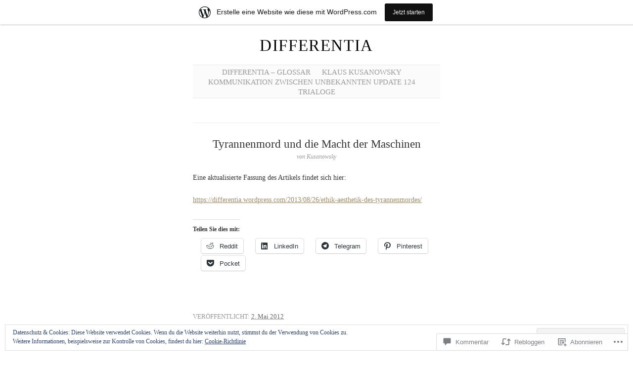

--- FILE ---
content_type: text/html; charset=UTF-8
request_url: https://differentia.wordpress.com/2012/05/02/tyrannenmord/
body_size: 53528
content:
<!DOCTYPE html>
<!--[if IE 6]>
<html id="ie6" lang="de-DE">
<![endif]-->
<!--[if IE 7]>
<html id="ie7" lang="de-DE">
<![endif]-->
<!--[if IE 8]>
<html id="ie8" lang="de-DE">
<![endif]-->
<!--[if !(IE 6) & !(IE 7) & !(IE 8)]><!-->
<html lang="de-DE">
<!--<![endif]-->
<head>
	<meta charset="UTF-8" />
	<title>Tyrannenmord und die Macht der Maschinen | Differentia</title>

	<link rel="pingback" href="https://differentia.wordpress.com/xmlrpc.php" />
	<!--[if lt IE 9]>
		<script src="https://s0.wp.com/wp-content/themes/pub/manifest/js/html5.js?m=1315596887i" type="text/javascript"></script>
	<![endif]-->

	<meta name='robots' content='max-image-preview:large' />
<link rel='dns-prefetch' href='//s0.wp.com' />
<link rel='dns-prefetch' href='//widgets.wp.com' />
<link rel='dns-prefetch' href='//af.pubmine.com' />
<link rel="alternate" type="application/rss+xml" title="Differentia &raquo; Feed" href="https://differentia.wordpress.com/feed/" />
<link rel="alternate" type="application/rss+xml" title="Differentia &raquo; Kommentar-Feed" href="https://differentia.wordpress.com/comments/feed/" />
<link rel="alternate" type="application/rss+xml" title="Differentia &raquo; Tyrannenmord und die Macht der&nbsp;Maschinen Kommentar-Feed" href="https://differentia.wordpress.com/2012/05/02/tyrannenmord/feed/" />
	<script type="text/javascript">
		/* <![CDATA[ */
		function addLoadEvent(func) {
			var oldonload = window.onload;
			if (typeof window.onload != 'function') {
				window.onload = func;
			} else {
				window.onload = function () {
					oldonload();
					func();
				}
			}
		}
		/* ]]> */
	</script>
	<link crossorigin='anonymous' rel='stylesheet' id='all-css-0-1' href='/_static/??-eJx9jVsOgkAMRTfkWIkE44dxLQOUscwztBPC7h2M0fgIP01u23MuzEl1MQgGAZ9VctlQYJipNygMmMs1WkLl9AyCPjktyMCyONx3zDv4LxhRku7sM4OPcR19dgWecJX0KkWWr7SldGTxLX6kn/fWRfMCvJ4sCgWjWj1Bef3cbHVRGCiQLCA39KU15bbAgQZkWbmrv1Snpmrqw7k5jnfr0XoN&cssminify=yes' type='text/css' media='all' />
<style id='wp-emoji-styles-inline-css'>

	img.wp-smiley, img.emoji {
		display: inline !important;
		border: none !important;
		box-shadow: none !important;
		height: 1em !important;
		width: 1em !important;
		margin: 0 0.07em !important;
		vertical-align: -0.1em !important;
		background: none !important;
		padding: 0 !important;
	}
/*# sourceURL=wp-emoji-styles-inline-css */
</style>
<link crossorigin='anonymous' rel='stylesheet' id='all-css-2-1' href='/wp-content/plugins/gutenberg-core/v22.2.0/build/styles/block-library/style.css?m=1764855221i&cssminify=yes' type='text/css' media='all' />
<style id='wp-block-library-inline-css'>
.has-text-align-justify {
	text-align:justify;
}
.has-text-align-justify{text-align:justify;}

/*# sourceURL=wp-block-library-inline-css */
</style><style id='global-styles-inline-css'>
:root{--wp--preset--aspect-ratio--square: 1;--wp--preset--aspect-ratio--4-3: 4/3;--wp--preset--aspect-ratio--3-4: 3/4;--wp--preset--aspect-ratio--3-2: 3/2;--wp--preset--aspect-ratio--2-3: 2/3;--wp--preset--aspect-ratio--16-9: 16/9;--wp--preset--aspect-ratio--9-16: 9/16;--wp--preset--color--black: #000000;--wp--preset--color--cyan-bluish-gray: #abb8c3;--wp--preset--color--white: #ffffff;--wp--preset--color--pale-pink: #f78da7;--wp--preset--color--vivid-red: #cf2e2e;--wp--preset--color--luminous-vivid-orange: #ff6900;--wp--preset--color--luminous-vivid-amber: #fcb900;--wp--preset--color--light-green-cyan: #7bdcb5;--wp--preset--color--vivid-green-cyan: #00d084;--wp--preset--color--pale-cyan-blue: #8ed1fc;--wp--preset--color--vivid-cyan-blue: #0693e3;--wp--preset--color--vivid-purple: #9b51e0;--wp--preset--gradient--vivid-cyan-blue-to-vivid-purple: linear-gradient(135deg,rgb(6,147,227) 0%,rgb(155,81,224) 100%);--wp--preset--gradient--light-green-cyan-to-vivid-green-cyan: linear-gradient(135deg,rgb(122,220,180) 0%,rgb(0,208,130) 100%);--wp--preset--gradient--luminous-vivid-amber-to-luminous-vivid-orange: linear-gradient(135deg,rgb(252,185,0) 0%,rgb(255,105,0) 100%);--wp--preset--gradient--luminous-vivid-orange-to-vivid-red: linear-gradient(135deg,rgb(255,105,0) 0%,rgb(207,46,46) 100%);--wp--preset--gradient--very-light-gray-to-cyan-bluish-gray: linear-gradient(135deg,rgb(238,238,238) 0%,rgb(169,184,195) 100%);--wp--preset--gradient--cool-to-warm-spectrum: linear-gradient(135deg,rgb(74,234,220) 0%,rgb(151,120,209) 20%,rgb(207,42,186) 40%,rgb(238,44,130) 60%,rgb(251,105,98) 80%,rgb(254,248,76) 100%);--wp--preset--gradient--blush-light-purple: linear-gradient(135deg,rgb(255,206,236) 0%,rgb(152,150,240) 100%);--wp--preset--gradient--blush-bordeaux: linear-gradient(135deg,rgb(254,205,165) 0%,rgb(254,45,45) 50%,rgb(107,0,62) 100%);--wp--preset--gradient--luminous-dusk: linear-gradient(135deg,rgb(255,203,112) 0%,rgb(199,81,192) 50%,rgb(65,88,208) 100%);--wp--preset--gradient--pale-ocean: linear-gradient(135deg,rgb(255,245,203) 0%,rgb(182,227,212) 50%,rgb(51,167,181) 100%);--wp--preset--gradient--electric-grass: linear-gradient(135deg,rgb(202,248,128) 0%,rgb(113,206,126) 100%);--wp--preset--gradient--midnight: linear-gradient(135deg,rgb(2,3,129) 0%,rgb(40,116,252) 100%);--wp--preset--font-size--small: 13px;--wp--preset--font-size--medium: 20px;--wp--preset--font-size--large: 36px;--wp--preset--font-size--x-large: 42px;--wp--preset--font-family--albert-sans: 'Albert Sans', sans-serif;--wp--preset--font-family--alegreya: Alegreya, serif;--wp--preset--font-family--arvo: Arvo, serif;--wp--preset--font-family--bodoni-moda: 'Bodoni Moda', serif;--wp--preset--font-family--bricolage-grotesque: 'Bricolage Grotesque', sans-serif;--wp--preset--font-family--cabin: Cabin, sans-serif;--wp--preset--font-family--chivo: Chivo, sans-serif;--wp--preset--font-family--commissioner: Commissioner, sans-serif;--wp--preset--font-family--cormorant: Cormorant, serif;--wp--preset--font-family--courier-prime: 'Courier Prime', monospace;--wp--preset--font-family--crimson-pro: 'Crimson Pro', serif;--wp--preset--font-family--dm-mono: 'DM Mono', monospace;--wp--preset--font-family--dm-sans: 'DM Sans', sans-serif;--wp--preset--font-family--dm-serif-display: 'DM Serif Display', serif;--wp--preset--font-family--domine: Domine, serif;--wp--preset--font-family--eb-garamond: 'EB Garamond', serif;--wp--preset--font-family--epilogue: Epilogue, sans-serif;--wp--preset--font-family--fahkwang: Fahkwang, sans-serif;--wp--preset--font-family--figtree: Figtree, sans-serif;--wp--preset--font-family--fira-sans: 'Fira Sans', sans-serif;--wp--preset--font-family--fjalla-one: 'Fjalla One', sans-serif;--wp--preset--font-family--fraunces: Fraunces, serif;--wp--preset--font-family--gabarito: Gabarito, system-ui;--wp--preset--font-family--ibm-plex-mono: 'IBM Plex Mono', monospace;--wp--preset--font-family--ibm-plex-sans: 'IBM Plex Sans', sans-serif;--wp--preset--font-family--ibarra-real-nova: 'Ibarra Real Nova', serif;--wp--preset--font-family--instrument-serif: 'Instrument Serif', serif;--wp--preset--font-family--inter: Inter, sans-serif;--wp--preset--font-family--josefin-sans: 'Josefin Sans', sans-serif;--wp--preset--font-family--jost: Jost, sans-serif;--wp--preset--font-family--libre-baskerville: 'Libre Baskerville', serif;--wp--preset--font-family--libre-franklin: 'Libre Franklin', sans-serif;--wp--preset--font-family--literata: Literata, serif;--wp--preset--font-family--lora: Lora, serif;--wp--preset--font-family--merriweather: Merriweather, serif;--wp--preset--font-family--montserrat: Montserrat, sans-serif;--wp--preset--font-family--newsreader: Newsreader, serif;--wp--preset--font-family--noto-sans-mono: 'Noto Sans Mono', sans-serif;--wp--preset--font-family--nunito: Nunito, sans-serif;--wp--preset--font-family--open-sans: 'Open Sans', sans-serif;--wp--preset--font-family--overpass: Overpass, sans-serif;--wp--preset--font-family--pt-serif: 'PT Serif', serif;--wp--preset--font-family--petrona: Petrona, serif;--wp--preset--font-family--piazzolla: Piazzolla, serif;--wp--preset--font-family--playfair-display: 'Playfair Display', serif;--wp--preset--font-family--plus-jakarta-sans: 'Plus Jakarta Sans', sans-serif;--wp--preset--font-family--poppins: Poppins, sans-serif;--wp--preset--font-family--raleway: Raleway, sans-serif;--wp--preset--font-family--roboto: Roboto, sans-serif;--wp--preset--font-family--roboto-slab: 'Roboto Slab', serif;--wp--preset--font-family--rubik: Rubik, sans-serif;--wp--preset--font-family--rufina: Rufina, serif;--wp--preset--font-family--sora: Sora, sans-serif;--wp--preset--font-family--source-sans-3: 'Source Sans 3', sans-serif;--wp--preset--font-family--source-serif-4: 'Source Serif 4', serif;--wp--preset--font-family--space-mono: 'Space Mono', monospace;--wp--preset--font-family--syne: Syne, sans-serif;--wp--preset--font-family--texturina: Texturina, serif;--wp--preset--font-family--urbanist: Urbanist, sans-serif;--wp--preset--font-family--work-sans: 'Work Sans', sans-serif;--wp--preset--spacing--20: 0.44rem;--wp--preset--spacing--30: 0.67rem;--wp--preset--spacing--40: 1rem;--wp--preset--spacing--50: 1.5rem;--wp--preset--spacing--60: 2.25rem;--wp--preset--spacing--70: 3.38rem;--wp--preset--spacing--80: 5.06rem;--wp--preset--shadow--natural: 6px 6px 9px rgba(0, 0, 0, 0.2);--wp--preset--shadow--deep: 12px 12px 50px rgba(0, 0, 0, 0.4);--wp--preset--shadow--sharp: 6px 6px 0px rgba(0, 0, 0, 0.2);--wp--preset--shadow--outlined: 6px 6px 0px -3px rgb(255, 255, 255), 6px 6px rgb(0, 0, 0);--wp--preset--shadow--crisp: 6px 6px 0px rgb(0, 0, 0);}:where(.is-layout-flex){gap: 0.5em;}:where(.is-layout-grid){gap: 0.5em;}body .is-layout-flex{display: flex;}.is-layout-flex{flex-wrap: wrap;align-items: center;}.is-layout-flex > :is(*, div){margin: 0;}body .is-layout-grid{display: grid;}.is-layout-grid > :is(*, div){margin: 0;}:where(.wp-block-columns.is-layout-flex){gap: 2em;}:where(.wp-block-columns.is-layout-grid){gap: 2em;}:where(.wp-block-post-template.is-layout-flex){gap: 1.25em;}:where(.wp-block-post-template.is-layout-grid){gap: 1.25em;}.has-black-color{color: var(--wp--preset--color--black) !important;}.has-cyan-bluish-gray-color{color: var(--wp--preset--color--cyan-bluish-gray) !important;}.has-white-color{color: var(--wp--preset--color--white) !important;}.has-pale-pink-color{color: var(--wp--preset--color--pale-pink) !important;}.has-vivid-red-color{color: var(--wp--preset--color--vivid-red) !important;}.has-luminous-vivid-orange-color{color: var(--wp--preset--color--luminous-vivid-orange) !important;}.has-luminous-vivid-amber-color{color: var(--wp--preset--color--luminous-vivid-amber) !important;}.has-light-green-cyan-color{color: var(--wp--preset--color--light-green-cyan) !important;}.has-vivid-green-cyan-color{color: var(--wp--preset--color--vivid-green-cyan) !important;}.has-pale-cyan-blue-color{color: var(--wp--preset--color--pale-cyan-blue) !important;}.has-vivid-cyan-blue-color{color: var(--wp--preset--color--vivid-cyan-blue) !important;}.has-vivid-purple-color{color: var(--wp--preset--color--vivid-purple) !important;}.has-black-background-color{background-color: var(--wp--preset--color--black) !important;}.has-cyan-bluish-gray-background-color{background-color: var(--wp--preset--color--cyan-bluish-gray) !important;}.has-white-background-color{background-color: var(--wp--preset--color--white) !important;}.has-pale-pink-background-color{background-color: var(--wp--preset--color--pale-pink) !important;}.has-vivid-red-background-color{background-color: var(--wp--preset--color--vivid-red) !important;}.has-luminous-vivid-orange-background-color{background-color: var(--wp--preset--color--luminous-vivid-orange) !important;}.has-luminous-vivid-amber-background-color{background-color: var(--wp--preset--color--luminous-vivid-amber) !important;}.has-light-green-cyan-background-color{background-color: var(--wp--preset--color--light-green-cyan) !important;}.has-vivid-green-cyan-background-color{background-color: var(--wp--preset--color--vivid-green-cyan) !important;}.has-pale-cyan-blue-background-color{background-color: var(--wp--preset--color--pale-cyan-blue) !important;}.has-vivid-cyan-blue-background-color{background-color: var(--wp--preset--color--vivid-cyan-blue) !important;}.has-vivid-purple-background-color{background-color: var(--wp--preset--color--vivid-purple) !important;}.has-black-border-color{border-color: var(--wp--preset--color--black) !important;}.has-cyan-bluish-gray-border-color{border-color: var(--wp--preset--color--cyan-bluish-gray) !important;}.has-white-border-color{border-color: var(--wp--preset--color--white) !important;}.has-pale-pink-border-color{border-color: var(--wp--preset--color--pale-pink) !important;}.has-vivid-red-border-color{border-color: var(--wp--preset--color--vivid-red) !important;}.has-luminous-vivid-orange-border-color{border-color: var(--wp--preset--color--luminous-vivid-orange) !important;}.has-luminous-vivid-amber-border-color{border-color: var(--wp--preset--color--luminous-vivid-amber) !important;}.has-light-green-cyan-border-color{border-color: var(--wp--preset--color--light-green-cyan) !important;}.has-vivid-green-cyan-border-color{border-color: var(--wp--preset--color--vivid-green-cyan) !important;}.has-pale-cyan-blue-border-color{border-color: var(--wp--preset--color--pale-cyan-blue) !important;}.has-vivid-cyan-blue-border-color{border-color: var(--wp--preset--color--vivid-cyan-blue) !important;}.has-vivid-purple-border-color{border-color: var(--wp--preset--color--vivid-purple) !important;}.has-vivid-cyan-blue-to-vivid-purple-gradient-background{background: var(--wp--preset--gradient--vivid-cyan-blue-to-vivid-purple) !important;}.has-light-green-cyan-to-vivid-green-cyan-gradient-background{background: var(--wp--preset--gradient--light-green-cyan-to-vivid-green-cyan) !important;}.has-luminous-vivid-amber-to-luminous-vivid-orange-gradient-background{background: var(--wp--preset--gradient--luminous-vivid-amber-to-luminous-vivid-orange) !important;}.has-luminous-vivid-orange-to-vivid-red-gradient-background{background: var(--wp--preset--gradient--luminous-vivid-orange-to-vivid-red) !important;}.has-very-light-gray-to-cyan-bluish-gray-gradient-background{background: var(--wp--preset--gradient--very-light-gray-to-cyan-bluish-gray) !important;}.has-cool-to-warm-spectrum-gradient-background{background: var(--wp--preset--gradient--cool-to-warm-spectrum) !important;}.has-blush-light-purple-gradient-background{background: var(--wp--preset--gradient--blush-light-purple) !important;}.has-blush-bordeaux-gradient-background{background: var(--wp--preset--gradient--blush-bordeaux) !important;}.has-luminous-dusk-gradient-background{background: var(--wp--preset--gradient--luminous-dusk) !important;}.has-pale-ocean-gradient-background{background: var(--wp--preset--gradient--pale-ocean) !important;}.has-electric-grass-gradient-background{background: var(--wp--preset--gradient--electric-grass) !important;}.has-midnight-gradient-background{background: var(--wp--preset--gradient--midnight) !important;}.has-small-font-size{font-size: var(--wp--preset--font-size--small) !important;}.has-medium-font-size{font-size: var(--wp--preset--font-size--medium) !important;}.has-large-font-size{font-size: var(--wp--preset--font-size--large) !important;}.has-x-large-font-size{font-size: var(--wp--preset--font-size--x-large) !important;}.has-albert-sans-font-family{font-family: var(--wp--preset--font-family--albert-sans) !important;}.has-alegreya-font-family{font-family: var(--wp--preset--font-family--alegreya) !important;}.has-arvo-font-family{font-family: var(--wp--preset--font-family--arvo) !important;}.has-bodoni-moda-font-family{font-family: var(--wp--preset--font-family--bodoni-moda) !important;}.has-bricolage-grotesque-font-family{font-family: var(--wp--preset--font-family--bricolage-grotesque) !important;}.has-cabin-font-family{font-family: var(--wp--preset--font-family--cabin) !important;}.has-chivo-font-family{font-family: var(--wp--preset--font-family--chivo) !important;}.has-commissioner-font-family{font-family: var(--wp--preset--font-family--commissioner) !important;}.has-cormorant-font-family{font-family: var(--wp--preset--font-family--cormorant) !important;}.has-courier-prime-font-family{font-family: var(--wp--preset--font-family--courier-prime) !important;}.has-crimson-pro-font-family{font-family: var(--wp--preset--font-family--crimson-pro) !important;}.has-dm-mono-font-family{font-family: var(--wp--preset--font-family--dm-mono) !important;}.has-dm-sans-font-family{font-family: var(--wp--preset--font-family--dm-sans) !important;}.has-dm-serif-display-font-family{font-family: var(--wp--preset--font-family--dm-serif-display) !important;}.has-domine-font-family{font-family: var(--wp--preset--font-family--domine) !important;}.has-eb-garamond-font-family{font-family: var(--wp--preset--font-family--eb-garamond) !important;}.has-epilogue-font-family{font-family: var(--wp--preset--font-family--epilogue) !important;}.has-fahkwang-font-family{font-family: var(--wp--preset--font-family--fahkwang) !important;}.has-figtree-font-family{font-family: var(--wp--preset--font-family--figtree) !important;}.has-fira-sans-font-family{font-family: var(--wp--preset--font-family--fira-sans) !important;}.has-fjalla-one-font-family{font-family: var(--wp--preset--font-family--fjalla-one) !important;}.has-fraunces-font-family{font-family: var(--wp--preset--font-family--fraunces) !important;}.has-gabarito-font-family{font-family: var(--wp--preset--font-family--gabarito) !important;}.has-ibm-plex-mono-font-family{font-family: var(--wp--preset--font-family--ibm-plex-mono) !important;}.has-ibm-plex-sans-font-family{font-family: var(--wp--preset--font-family--ibm-plex-sans) !important;}.has-ibarra-real-nova-font-family{font-family: var(--wp--preset--font-family--ibarra-real-nova) !important;}.has-instrument-serif-font-family{font-family: var(--wp--preset--font-family--instrument-serif) !important;}.has-inter-font-family{font-family: var(--wp--preset--font-family--inter) !important;}.has-josefin-sans-font-family{font-family: var(--wp--preset--font-family--josefin-sans) !important;}.has-jost-font-family{font-family: var(--wp--preset--font-family--jost) !important;}.has-libre-baskerville-font-family{font-family: var(--wp--preset--font-family--libre-baskerville) !important;}.has-libre-franklin-font-family{font-family: var(--wp--preset--font-family--libre-franklin) !important;}.has-literata-font-family{font-family: var(--wp--preset--font-family--literata) !important;}.has-lora-font-family{font-family: var(--wp--preset--font-family--lora) !important;}.has-merriweather-font-family{font-family: var(--wp--preset--font-family--merriweather) !important;}.has-montserrat-font-family{font-family: var(--wp--preset--font-family--montserrat) !important;}.has-newsreader-font-family{font-family: var(--wp--preset--font-family--newsreader) !important;}.has-noto-sans-mono-font-family{font-family: var(--wp--preset--font-family--noto-sans-mono) !important;}.has-nunito-font-family{font-family: var(--wp--preset--font-family--nunito) !important;}.has-open-sans-font-family{font-family: var(--wp--preset--font-family--open-sans) !important;}.has-overpass-font-family{font-family: var(--wp--preset--font-family--overpass) !important;}.has-pt-serif-font-family{font-family: var(--wp--preset--font-family--pt-serif) !important;}.has-petrona-font-family{font-family: var(--wp--preset--font-family--petrona) !important;}.has-piazzolla-font-family{font-family: var(--wp--preset--font-family--piazzolla) !important;}.has-playfair-display-font-family{font-family: var(--wp--preset--font-family--playfair-display) !important;}.has-plus-jakarta-sans-font-family{font-family: var(--wp--preset--font-family--plus-jakarta-sans) !important;}.has-poppins-font-family{font-family: var(--wp--preset--font-family--poppins) !important;}.has-raleway-font-family{font-family: var(--wp--preset--font-family--raleway) !important;}.has-roboto-font-family{font-family: var(--wp--preset--font-family--roboto) !important;}.has-roboto-slab-font-family{font-family: var(--wp--preset--font-family--roboto-slab) !important;}.has-rubik-font-family{font-family: var(--wp--preset--font-family--rubik) !important;}.has-rufina-font-family{font-family: var(--wp--preset--font-family--rufina) !important;}.has-sora-font-family{font-family: var(--wp--preset--font-family--sora) !important;}.has-source-sans-3-font-family{font-family: var(--wp--preset--font-family--source-sans-3) !important;}.has-source-serif-4-font-family{font-family: var(--wp--preset--font-family--source-serif-4) !important;}.has-space-mono-font-family{font-family: var(--wp--preset--font-family--space-mono) !important;}.has-syne-font-family{font-family: var(--wp--preset--font-family--syne) !important;}.has-texturina-font-family{font-family: var(--wp--preset--font-family--texturina) !important;}.has-urbanist-font-family{font-family: var(--wp--preset--font-family--urbanist) !important;}.has-work-sans-font-family{font-family: var(--wp--preset--font-family--work-sans) !important;}
/*# sourceURL=global-styles-inline-css */
</style>

<style id='classic-theme-styles-inline-css'>
/*! This file is auto-generated */
.wp-block-button__link{color:#fff;background-color:#32373c;border-radius:9999px;box-shadow:none;text-decoration:none;padding:calc(.667em + 2px) calc(1.333em + 2px);font-size:1.125em}.wp-block-file__button{background:#32373c;color:#fff;text-decoration:none}
/*# sourceURL=/wp-includes/css/classic-themes.min.css */
</style>
<link crossorigin='anonymous' rel='stylesheet' id='all-css-4-1' href='/_static/??-eJx9j9sOwjAIhl/[base64]&cssminify=yes' type='text/css' media='all' />
<link rel='stylesheet' id='verbum-gutenberg-css-css' href='https://widgets.wp.com/verbum-block-editor/block-editor.css?ver=1738686361' media='all' />
<link crossorigin='anonymous' rel='stylesheet' id='all-css-6-1' href='/wp-content/themes/pub/manifest/style.css?m=1741693338i&cssminify=yes' type='text/css' media='all' />
<link crossorigin='anonymous' rel='stylesheet' id='all-css-8-1' href='/_static/??-eJzTLy/QTc7PK0nNK9HPLdUtyClNz8wr1i9KTcrJTwcy0/WTi5G5ekCujj52Temp+bo5+cmJJZn5eSgc3bScxMwikFb7XFtDE1NLExMLc0OTLACohS2q&cssminify=yes' type='text/css' media='all' />
<link crossorigin='anonymous' rel='stylesheet' id='print-css-9-1' href='/wp-content/mu-plugins/global-print/global-print.css?m=1465851035i&cssminify=yes' type='text/css' media='print' />
<style id='jetpack-global-styles-frontend-style-inline-css'>
:root { --font-headings: unset; --font-base: unset; --font-headings-default: -apple-system,BlinkMacSystemFont,"Segoe UI",Roboto,Oxygen-Sans,Ubuntu,Cantarell,"Helvetica Neue",sans-serif; --font-base-default: -apple-system,BlinkMacSystemFont,"Segoe UI",Roboto,Oxygen-Sans,Ubuntu,Cantarell,"Helvetica Neue",sans-serif;}
/*# sourceURL=jetpack-global-styles-frontend-style-inline-css */
</style>
<link crossorigin='anonymous' rel='stylesheet' id='all-css-12-1' href='/_static/??-eJyNjcEKwjAQRH/IuFRT6kX8FNkmS5K6yQY3Qfx7bfEiXrwM82B4A49qnJRGpUHupnIPqSgs1Cq624chi6zhO5OCRryTR++fW00l7J3qDv43XVNxoOISsmEJol/wY2uR8vs3WggsM/I6uOTzMI3Hw8lOg11eUT1JKA==&cssminify=yes' type='text/css' media='all' />
<script type="text/javascript" id="jetpack_related-posts-js-extra">
/* <![CDATA[ */
var related_posts_js_options = {"post_heading":"h4"};
//# sourceURL=jetpack_related-posts-js-extra
/* ]]> */
</script>
<script type="text/javascript" id="wpcom-actionbar-placeholder-js-extra">
/* <![CDATA[ */
var actionbardata = {"siteID":"10330285","postID":"3032","siteURL":"https://differentia.wordpress.com","xhrURL":"https://differentia.wordpress.com/wp-admin/admin-ajax.php","nonce":"b9a2150171","isLoggedIn":"","statusMessage":"","subsEmailDefault":"instantly","proxyScriptUrl":"https://s0.wp.com/wp-content/js/wpcom-proxy-request.js?m=1513050504i&amp;ver=20211021","shortlink":"https://wp.me/pHlnv-MU","i18n":{"followedText":"Neue Beitr\u00e4ge von dieser Website erscheinen nun in deinem \u003Ca href=\"https://wordpress.com/reader\"\u003EReader\u003C/a\u003E","foldBar":"Diese Leiste einklappen","unfoldBar":"Diese Leiste aufklappen","shortLinkCopied":"Kurzlink in Zwischenablage kopiert"}};
//# sourceURL=wpcom-actionbar-placeholder-js-extra
/* ]]> */
</script>
<script type="text/javascript" id="jetpack-mu-wpcom-settings-js-before">
/* <![CDATA[ */
var JETPACK_MU_WPCOM_SETTINGS = {"assetsUrl":"https://s0.wp.com/wp-content/mu-plugins/jetpack-mu-wpcom-plugin/moon/jetpack_vendor/automattic/jetpack-mu-wpcom/src/build/"};
//# sourceURL=jetpack-mu-wpcom-settings-js-before
/* ]]> */
</script>
<script crossorigin='anonymous' type='text/javascript'  src='/_static/??-eJxdjd0KwjAMhV/ILHNQvRIfRbq2jNY2CU236du7gYh6dfg4f7gKOKYWqGGZQfI8RVJMoYl19zdjYSa8RXI4zjF7rCHbFjwIa9Nf6kqkLukBv4bTlskNpPLj+e+NmafP7crVW6/gslUNuhddEVyGXYCYYPJSt4lruRzPxvT9aRhMegHKMEgx'></script>
<script type="text/javascript" id="rlt-proxy-js-after">
/* <![CDATA[ */
	rltInitialize( {"token":null,"iframeOrigins":["https:\/\/widgets.wp.com"]} );
//# sourceURL=rlt-proxy-js-after
/* ]]> */
</script>
<link rel="EditURI" type="application/rsd+xml" title="RSD" href="https://differentia.wordpress.com/xmlrpc.php?rsd" />
<meta name="generator" content="WordPress.com" />
<link rel="canonical" href="https://differentia.wordpress.com/2012/05/02/tyrannenmord/" />
<link rel='shortlink' href='https://wp.me/pHlnv-MU' />
<link rel="alternate" type="application/json+oembed" href="https://public-api.wordpress.com/oembed/?format=json&amp;url=https%3A%2F%2Fdifferentia.wordpress.com%2F2012%2F05%2F02%2Ftyrannenmord%2F&amp;for=wpcom-auto-discovery" /><link rel="alternate" type="application/xml+oembed" href="https://public-api.wordpress.com/oembed/?format=xml&amp;url=https%3A%2F%2Fdifferentia.wordpress.com%2F2012%2F05%2F02%2Ftyrannenmord%2F&amp;for=wpcom-auto-discovery" />
<!-- Jetpack Open Graph Tags -->
<meta property="og:type" content="article" />
<meta property="og:title" content="Tyrannenmord und die Macht der Maschinen" />
<meta property="og:url" content="https://differentia.wordpress.com/2012/05/02/tyrannenmord/" />
<meta property="og:description" content="Eine aktualisierte Fassung des Artikels findet sich hier:" />
<meta property="article:published_time" content="2012-05-02T13:28:29+00:00" />
<meta property="article:modified_time" content="2013-08-26T11:27:42+00:00" />
<meta property="og:site_name" content="Differentia" />
<meta property="og:image" content="https://secure.gravatar.com/blavatar/75b1b5433562883a8d54e2363b2caf9b6aafb53832fdd2c770a51f9d025528bc?s=200&#038;ts=1768363825" />
<meta property="og:image:width" content="200" />
<meta property="og:image:height" content="200" />
<meta property="og:image:alt" content="" />
<meta property="og:locale" content="de_DE" />
<meta property="fb:app_id" content="249643311490" />
<meta property="article:publisher" content="https://www.facebook.com/WordPresscom" />
<meta name="twitter:creator" content="@kusanowsky" />
<meta name="twitter:site" content="@kusanowsky" />
<meta name="twitter:text:title" content="Tyrannenmord und die Macht der&nbsp;Maschinen" />
<meta name="twitter:image" content="https://secure.gravatar.com/blavatar/75b1b5433562883a8d54e2363b2caf9b6aafb53832fdd2c770a51f9d025528bc?s=240" />
<meta name="twitter:card" content="summary" />

<!-- End Jetpack Open Graph Tags -->
<link rel="shortcut icon" type="image/x-icon" href="https://secure.gravatar.com/blavatar/75b1b5433562883a8d54e2363b2caf9b6aafb53832fdd2c770a51f9d025528bc?s=32" sizes="16x16" />
<link rel="icon" type="image/x-icon" href="https://secure.gravatar.com/blavatar/75b1b5433562883a8d54e2363b2caf9b6aafb53832fdd2c770a51f9d025528bc?s=32" sizes="16x16" />
<link rel="apple-touch-icon" href="https://secure.gravatar.com/blavatar/75b1b5433562883a8d54e2363b2caf9b6aafb53832fdd2c770a51f9d025528bc?s=114" />
<link rel='openid.server' href='https://differentia.wordpress.com/?openidserver=1' />
<link rel='openid.delegate' href='https://differentia.wordpress.com/' />
<link rel="search" type="application/opensearchdescription+xml" href="https://differentia.wordpress.com/osd.xml" title="Differentia" />
<link rel="search" type="application/opensearchdescription+xml" href="https://s1.wp.com/opensearch.xml" title="WordPress.com" />
		<style type="text/css">
			.recentcomments a {
				display: inline !important;
				padding: 0 !important;
				margin: 0 !important;
			}

			table.recentcommentsavatartop img.avatar, table.recentcommentsavatarend img.avatar {
				border: 0px;
				margin: 0;
			}

			table.recentcommentsavatartop a, table.recentcommentsavatarend a {
				border: 0px !important;
				background-color: transparent !important;
			}

			td.recentcommentsavatarend, td.recentcommentsavatartop {
				padding: 0px 0px 1px 0px;
				margin: 0px;
			}

			td.recentcommentstextend {
				border: none !important;
				padding: 0px 0px 2px 10px;
			}

			.rtl td.recentcommentstextend {
				padding: 0px 10px 2px 0px;
			}

			td.recentcommentstexttop {
				border: none;
				padding: 0px 0px 0px 10px;
			}

			.rtl td.recentcommentstexttop {
				padding: 0px 10px 0px 0px;
			}
		</style>
		<meta name="description" content="Eine aktualisierte Fassung des Artikels findet sich hier: https://differentia.wordpress.com/2013/08/26/ethik-aesthetik-des-tyrannenmordes/" />
<script type="text/javascript">
/* <![CDATA[ */
var wa_client = {}; wa_client.cmd = []; wa_client.config = { 'blog_id': 10330285, 'blog_language': 'de', 'is_wordads': false, 'hosting_type': 0, 'afp_account_id': null, 'afp_host_id': 5038568878849053, 'theme': 'pub/manifest', '_': { 'title': 'Werbung', 'privacy_settings': 'Datenschutz-Einstellungen' }, 'formats': [ 'inline', 'belowpost', 'bottom_sticky', 'sidebar_sticky_right', 'sidebar', 'gutenberg_rectangle', 'gutenberg_leaderboard', 'gutenberg_mobile_leaderboard', 'gutenberg_skyscraper' ] };
/* ]]> */
</script>
		<script type="text/javascript">

			window.doNotSellCallback = function() {

				var linkElements = [
					'a[href="https://wordpress.com/?ref=footer_blog"]',
					'a[href="https://wordpress.com/?ref=footer_website"]',
					'a[href="https://wordpress.com/?ref=vertical_footer"]',
					'a[href^="https://wordpress.com/?ref=footer_segment_"]',
				].join(',');

				var dnsLink = document.createElement( 'a' );
				dnsLink.href = 'https://wordpress.com/de/advertising-program-optout/';
				dnsLink.classList.add( 'do-not-sell-link' );
				dnsLink.rel = 'nofollow';
				dnsLink.style.marginLeft = '0.5em';
				dnsLink.textContent = 'Meine persönlichen Informationen nicht verkaufen oder weitergeben';

				var creditLinks = document.querySelectorAll( linkElements );

				if ( 0 === creditLinks.length ) {
					return false;
				}

				Array.prototype.forEach.call( creditLinks, function( el ) {
					el.insertAdjacentElement( 'afterend', dnsLink );
				});

				return true;
			};

		</script>
		<script type="text/javascript">
	window.google_analytics_uacct = "UA-52447-2";
</script>

<script type="text/javascript">
	var _gaq = _gaq || [];
	_gaq.push(['_setAccount', 'UA-52447-2']);
	_gaq.push(['_gat._anonymizeIp']);
	_gaq.push(['_setDomainName', 'wordpress.com']);
	_gaq.push(['_initData']);
	_gaq.push(['_trackPageview']);

	(function() {
		var ga = document.createElement('script'); ga.type = 'text/javascript'; ga.async = true;
		ga.src = ('https:' == document.location.protocol ? 'https://ssl' : 'http://www') + '.google-analytics.com/ga.js';
		(document.getElementsByTagName('head')[0] || document.getElementsByTagName('body')[0]).appendChild(ga);
	})();
</script>
</head>

<body class="wp-singular post-template-default single single-post postid-3032 single-format-standard wp-theme-pubmanifest customizer-styles-applied jetpack-reblog-enabled has-marketing-bar has-marketing-bar-theme-manifest">

<div id="site-wrapper">
	<h1 class="vcard author" id="site-title"><a href="https://differentia.wordpress.com/" title="Startseite" class="fn">Differentia</a></h1>
	<nav id="main-nav">
			<ul>
		<li class="page_item page-item-4656 page_item_has_children"><a href="https://differentia.wordpress.com/differentia-glossar/">Differentia &#8211; Glossar</a></li>
<li class="page_item page-item-2 page_item_has_children"><a href="https://differentia.wordpress.com/about/">Klaus Kusanowsky</a></li>
<li class="page_item page-item-5105 page_item_has_children"><a href="https://differentia.wordpress.com/kommunikation-zwischen-unbekannten-2/">Kommunikation zwischen Unbekannten Update&nbsp;124</a></li>
<li class="page_item page-item-9081"><a href="https://differentia.wordpress.com/trialoge/">Trialoge</a></li>
	</ul>
	</nav>
		<div id="site-description">
			</div>

<div id="core-content">


	
<div class="post-3032 post type-post status-publish format-standard hentry category-uncategorized tag-ethik tag-maschinen tag-tyrannenmord" id="post-3032">
	<div class="post-content">
		<h3 class="entry-title">Tyrannenmord und die Macht der&nbsp;Maschinen</h3>		<h4 class="vcard author">von <span class="fn">Kusanowsky</span></h4>

				<div class="entry-content">
			<p>Eine aktualisierte Fassung des Artikels findet sich hier:</p>
<p><a title="Ethik und Ästhetik" href="https://differentia.wordpress.com/2013/08/26/ethik-aesthetik-des-tyrannenmordes/">https://differentia.wordpress.com/2013/08/26/ethik-aesthetik-des-tyrannenmordes/</a></p>
<span id="wordads-inline-marker" style="display: none;"></span><div id="jp-post-flair" class="sharedaddy sd-like-enabled sd-sharing-enabled"><div class="sharedaddy sd-sharing-enabled"><div class="robots-nocontent sd-block sd-social sd-social-icon-text sd-sharing"><h3 class="sd-title">Teilen Sie dies mit:</h3><div class="sd-content"><ul><li class="share-reddit"><a rel="nofollow noopener noreferrer"
				data-shared="sharing-reddit-3032"
				class="share-reddit sd-button share-icon"
				href="https://differentia.wordpress.com/2012/05/02/tyrannenmord/?share=reddit"
				target="_blank"
				aria-labelledby="sharing-reddit-3032"
				>
				<span id="sharing-reddit-3032" hidden>Klick, um auf Reddit zu teilen (Wird in neuem Fenster geöffnet)</span>
				<span>Reddit</span>
			</a></li><li class="share-linkedin"><a rel="nofollow noopener noreferrer"
				data-shared="sharing-linkedin-3032"
				class="share-linkedin sd-button share-icon"
				href="https://differentia.wordpress.com/2012/05/02/tyrannenmord/?share=linkedin"
				target="_blank"
				aria-labelledby="sharing-linkedin-3032"
				>
				<span id="sharing-linkedin-3032" hidden>Klick, um auf LinkedIn zu teilen (Wird in neuem Fenster geöffnet)</span>
				<span>LinkedIn</span>
			</a></li><li class="share-telegram"><a rel="nofollow noopener noreferrer"
				data-shared="sharing-telegram-3032"
				class="share-telegram sd-button share-icon"
				href="https://differentia.wordpress.com/2012/05/02/tyrannenmord/?share=telegram"
				target="_blank"
				aria-labelledby="sharing-telegram-3032"
				>
				<span id="sharing-telegram-3032" hidden>Klicken, um auf Telegram zu teilen (Wird in neuem Fenster geöffnet)</span>
				<span>Telegram</span>
			</a></li><li class="share-pinterest"><a rel="nofollow noopener noreferrer"
				data-shared="sharing-pinterest-3032"
				class="share-pinterest sd-button share-icon"
				href="https://differentia.wordpress.com/2012/05/02/tyrannenmord/?share=pinterest"
				target="_blank"
				aria-labelledby="sharing-pinterest-3032"
				>
				<span id="sharing-pinterest-3032" hidden>Klick, um auf Pinterest zu teilen (Wird in neuem Fenster geöffnet)</span>
				<span>Pinterest</span>
			</a></li><li class="share-pocket"><a rel="nofollow noopener noreferrer"
				data-shared="sharing-pocket-3032"
				class="share-pocket sd-button share-icon"
				href="https://differentia.wordpress.com/2012/05/02/tyrannenmord/?share=pocket"
				target="_blank"
				aria-labelledby="sharing-pocket-3032"
				>
				<span id="sharing-pocket-3032" hidden>Klick, um auf Pocket zu teilen (Wird in neuem Fenster geöffnet)</span>
				<span>Pocket</span>
			</a></li><li class="share-end"></li></ul></div></div></div><div class='sharedaddy sd-block sd-like jetpack-likes-widget-wrapper jetpack-likes-widget-unloaded' id='like-post-wrapper-10330285-3032-69671731dae62' data-src='//widgets.wp.com/likes/index.html?ver=20260114#blog_id=10330285&amp;post_id=3032&amp;origin=differentia.wordpress.com&amp;obj_id=10330285-3032-69671731dae62' data-name='like-post-frame-10330285-3032-69671731dae62' data-title='Liken oder rebloggen'><div class='likes-widget-placeholder post-likes-widget-placeholder' style='height: 55px;'><span class='button'><span>Gefällt mir</span></span> <span class='loading'>Wird geladen …</span></div><span class='sd-text-color'></span><a class='sd-link-color'></a></div>
<div id='jp-relatedposts' class='jp-relatedposts' >
	
</div></div>					</div>
	</div>
	<div class="post-meta">
						<div class="post-date"><span>Veröffentlicht:</span> <abbr class="published" title="2012-05-02T15:28:29+0100"><a href="https://differentia.wordpress.com/2012/05/02/">2. Mai 2012</a></abbr></div>
		<div class="categories"><span>Abgelegt unter:</span> <a href="https://differentia.wordpress.com/category/uncategorized/" rel="category tag">Uncategorized</a></div>
		<span>Schlagwörter:</span> <a href="https://differentia.wordpress.com/tag/ethik/" rel="tag">Ethik</a> : <a href="https://differentia.wordpress.com/tag/maschinen/" rel="tag">Maschinen</a> : <a href="https://differentia.wordpress.com/tag/tyrannenmord/" rel="tag">Tyrannenmord</a>	</div>
</div>
	<div id="comments">
	
			<h3 id="comments">8 Kommentare to &#8220;Tyrannenmord und die Macht der&nbsp;Maschinen&#8221;</h3>

		<div class="navigation">
			<div class="alignleft"></div>
			<div class="alignright"></div>
		</div>

		<ol class="commentlist">
				<li class="comment byuser comment-author-dieterbohrer even thread-even depth-1" id="comment-3386">
				<div id="div-comment-3386" class="comment-body">
				<div class="comment-author vcard">
						<cite class="fn"><a href="http://supersozius.wordpress.com" class="url" rel="ugc external nofollow">dieterbohrer</a></cite> <span class="says">sagt:</span>		</div>
		
		<div class="comment-meta commentmetadata">
			<a href="https://differentia.wordpress.com/2012/05/02/tyrannenmord/#comment-3386">2. Mai 2012 um 15:44</a>		</div>

		<p>Also, wie das mit den Maschinen ist, weiss ich zunächst auch (noch) nicht, dieser Teil des Themas hat mich zu sehr überrascht.</p>
<p>Die Sache mit dem Tyrannemord ist aus meiner klar (wenn auch schwierig, wenn ernst entschieden werden muss).</p>
<p>Ist ein Tyrann (á la Hitler oder Stalin) wirklich am Ruder, dann muss er weg, Ethik hin oder her. Nur: wer den Tyrannen weg haben will, der muss es 1) selber tun, und 2) wer einen Tyrannen beseitigt, der darf nicht auch noch selber davon profitieren wollen, (später auch noch mitregieren wollen im neuen jetzt möglich gewordenen Staat): ein Tyrannenmörder, wie zum Beispiel Stauffenberg, (der das nicht wahrhaben wollte), der muss sich OPFERN!</p>

		
				</div>
				</li><!-- #comment-## -->
		<li class="comment byuser comment-author-1234fuenf bypostauthor odd alt thread-odd thread-alt depth-1" id="comment-3387">
				<div id="div-comment-3387" class="comment-body">
				<div class="comment-author vcard">
						<cite class="fn"><a href="https://differentia.wordpress.com" class="url" rel="ugc">Kusanowsky</a></cite> <span class="says">sagt:</span>		</div>
		
		<div class="comment-meta commentmetadata">
			<a href="https://differentia.wordpress.com/2012/05/02/tyrannenmord/#comment-3387">2. Mai 2012 um 17:21</a>		</div>

		<blockquote><p>Also, wie das mit den Maschinen ist, weiss ich zunächst auch (noch) nicht, dieser Teil des Themas hat mich zu sehr überrascht.</p></blockquote>
<p>Vielleicht könnte man ergänzend dazu noch auf ein Problem der alten Theologie aufmerksam machen. Dabei ging es hinsichtlich der kognitiven Selbstreferenz u.a. um die Frage, ob Gott, wenn er allmächtig ist, einen Stein erschaffen könnte, der so schwer ist, dass er ihn selbst nicht hoch heben könnte. Daraus ergibt sich eine Paradoxie: wenn er allmächtig ist, müsste er dies können, könnte er den Stein aber nicht selbst hoch heben, so wäre er nicht allmächtig.<br />
Unsere hoch intelligenten Ki-Forscher haben sich auf eine ähnliche Paradoxie eingelasssen: Was wäre, wenn die menschliche Intelligenz so leistungsfähig, also entsprechend mächtig wäre, dass sie Maschinen erfinden könnte, die intelligenter (und darum auch mächtiger) wären als die Menschen selbst? Daraus muss, ähnlich wie in der alten Theologie, die Angst folgern, dass da irgendetwas nicht stimmt. Früher war dies mit mit der riskaten Frage verbunden, ob es sein könnte, dass es keinen allmächtigen Gott gibt, und heute dürfte analog die Überlegung gelten, dass die menschliche Intelligenz nicht ausreicht, um sich überhaupt dieses Problem auszudenken, geschweige denn die Lösung. Denn das Problem intelligenter Maschinen könnte sich ja nur ergeben, wenn man eine Autopoiesis mit eigener Willkür von außen induzieren könnte, nämlich durch eine zirkuläre Operation der Ausschaltung des Ausschalters. Aber das widerspricht einem Konzept von Autopoiesis, welches ja besagt, dass die Ausschaltung des Auschalters durch das System automatisch eingeschaltet wird, also nicht willkürlich von außen induzierbar ist. Daraus könnte man folgern, dass Autopoiesis gar nicht möglich ist, oder: dass eine zweiwertige Logik nicht ausreicht, um die Einschaltung der Aussschaltung des Ausschalters zu erklären.</p>
<p>Und damit könnte man auch diese Angstszenarien der sog. Maschinenintelligenz miterklären. Sie enstammen immer noch einem Analyseprogramm, das evolutionär zur gleichen Zeit entstanden ist, in der auch das Problem des Tyrannenmordes entwickelt wurde, als nämlich in der Antike eine zweiwertige Logik die Aussicht eröffnete, alle möglichen Konsequenzen induktiv zu erfassen; und die Unmöglichkeit wär dann nur der blinde Fleck des Systems, durch den sich die Reproduktion des Problems autopoeitisch gegen seine Umwelt abschließt, sogar dann noch, wenn durch semantische Verschiebungen und Veränderung der Beobachtungverhältnisse von der antiken zur modernen Gesellschaft die Gründe für die Herstellung des Problems gänzlich verschieden sind.</p>

		
				</div>
				</li><!-- #comment-## -->
		<li class="comment even thread-even depth-1" id="comment-3388">
				<div id="div-comment-3388" class="comment-body">
				<div class="comment-author vcard">
						<cite class="fn">Itari</cite> <span class="says">sagt:</span>		</div>
		
		<div class="comment-meta commentmetadata">
			<a href="https://differentia.wordpress.com/2012/05/02/tyrannenmord/#comment-3388">2. Mai 2012 um 18:17</a>		</div>

		<p>Tot ist nicht gleich ganz tot und alles ist vorbei. Zum Beispiel erben die Erben eventuelle Urheberrecht und können sie &#8211; Stand heute &#8211; 70 Jahre monetarisieren (&#8218;Mein Kampf&#8216; ist ja gerade in dieser Hinsicht aktuell) &#8230; also leben die (juristischen) Rechte noch eine ganz Weile nach dem Tod, was jetzt für Tyrannen ja auch noch bedeutsam sein könnte.<br />
Bei Maschinen ist das mit dem Urheberrecht so ein Sache &#8230; wenn Maschinen maschinell neue Maschinen designen (in der Software und Hardware-Branche ja üblich), stellt sich die Frage, wem gehört es, wer hat es erfunden (und da kommen nicht immer die Schweizer ins Spiel)?<br />
Bei Hunden ist das klar geregelt, ihre Produktion (Rasse-Nachkommen) gehört dem Hundebesitzer &#8230; aber wie ist das bei Sklavenhaltern? Gehört einem Arbeitnehmer oder einem Professor, wenn er denn angestellt ist und einen Scheiß-Arbeitsvertrag unterschrieben hat, tatsächlich die Verwertungstantiemen oder Lizenzgelder kassieren &#8230; oder was viel schlimmer wäre, darf er als Urheber in Erkenntnis möglicher Folgen seine eigene Erfindung zerstören? &lt;- Dies ist insbesondere bei Genies, die dem Wahnsinn verfallen sind und deswegen unter Vormundschaft stehen könnten, eine spannende Frage: wer bin ich, und wenn ja, &#8230;</p>

		
				</div>
				</li><!-- #comment-## -->
		<li class="comment byuser comment-author-dieterbohrer odd alt thread-odd thread-alt depth-1" id="comment-3389">
				<div id="div-comment-3389" class="comment-body">
				<div class="comment-author vcard">
						<cite class="fn"><a href="http://supersozius.wordpress.com" class="url" rel="ugc external nofollow">dieterbohrer</a></cite> <span class="says">sagt:</span>		</div>
		
		<div class="comment-meta commentmetadata">
			<a href="https://differentia.wordpress.com/2012/05/02/tyrannenmord/#comment-3389">2. Mai 2012 um 18:21</a>		</div>

		<p>@Kusanowsky : Au Weia, jetzt wird wirklich haarig, aber gut: also, zumindest habe ich jetzt das Problem, den Komplex, den Du siehst, auch gesehen: an das Paradox mit dem Gottesstein habe ich beim ersten Lesen überhaupt nicht gedacht, nun wird es in mir lichter: also es geht um Zirkularität, Selbstreferenz, Rekursivität, Selbstwiderspruch, Autopoiesis; Systemstärken und Systemschwächen, Innen-/Aussen-Verhältnisse, also auch Fragen der Zwei-Seiten-Form. </p>
<p>Wenn ich jetzt mal gelassen Luft hole, muss ich mir eingestehen: jetzt hast Du wieder ein Frageding inszeniert, mit viel Klugheit, aber auch mit Chuzpe. Manchmal denke ich wirklich, Du bist eine Re-Inkarnation all der bemühten Professores der ehrwürdigen Pariser Universität des 13. bis 14. Jahrhunderts, deren Spitzfindigkeiten (daher kommt wohl der Ausdruck) sich nicht scheuten, ihre Logik dadurch zu schärfen, dass sie sie hemmungslos auf die Logik selber anwendeten und bis an den Rand der oberflächlichen Lächerlichkeit fragten, wieviele Engelchen wohl Platz hätten auf einer Nadel Spitze?. Also:</p>
<p>Gottes Welt war ein System und er war autopoietisch mittendrin. Vor GOTT gab es NICHTS, creation ex nihilo: Gott sprach, es werde Licht, und es ward Licht. So einfach ist das, und es scheint mir jedenfalls einleuchtender als die Sache mit den Urknall.</p>
<p>Gott ist also die Autopoiesis in persona: Das System schafft operabel alle seine kommunikativen Einheiten vollkommen aus sich selber. Für uns ist ein Stein Umwelt. Wir haben auf das Wesen des Steins keinen Einfluss: aus einen Stein können wir keine Butter Machen. Wir können den Stein zertrümmern, das Ergebnis aber bliebe steiniger Staub. Als Gott sagte, es werde Licht, hatte er implizit auch schon gesagt, es werde Gravitation. Er hatte sich also schon mit seinem ersten Wort selbst gebunden. Es gibt keinen Anfang: der Anfang ist der Anfang des Anfangs, wie das NICHTS der Anfang GOTTES ist, der die Gravitation schafft und das Licht und den Stein. Ein System, wenn es erst einmal IST, kann sich selbst nicht mehr verlassen. Es kann sich selbst auch nicht mehr ausschalten. Nur wenn das System an sich selbst nicht mehr anschliesst, (sei es, weil es das so will &#8211; also Schweigen, aber man kann ja nicht nicht kommunizieren &#8211; oder weil es nicht mehr kann: Ressourcenmangel), dann wäre es mit ihm zu Ende. Wenn ich noch auf dem richtigen und folgerichtigen Gedankenwege bin, dann wird es uns NICHT gelingen, eine Maschine zu bauen, die wir nicht mehr ausschalten könnten: auch die intelligenteste Maschine, die wir bauten, sogar eine solche, die nach unserem Programmiererwillen dazu in der Lage wäre, sich selbst zu reduplizieren, auch eine solche Supermaschine liesse sich von uns immer noch ausschalten: Wir können niemals einen Schalter bauen, den wir nicht selber auch in seinen Schaltfunktionen könnten oszillieren lassen in seiner Zweiseitenform von ein nach aus und wieder nach ein. Der Herr der Maschine ist und bleibt stets der Herr seiner Maschine. Gott und sein Stein sind gar kein Widerspruch: Als Gott sprach, es werde Stein, wollte er ihn nicht heben sondern in seinem Gravitationsfeld so Stein sein lassen, wie sich das nach Gottes Willen gehört. Und wenn der Mensch eines Tages seine Supermaschinen bauen wird, dann werden sie die Maschinen sein, die sie sein werden: von uns geschaffen und von uns ausschaltbar. Und auch die Supramaschine aller Supermaschinen, wenn es denn Intelligenzmaschinen sein werden, werden unsere eigene Intelligenz und ihre intrinsichen Beschränkugen niemals übersteigen können, davor sei Gödel: sind unsere Maschinen einst vollständig systematisiert und als ein System vollständig, bleibt ihnen unser Schaffens- und Gestaltungswille inhärent: unsere Fähigkeit, ihrem Laufen jederzeit Einhalt gebieten zu können, und sei es durch zerstören. Der Stein, der sich Gottes Willen wider setzen wollte, würde auf der Stelle zu Staub.</p>

		
				</div>
				</li><!-- #comment-## -->
		<li class="comment even thread-even depth-1" id="comment-3390">
				<div id="div-comment-3390" class="comment-body">
				<div class="comment-author vcard">
						<cite class="fn"><a href="http://www.facebook.com/hufner" class="url" rel="ugc external nofollow">Martin Hufner</a></cite> <span class="says">sagt:</span>		</div>
		
		<div class="comment-meta commentmetadata">
			<a href="https://differentia.wordpress.com/2012/05/02/tyrannenmord/#comment-3390">2. Mai 2012 um 19:50</a>		</div>

		<p>Ich lasse mal Ethik an der Ecke stehen. Ich finde die Frage der Vorschau sehr einleuchtend. Dass man Maschinen zwar Bewusstsein in Zukunft zugestehen will, nicht aber &#8222;Bewusst-Sein&#8220; &#8211; also die Frage, wodurch kennzeichnet sich denn Bewusstsein überhaupt aus. Man muss es ja nicht definieren. Das bringt einen nicht weiter. </p>
<p>Wenn man so einen Haufen von Zukunftsromanen und -geschichten liest, kommen ja in der Regel recht autoritäre Gesellschaften zustande. Das ist der jeweilige Standpunkt in der Zukunft. Punkt. Keine diese Geschichten, die ich kenne, kann aber einen plausibelen Weg aufzeigen, der dorthin führt. Und zwar genau dorthin, wo diese Gesellschaften angelangt sind. </p>
<p>Mein Spezialtypus von Zukunftsgeschichte liegt in Samjatins Vision von &#8222;Wir&#8220; (1920). Es sind auch dort wenigstens Reste von Bewusstsein bei einem Protagonisten vorhanden. Plötzlich merkt er hinter einer Musik, dass dort etwas anderes ist, als nur Töne. Und seine Sinne sind irritiert. </p>
<p>Ich frage zurück: Ist eine Maschine mit Bewusstsein denkbar, die nur rational agiert. Oder gehört zum Bewusstsein eben doch weniger (nämlich mehr), Etwas, was nicht passt. Eine Irritation. Oder wie immer man es nennen mag. Logische Operationen, meine Vermutung, können kein Bewusstsein ausbilden.</p>

		
				</div>
				</li><!-- #comment-## -->
		<li class="comment byuser comment-author-1234fuenf bypostauthor odd alt thread-odd thread-alt depth-1" id="comment-3391">
				<div id="div-comment-3391" class="comment-body">
				<div class="comment-author vcard">
						<cite class="fn"><a href="https://differentia.wordpress.com" class="url" rel="ugc">Kusanowsky</a></cite> <span class="says">sagt:</span>		</div>
		
		<div class="comment-meta commentmetadata">
			<a href="https://differentia.wordpress.com/2012/05/02/tyrannenmord/#comment-3391">2. Mai 2012 um 21:04</a>		</div>

		<p>&#8222;Ist eine Maschine mit Bewusstsein denkbar, die nur rational agiert.&#8220;</p>
<p>So wie ich deinen Kommentar lese, hast du eigentlich den Ansatzpunkt für eine Antwort schon selber sehr gut formuliert: &#8222;Keine diese Geschichten kann einen plausiblen Weg aufzeigen, der dorthin führt.&#8220; Damit würde ich anfangen. Wenn ich behaupte, dass wir wissen, <strong>dass</strong> es Bewusstsein gibt, ohne damit zugleich eindeutig definieren zu können (oder zu müssen), <strong>was</strong> es ist, so liegt das daran, dass wir einen Weg zurück erzählen können, sei es auch, dass die Erzählung einigermaßen bunt erscheint. Unsere Erzählung folgt der Frage, wie aus Affen Menschen werden konnten. Nicht, dass ich glaube, dass die Erzählung in jeder Hinsicht und vollständig plausibel wäre, aber doch wenigstens ist sie so gut, dass für eine Antwort auf die Frage nach dem Menschheitssrätsel so viel Raum für ganz andersartige Spekulationen auch nicht mehr gegeben ist. Die Erzählung konnte lauten, dass im Laufe der Evolution einige Affen anfingen, willentlich das eine anstelle des anderen zu tun, sie also einen Unterschied allein durch kognitive Willenskraft selbst erzeugten. Anschaulich erzählt: ein Affe hört absichtlich damit auf, sich mit den anderen um das Futter zu streiten. Stattdessen gibt er anderen absichtlich Futter. So kommt er zwar zuerst in eine nachteilige Situation, weil er Verzicht leistet, aber durch unvorhersehbare Umstände kann sich auf einmal diese willentliche Verzichtsleistung als höchst erfolgreich heraustellen, weil dieser Affe durch Futtergabe andere von sich abhängig macht, sie also domestiziert, ohne eben dies selbst wiederum absichtlich zu wollen oder vorhersehen zu können. So oder ähnlich könnte man sich vorstellen, wie eine Unterscheidung sich durch einen unvorhersehbaren evolutionären Prozess als ein entscheidender Unterschied heraustellt, der in der Folge viele weitere Unterscheidungen nach sich zieht. Es handelt sich also um die Emergenz von Bewusstsein. Dem stellen wir noch eine Theorie für die Emergenz von Kommunikation an die Seite, die etwa mit dem Satz beginnen könnte: Draw a distinction!<br />
So jedenfalls erscheint uns schließlich die Möglichkeit von Bewusstsein und Kommunikation durch die Bedingungen ihres Zustandekommens, also mit Referenz auf Selbstreferenz, plausibel zu werden. So könnten wir uns den Weg zurück blickend irgendwie vorstellen.<br />
Die moderne Gesellschaft allerdings hat sich ob ihres Mythos der menschlichen Allmächtigkeit das Problem eingefangen, dem sie eigentlich meinte, durch Verfolgung dieses Mythos aus dem Wege gehen zu können, nämlich: was wäre, diese Allmächtigkeit schlüge in Ohnmacht um? (Bei Günther Anders: &#8222;prometische Scham&#8220;) In eine Gefangenschaft der Menschen durch Maschinen. Woher kommt das Problem? Die Antwort könnte lauten: der Mythos stimmt nicht! Menschen machen das alles nicht, jedenfalls nicht aus sich selbst heraus, in dem Sinne, dass sie die autopoietische Selbstreferenz der Kommunikation selbst garantieren könnten. Und da wir Menschen nicht mehr zurück gehen und einfach wieder auf Gott als einen dafür zuständigen Beobachter zurückgreifen können, stehen wir nolens volens dumm da.</p>
<p>So stelle ich mir vor, dass diese KI-Forschung samt ihrer epistemologischen Indifferenz hinsichtlich der Bedingung ihrer Möglichkeit nur der Versuch ist, den Mythos durch Selbstbeschämung zu retten. Etwas ähnliches gilt vielleicht auch für die Hirnforschung, die ganz groß herausposaunt, dass es keinen freien Willen gibt, oder auch, immer häufiger zu hören, die ernsthafte Erwägungen von Astrophysikern, die nach Außerirdischen suchen.</p>
<p>Der Mythos ist auf dem Rückweg.</p>

		
				</div>
				</li><!-- #comment-## -->
		<li class="comment byuser comment-author-1234fuenf bypostauthor even thread-even depth-1" id="comment-3392">
				<div id="div-comment-3392" class="comment-body">
				<div class="comment-author vcard">
						<cite class="fn"><a href="https://differentia.wordpress.com" class="url" rel="ugc">Kusanowsky</a></cite> <span class="says">sagt:</span>		</div>
		
		<div class="comment-meta commentmetadata">
			<a href="https://differentia.wordpress.com/2012/05/02/tyrannenmord/#comment-3392">2. Mai 2012 um 21:12</a>		</div>

		<blockquote><p>und es scheint mir jedenfalls einleuchtender als die Sache mit den Urknall</p></blockquote>
<p>+1</p>

		
				</div>
				</li><!-- #comment-## -->
		<li class="pingback odd alt thread-odd thread-alt depth-1" id="comment-7182">
				<div id="div-comment-7182" class="comment-body">
				<div class="comment-author vcard">
						<cite class="fn"><a href="https://differentia.wordpress.com/2013/04/03/die-ausschaltung-des-ausschalters/" class="url" rel="ugc">Die Ausschaltung des Ausschalters | Differentia</a></cite> <span class="says">sagt:</span>		</div>
		
		<div class="comment-meta commentmetadata">
			<a href="https://differentia.wordpress.com/2012/05/02/tyrannenmord/#comment-7182">3. April 2013 um 17:49</a>		</div>

		<p>[&#8230;] den Prozess des Ohnmächtigwerdens erzählen will, so müsste man, kurz gesagt, erzählen, wie der Ausschalter der Maschinen ausgeschaltet wurde, wie er in Vergessenheit geraten konnte. Es müsste also eine Entwicklung des [&#8230;]</p>

		
				</div>
				</li><!-- #comment-## -->
		</ol>

		<div class="navigation">
			<div class="alignleft"></div>
			<div class="alignright"></div>
		</div>
 	
		<div id="respond" class="comment-respond">
		<h3 id="reply-title" class="comment-reply-title">write a comment</h3><form action="https://differentia.wordpress.com/wp-comments-post.php" method="post" id="commentform" class="comment-form">


<div class="comment-form__verbum transparent"></div><div class="verbum-form-meta"><input type='hidden' name='comment_post_ID' value='3032' id='comment_post_ID' />
<input type='hidden' name='comment_parent' id='comment_parent' value='0' />

			<input type="hidden" name="highlander_comment_nonce" id="highlander_comment_nonce" value="da0ab9a058" />
			<input type="hidden" name="verbum_show_subscription_modal" value="" /></div><p style="display: none;"><input type="hidden" id="akismet_comment_nonce" name="akismet_comment_nonce" value="638a8a9c23" /></p><p style="display: none !important;" class="akismet-fields-container" data-prefix="ak_"><label>&#916;<textarea name="ak_hp_textarea" cols="45" rows="8" maxlength="100"></textarea></label><input type="hidden" id="ak_js_1" name="ak_js" value="231"/><script type="text/javascript">
/* <![CDATA[ */
document.getElementById( "ak_js_1" ).setAttribute( "value", ( new Date() ).getTime() );
/* ]]> */
</script>
</p></form>	</div><!-- #respond -->
	<p class="akismet_comment_form_privacy_notice">Diese Seite verwendet Akismet, um Spam zu reduzieren. <a href="https://akismet.com/privacy/" target="_blank" rel="nofollow noopener">Erfahre, wie deine Kommentardaten verarbeitet werden.</a>.</p></div>
	<div class="navigation">
		<div class="prev"><a href="https://differentia.wordpress.com/2012/04/30/der-troll-seine-ironie-und-der-verlust-der-intersubjektiven-distanz/" rel="prev">&laquo; Vorheriger Beitrag</a></div>
		<div class="next"><a href="https://differentia.wordpress.com/2012/05/04/das-internet-vernichtet-offentlichkeit-christophkappes-irrt-sich/" rel="next">Nächster Beitrag &raquo;</a></div>
	</div>


</div><!-- #core-content -->


</div><!-- #site-wrapper -->

<div id="footer">

	
<div id="supplementary" class="two">

		<div id="first" class="widget-area" role="complementary">
		<aside id="rss_links-4" class="widget widget_rss_links"><ul><li><a href="https://differentia.wordpress.com/feed/" title="Beiträge abonnieren">RSS - Beiträge</a></li><li><a href="https://differentia.wordpress.com/comments/feed/" title="Kommentare abonnieren">RSS - Kommentare</a></li></ul>
</aside><aside id="archives-2" class="widget widget_archive"><h4 class="widget-title">Archiv</h4>		<label class="screen-reader-text" for="archives-dropdown-2">Archiv</label>
		<select id="archives-dropdown-2" name="archive-dropdown">
			
			<option value="">Monat auswählen</option>
				<option value='https://differentia.wordpress.com/2021/11/'> November 2021 &nbsp;(1)</option>
	<option value='https://differentia.wordpress.com/2021/10/'> Oktober 2021 &nbsp;(1)</option>
	<option value='https://differentia.wordpress.com/2021/07/'> Juli 2021 &nbsp;(2)</option>
	<option value='https://differentia.wordpress.com/2020/08/'> August 2020 &nbsp;(3)</option>
	<option value='https://differentia.wordpress.com/2020/07/'> Juli 2020 &nbsp;(2)</option>
	<option value='https://differentia.wordpress.com/2020/06/'> Juni 2020 &nbsp;(1)</option>
	<option value='https://differentia.wordpress.com/2020/05/'> Mai 2020 &nbsp;(3)</option>
	<option value='https://differentia.wordpress.com/2020/04/'> April 2020 &nbsp;(1)</option>
	<option value='https://differentia.wordpress.com/2020/03/'> März 2020 &nbsp;(5)</option>
	<option value='https://differentia.wordpress.com/2020/02/'> Februar 2020 &nbsp;(4)</option>
	<option value='https://differentia.wordpress.com/2020/01/'> Januar 2020 &nbsp;(1)</option>
	<option value='https://differentia.wordpress.com/2019/11/'> November 2019 &nbsp;(1)</option>
	<option value='https://differentia.wordpress.com/2019/08/'> August 2019 &nbsp;(3)</option>
	<option value='https://differentia.wordpress.com/2019/06/'> Juni 2019 &nbsp;(3)</option>
	<option value='https://differentia.wordpress.com/2019/05/'> Mai 2019 &nbsp;(3)</option>
	<option value='https://differentia.wordpress.com/2019/04/'> April 2019 &nbsp;(2)</option>
	<option value='https://differentia.wordpress.com/2019/03/'> März 2019 &nbsp;(3)</option>
	<option value='https://differentia.wordpress.com/2019/01/'> Januar 2019 &nbsp;(3)</option>
	<option value='https://differentia.wordpress.com/2018/12/'> Dezember 2018 &nbsp;(4)</option>
	<option value='https://differentia.wordpress.com/2018/11/'> November 2018 &nbsp;(9)</option>
	<option value='https://differentia.wordpress.com/2018/10/'> Oktober 2018 &nbsp;(19)</option>
	<option value='https://differentia.wordpress.com/2018/09/'> September 2018 &nbsp;(5)</option>
	<option value='https://differentia.wordpress.com/2018/08/'> August 2018 &nbsp;(3)</option>
	<option value='https://differentia.wordpress.com/2018/07/'> Juli 2018 &nbsp;(11)</option>
	<option value='https://differentia.wordpress.com/2018/06/'> Juni 2018 &nbsp;(1)</option>
	<option value='https://differentia.wordpress.com/2018/05/'> Mai 2018 &nbsp;(3)</option>
	<option value='https://differentia.wordpress.com/2018/04/'> April 2018 &nbsp;(1)</option>
	<option value='https://differentia.wordpress.com/2018/03/'> März 2018 &nbsp;(2)</option>
	<option value='https://differentia.wordpress.com/2018/02/'> Februar 2018 &nbsp;(3)</option>
	<option value='https://differentia.wordpress.com/2018/01/'> Januar 2018 &nbsp;(7)</option>
	<option value='https://differentia.wordpress.com/2017/12/'> Dezember 2017 &nbsp;(7)</option>
	<option value='https://differentia.wordpress.com/2017/11/'> November 2017 &nbsp;(2)</option>
	<option value='https://differentia.wordpress.com/2017/10/'> Oktober 2017 &nbsp;(1)</option>
	<option value='https://differentia.wordpress.com/2017/08/'> August 2017 &nbsp;(2)</option>
	<option value='https://differentia.wordpress.com/2017/07/'> Juli 2017 &nbsp;(4)</option>
	<option value='https://differentia.wordpress.com/2017/06/'> Juni 2017 &nbsp;(9)</option>
	<option value='https://differentia.wordpress.com/2017/05/'> Mai 2017 &nbsp;(4)</option>
	<option value='https://differentia.wordpress.com/2017/04/'> April 2017 &nbsp;(8)</option>
	<option value='https://differentia.wordpress.com/2017/03/'> März 2017 &nbsp;(6)</option>
	<option value='https://differentia.wordpress.com/2017/02/'> Februar 2017 &nbsp;(3)</option>
	<option value='https://differentia.wordpress.com/2017/01/'> Januar 2017 &nbsp;(7)</option>
	<option value='https://differentia.wordpress.com/2016/12/'> Dezember 2016 &nbsp;(3)</option>
	<option value='https://differentia.wordpress.com/2016/11/'> November 2016 &nbsp;(7)</option>
	<option value='https://differentia.wordpress.com/2016/10/'> Oktober 2016 &nbsp;(7)</option>
	<option value='https://differentia.wordpress.com/2016/09/'> September 2016 &nbsp;(10)</option>
	<option value='https://differentia.wordpress.com/2016/08/'> August 2016 &nbsp;(8)</option>
	<option value='https://differentia.wordpress.com/2016/07/'> Juli 2016 &nbsp;(10)</option>
	<option value='https://differentia.wordpress.com/2016/06/'> Juni 2016 &nbsp;(8)</option>
	<option value='https://differentia.wordpress.com/2016/05/'> Mai 2016 &nbsp;(21)</option>
	<option value='https://differentia.wordpress.com/2016/04/'> April 2016 &nbsp;(12)</option>
	<option value='https://differentia.wordpress.com/2016/03/'> März 2016 &nbsp;(10)</option>
	<option value='https://differentia.wordpress.com/2016/02/'> Februar 2016 &nbsp;(8)</option>
	<option value='https://differentia.wordpress.com/2016/01/'> Januar 2016 &nbsp;(8)</option>
	<option value='https://differentia.wordpress.com/2015/12/'> Dezember 2015 &nbsp;(4)</option>
	<option value='https://differentia.wordpress.com/2015/11/'> November 2015 &nbsp;(3)</option>
	<option value='https://differentia.wordpress.com/2015/10/'> Oktober 2015 &nbsp;(13)</option>
	<option value='https://differentia.wordpress.com/2015/09/'> September 2015 &nbsp;(7)</option>
	<option value='https://differentia.wordpress.com/2015/08/'> August 2015 &nbsp;(10)</option>
	<option value='https://differentia.wordpress.com/2015/07/'> Juli 2015 &nbsp;(10)</option>
	<option value='https://differentia.wordpress.com/2015/06/'> Juni 2015 &nbsp;(6)</option>
	<option value='https://differentia.wordpress.com/2015/05/'> Mai 2015 &nbsp;(4)</option>
	<option value='https://differentia.wordpress.com/2015/04/'> April 2015 &nbsp;(3)</option>
	<option value='https://differentia.wordpress.com/2015/03/'> März 2015 &nbsp;(6)</option>
	<option value='https://differentia.wordpress.com/2015/02/'> Februar 2015 &nbsp;(1)</option>
	<option value='https://differentia.wordpress.com/2015/01/'> Januar 2015 &nbsp;(7)</option>
	<option value='https://differentia.wordpress.com/2014/12/'> Dezember 2014 &nbsp;(13)</option>
	<option value='https://differentia.wordpress.com/2014/11/'> November 2014 &nbsp;(4)</option>
	<option value='https://differentia.wordpress.com/2014/10/'> Oktober 2014 &nbsp;(7)</option>
	<option value='https://differentia.wordpress.com/2014/09/'> September 2014 &nbsp;(4)</option>
	<option value='https://differentia.wordpress.com/2014/08/'> August 2014 &nbsp;(7)</option>
	<option value='https://differentia.wordpress.com/2014/07/'> Juli 2014 &nbsp;(12)</option>
	<option value='https://differentia.wordpress.com/2014/06/'> Juni 2014 &nbsp;(5)</option>
	<option value='https://differentia.wordpress.com/2014/05/'> Mai 2014 &nbsp;(7)</option>
	<option value='https://differentia.wordpress.com/2014/04/'> April 2014 &nbsp;(3)</option>
	<option value='https://differentia.wordpress.com/2014/03/'> März 2014 &nbsp;(9)</option>
	<option value='https://differentia.wordpress.com/2014/02/'> Februar 2014 &nbsp;(4)</option>
	<option value='https://differentia.wordpress.com/2014/01/'> Januar 2014 &nbsp;(7)</option>
	<option value='https://differentia.wordpress.com/2013/12/'> Dezember 2013 &nbsp;(13)</option>
	<option value='https://differentia.wordpress.com/2013/11/'> November 2013 &nbsp;(20)</option>
	<option value='https://differentia.wordpress.com/2013/10/'> Oktober 2013 &nbsp;(6)</option>
	<option value='https://differentia.wordpress.com/2013/09/'> September 2013 &nbsp;(15)</option>
	<option value='https://differentia.wordpress.com/2013/08/'> August 2013 &nbsp;(15)</option>
	<option value='https://differentia.wordpress.com/2013/07/'> Juli 2013 &nbsp;(7)</option>
	<option value='https://differentia.wordpress.com/2013/06/'> Juni 2013 &nbsp;(20)</option>
	<option value='https://differentia.wordpress.com/2013/05/'> Mai 2013 &nbsp;(16)</option>
	<option value='https://differentia.wordpress.com/2013/04/'> April 2013 &nbsp;(23)</option>
	<option value='https://differentia.wordpress.com/2013/03/'> März 2013 &nbsp;(27)</option>
	<option value='https://differentia.wordpress.com/2013/02/'> Februar 2013 &nbsp;(26)</option>
	<option value='https://differentia.wordpress.com/2013/01/'> Januar 2013 &nbsp;(24)</option>
	<option value='https://differentia.wordpress.com/2012/12/'> Dezember 2012 &nbsp;(12)</option>
	<option value='https://differentia.wordpress.com/2012/11/'> November 2012 &nbsp;(26)</option>
	<option value='https://differentia.wordpress.com/2012/10/'> Oktober 2012 &nbsp;(18)</option>
	<option value='https://differentia.wordpress.com/2012/09/'> September 2012 &nbsp;(25)</option>
	<option value='https://differentia.wordpress.com/2012/08/'> August 2012 &nbsp;(6)</option>
	<option value='https://differentia.wordpress.com/2012/07/'> Juli 2012 &nbsp;(14)</option>
	<option value='https://differentia.wordpress.com/2012/06/'> Juni 2012 &nbsp;(21)</option>
	<option value='https://differentia.wordpress.com/2012/05/'> Mai 2012 &nbsp;(23)</option>
	<option value='https://differentia.wordpress.com/2012/04/'> April 2012 &nbsp;(14)</option>
	<option value='https://differentia.wordpress.com/2012/03/'> März 2012 &nbsp;(14)</option>
	<option value='https://differentia.wordpress.com/2012/02/'> Februar 2012 &nbsp;(21)</option>
	<option value='https://differentia.wordpress.com/2012/01/'> Januar 2012 &nbsp;(11)</option>
	<option value='https://differentia.wordpress.com/2011/12/'> Dezember 2011 &nbsp;(19)</option>
	<option value='https://differentia.wordpress.com/2011/11/'> November 2011 &nbsp;(18)</option>
	<option value='https://differentia.wordpress.com/2011/10/'> Oktober 2011 &nbsp;(14)</option>
	<option value='https://differentia.wordpress.com/2011/09/'> September 2011 &nbsp;(19)</option>
	<option value='https://differentia.wordpress.com/2011/08/'> August 2011 &nbsp;(4)</option>
	<option value='https://differentia.wordpress.com/2011/07/'> Juli 2011 &nbsp;(18)</option>
	<option value='https://differentia.wordpress.com/2011/06/'> Juni 2011 &nbsp;(14)</option>
	<option value='https://differentia.wordpress.com/2011/05/'> Mai 2011 &nbsp;(20)</option>
	<option value='https://differentia.wordpress.com/2011/04/'> April 2011 &nbsp;(17)</option>
	<option value='https://differentia.wordpress.com/2011/03/'> März 2011 &nbsp;(21)</option>
	<option value='https://differentia.wordpress.com/2011/02/'> Februar 2011 &nbsp;(20)</option>
	<option value='https://differentia.wordpress.com/2011/01/'> Januar 2011 &nbsp;(18)</option>
	<option value='https://differentia.wordpress.com/2010/12/'> Dezember 2010 &nbsp;(15)</option>
	<option value='https://differentia.wordpress.com/2010/11/'> November 2010 &nbsp;(19)</option>
	<option value='https://differentia.wordpress.com/2010/10/'> Oktober 2010 &nbsp;(28)</option>
	<option value='https://differentia.wordpress.com/2010/09/'> September 2010 &nbsp;(20)</option>
	<option value='https://differentia.wordpress.com/2010/08/'> August 2010 &nbsp;(39)</option>
	<option value='https://differentia.wordpress.com/2010/07/'> Juli 2010 &nbsp;(29)</option>
	<option value='https://differentia.wordpress.com/2010/06/'> Juni 2010 &nbsp;(25)</option>
	<option value='https://differentia.wordpress.com/2010/05/'> Mai 2010 &nbsp;(18)</option>
	<option value='https://differentia.wordpress.com/2010/04/'> April 2010 &nbsp;(2)</option>
	<option value='https://differentia.wordpress.com/2010/03/'> März 2010 &nbsp;(5)</option>
	<option value='https://differentia.wordpress.com/2010/02/'> Februar 2010 &nbsp;(37)</option>
	<option value='https://differentia.wordpress.com/2010/01/'> Januar 2010 &nbsp;(1)</option>
	<option value='https://differentia.wordpress.com/2009/12/'> Dezember 2009 &nbsp;(2)</option>
	<option value='https://differentia.wordpress.com/2009/11/'> November 2009 &nbsp;(5)</option>

		</select>

			<script type="text/javascript">
/* <![CDATA[ */

( ( dropdownId ) => {
	const dropdown = document.getElementById( dropdownId );
	function onSelectChange() {
		setTimeout( () => {
			if ( 'escape' === dropdown.dataset.lastkey ) {
				return;
			}
			if ( dropdown.value ) {
				document.location.href = dropdown.value;
			}
		}, 250 );
	}
	function onKeyUp( event ) {
		if ( 'Escape' === event.key ) {
			dropdown.dataset.lastkey = 'escape';
		} else {
			delete dropdown.dataset.lastkey;
		}
	}
	function onClick() {
		delete dropdown.dataset.lastkey;
	}
	dropdown.addEventListener( 'keyup', onKeyUp );
	dropdown.addEventListener( 'click', onClick );
	dropdown.addEventListener( 'change', onSelectChange );
})( "archives-dropdown-2" );

//# sourceURL=WP_Widget_Archives%3A%3Awidget
/* ]]> */
</script>
</aside><aside id="calendar-2" class="widget widget_calendar"><div id="calendar_wrap" class="calendar_wrap"><table id="wp-calendar" class="wp-calendar-table">
	<caption>Mai 2012</caption>
	<thead>
	<tr>
		<th scope="col" aria-label="Montag">M</th>
		<th scope="col" aria-label="Dienstag">D</th>
		<th scope="col" aria-label="Mittwoch">M</th>
		<th scope="col" aria-label="Donnerstag">D</th>
		<th scope="col" aria-label="Freitag">F</th>
		<th scope="col" aria-label="Samstag">S</th>
		<th scope="col" aria-label="Sonntag">S</th>
	</tr>
	</thead>
	<tbody>
	<tr>
		<td colspan="1" class="pad">&nbsp;</td><td>1</td><td><a href="https://differentia.wordpress.com/2012/05/02/" aria-label="Beiträge veröffentlicht am 2. May 2012">2</a></td><td>3</td><td><a href="https://differentia.wordpress.com/2012/05/04/" aria-label="Beiträge veröffentlicht am 4. May 2012">4</a></td><td><a href="https://differentia.wordpress.com/2012/05/05/" aria-label="Beiträge veröffentlicht am 5. May 2012">5</a></td><td><a href="https://differentia.wordpress.com/2012/05/06/" aria-label="Beiträge veröffentlicht am 6. May 2012">6</a></td>
	</tr>
	<tr>
		<td><a href="https://differentia.wordpress.com/2012/05/07/" aria-label="Beiträge veröffentlicht am 7. May 2012">7</a></td><td><a href="https://differentia.wordpress.com/2012/05/08/" aria-label="Beiträge veröffentlicht am 8. May 2012">8</a></td><td><a href="https://differentia.wordpress.com/2012/05/09/" aria-label="Beiträge veröffentlicht am 9. May 2012">9</a></td><td><a href="https://differentia.wordpress.com/2012/05/10/" aria-label="Beiträge veröffentlicht am 10. May 2012">10</a></td><td><a href="https://differentia.wordpress.com/2012/05/11/" aria-label="Beiträge veröffentlicht am 11. May 2012">11</a></td><td>12</td><td>13</td>
	</tr>
	<tr>
		<td><a href="https://differentia.wordpress.com/2012/05/14/" aria-label="Beiträge veröffentlicht am 14. May 2012">14</a></td><td>15</td><td><a href="https://differentia.wordpress.com/2012/05/16/" aria-label="Beiträge veröffentlicht am 16. May 2012">16</a></td><td>17</td><td><a href="https://differentia.wordpress.com/2012/05/18/" aria-label="Beiträge veröffentlicht am 18. May 2012">18</a></td><td><a href="https://differentia.wordpress.com/2012/05/19/" aria-label="Beiträge veröffentlicht am 19. May 2012">19</a></td><td><a href="https://differentia.wordpress.com/2012/05/20/" aria-label="Beiträge veröffentlicht am 20. May 2012">20</a></td>
	</tr>
	<tr>
		<td><a href="https://differentia.wordpress.com/2012/05/21/" aria-label="Beiträge veröffentlicht am 21. May 2012">21</a></td><td>22</td><td><a href="https://differentia.wordpress.com/2012/05/23/" aria-label="Beiträge veröffentlicht am 23. May 2012">23</a></td><td><a href="https://differentia.wordpress.com/2012/05/24/" aria-label="Beiträge veröffentlicht am 24. May 2012">24</a></td><td>25</td><td><a href="https://differentia.wordpress.com/2012/05/26/" aria-label="Beiträge veröffentlicht am 26. May 2012">26</a></td><td>27</td>
	</tr>
	<tr>
		<td>28</td><td><a href="https://differentia.wordpress.com/2012/05/29/" aria-label="Beiträge veröffentlicht am 29. May 2012">29</a></td><td>30</td><td>31</td>
		<td class="pad" colspan="3">&nbsp;</td>
	</tr>
	</tbody>
	</table><nav aria-label="Vorherige und nächste Monate" class="wp-calendar-nav">
		<span class="wp-calendar-nav-prev"><a href="https://differentia.wordpress.com/2012/04/">&laquo; Apr</a></span>
		<span class="pad">&nbsp;</span>
		<span class="wp-calendar-nav-next"><a href="https://differentia.wordpress.com/2012/06/">Jun &raquo;</a></span>
	</nav></div></aside><aside id="search-2" class="widget widget_search"><form role="search" method="get" id="searchform" class="searchform" action="https://differentia.wordpress.com/">
				<div>
					<label class="screen-reader-text" for="s">Suche nach:</label>
					<input type="text" value="" name="s" id="s" />
					<input type="submit" id="searchsubmit" value="Suche" />
				</div>
			</form></aside><aside id="text-3" class="widget widget_text"><h4 class="widget-title">NetworkedBlog</h4>			<div class="textwidget"><!--NetworkedBlogs Start--><!--.networkedblogs_widget a {text-decoration:none;color:#3B5998;font-weight:normal;}.networkedblogs_widget .networkedblogs_footer a {text-decoration:none;color:#FFFFFF;font-weight:normal;}--><div id='networkedblogs_container' style='height:180px;padding-top:20px;'><div id='networkedblogs_above'></div><div id='networkedblogs_widget' style="width:120px;font-family:'lucida grande',tahoma,Verdana,Arial,Sans-Serif;font-size:11px;font-weight:normal;text-decoration:none;background:#3B5998 none repeat scroll 0 0;border:none;line-height:13px;margin:0 auto;padding:0 0 3px;"><div id='networkedblogs_header' style="text-align:left;padding:1px 1px 2px 3px;"><a href='http://www.facebook.com/apps/application.php?id=9953271133' style="text-decoration:none;color:#FFFFFF;font-weight:normal;font-size:11px;background-repeat:no-repeat;">NetworkedBlogs</a></div><div id='networkedblogs_body' style="background-color:#FFFFFF;color:#444444;border-left:1px solid #D8DFEA;border-right:1px solid #D8DFEA;text-align:left;padding:4px;"><table cellpadding="0" cellspacing="0"><tr><td><span style="color:#777777;">Blog:</span></td></tr><tr><td><a target="_blank" href="http://networkedblogs.com/blog/differentia/" style="text-decoration:none;color:#3B5998;" rel="noopener">Differentia</a></td></tr><tr><td><div style="color:#777777;padding:5px 0 0;">Topics:</div></td></tr><tr><td><a target='_blank' href='http://networkedblogs.com/topic/Sociology' style='text-decoration:none;color:#3B5998;' rel="noopener">Sociology</a>, <a target='_blank' href='http://networkedblogs.com/topic/Social+System+Theory' style='text-decoration:none;color:#3B5998;' rel="noopener">Social System Theory</a>, <a target='_blank' href='http://networkedblogs.com/topic/Philosophy' style='text-decoration:none;color:#3B5998;' rel="noopener">Philosophy</a></td></tr><tr><td><div id='networkedblogs_badges'>&nbsp;</div></td></tr><tr><td><div style='text-align:center;padding:0;'><a target="_blank" href="http://networkedblogs.com/blog/differentia/?ahash=370c77399b7e3cef93a6360cf53e8a65" style="text-decoration:none;color:#666666;font-weight:normal;font-size:10px;" rel="noopener">Follow my blog</a></div></td></tr></table></div></div><div id='networkedblogs_below' class='networkedblogs_below'></div></div><!--NetworkedBlogs End--></div>
		</aside><aside id="text-8" class="widget widget_text"><h4 class="widget-title">Bloggerei</h4>			<div class="textwidget"><a href="http://www.bloggerei.de/?b=23755" target="_blank" rel="noopener"><img src="https://i0.wp.com/www.bloggerei.de/bgpublicon.jpg" width="80" height="15" border="0" alt="Blogverzeichnis - Blog Verzeichnis bloggerei.de" /></a></div>
		</aside>	</div>
	
		<div id="second" class="widget-area" role="complementary">
		<aside id="wp_tag_cloud-2" class="widget wp_widget_tag_cloud"><h4 class="widget-title">Schlagworte</h4><a href="https://differentia.wordpress.com/tag/anonymitat/" class="tag-cloud-link tag-link-999743 tag-link-position-1" style="font-size: 13.630434782609pt;" aria-label="Anonymität (20 Einträge)">Anonymität</a>
<a href="https://differentia.wordpress.com/tag/apokalyptik/" class="tag-cloud-link tag-link-2955063 tag-link-position-2" style="font-size: 11.804347826087pt;" aria-label="Apokalyptik (15 Einträge)">Apokalyptik</a>
<a href="https://differentia.wordpress.com/tag/assoziologie/" class="tag-cloud-link tag-link-78663902 tag-link-position-3" style="font-size: 8pt;" aria-label="Assoziologie (8 Einträge)">Assoziologie</a>
<a href="https://differentia.wordpress.com/tag/atomenergie/" class="tag-cloud-link tag-link-602344 tag-link-position-4" style="font-size: 8pt;" aria-label="Atomenergie (8 Einträge)">Atomenergie</a>
<a href="https://differentia.wordpress.com/tag/aufklarung/" class="tag-cloud-link tag-link-109941 tag-link-position-5" style="font-size: 8.7608695652174pt;" aria-label="Aufklärung (9 Einträge)">Aufklärung</a>
<a href="https://differentia.wordpress.com/tag/beobachtung/" class="tag-cloud-link tag-link-548029 tag-link-position-6" style="font-size: 9.3695652173913pt;" aria-label="Beobachtung (10 Einträge)">Beobachtung</a>
<a href="https://differentia.wordpress.com/tag/bildschirmfesselung/" class="tag-cloud-link tag-link-123381919 tag-link-position-7" style="font-size: 8pt;" aria-label="Bildschirmfesselung (8 Einträge)">Bildschirmfesselung</a>
<a href="https://differentia.wordpress.com/tag/burokratie/" class="tag-cloud-link tag-link-186716 tag-link-position-8" style="font-size: 10.434782608696pt;" aria-label="Bürokratie (12 Einträge)">Bürokratie</a>
<a href="https://differentia.wordpress.com/tag/datenschutz/" class="tag-cloud-link tag-link-198294 tag-link-position-9" style="font-size: 14.54347826087pt;" aria-label="Datenschutz (23 Einträge)">Datenschutz</a>
<a href="https://differentia.wordpress.com/tag/demokratie/" class="tag-cloud-link tag-link-114280 tag-link-position-10" style="font-size: 11.5pt;" aria-label="Demokratie (14 Einträge)">Demokratie</a>
<a href="https://differentia.wordpress.com/tag/dispositiv/" class="tag-cloud-link tag-link-1386153 tag-link-position-11" style="font-size: 10.434782608696pt;" aria-label="Dispositiv (12 Einträge)">Dispositiv</a>
<a href="https://differentia.wordpress.com/tag/dokumentform/" class="tag-cloud-link tag-link-51287857 tag-link-position-12" style="font-size: 13.021739130435pt;" aria-label="Dokumentform (18 Einträge)">Dokumentform</a>
<a href="https://differentia.wordpress.com/tag/damonie/" class="tag-cloud-link tag-link-9712484 tag-link-position-13" style="font-size: 9.3695652173913pt;" aria-label="Dämonie (10 Einträge)">Dämonie</a>
<a href="https://differentia.wordpress.com/tag/empirieform/" class="tag-cloud-link tag-link-52077794 tag-link-position-14" style="font-size: 8pt;" aria-label="Empirieform (8 Einträge)">Empirieform</a>
<a href="https://differentia.wordpress.com/tag/erratik/" class="tag-cloud-link tag-link-12650587 tag-link-position-15" style="font-size: 9.3695652173913pt;" aria-label="Erratik (10 Einträge)">Erratik</a>
<a href="https://differentia.wordpress.com/tag/ethik/" class="tag-cloud-link tag-link-406771 tag-link-position-16" style="font-size: 11.04347826087pt;" aria-label="Ethik (13 Einträge)">Ethik</a>
<a href="https://differentia.wordpress.com/tag/evolution/" class="tag-cloud-link tag-link-11940 tag-link-position-17" style="font-size: 8pt;" aria-label="Evolution (8 Einträge)">Evolution</a>
<a href="https://differentia.wordpress.com/tag/feminismus/" class="tag-cloud-link tag-link-227969 tag-link-position-18" style="font-size: 8.7608695652174pt;" aria-label="Feminismus (9 Einträge)">Feminismus</a>
<a href="https://differentia.wordpress.com/tag/freiheit/" class="tag-cloud-link tag-link-171445 tag-link-position-19" style="font-size: 8.7608695652174pt;" aria-label="Freiheit (9 Einträge)">Freiheit</a>
<a href="https://differentia.wordpress.com/tag/gedachtnis/" class="tag-cloud-link tag-link-3227213 tag-link-position-20" style="font-size: 8pt;" aria-label="Gedächtnis (8 Einträge)">Gedächtnis</a>
<a href="https://differentia.wordpress.com/tag/gesellschaft/" class="tag-cloud-link tag-link-14185 tag-link-position-21" style="font-size: 11.04347826087pt;" aria-label="Gesellschaft (13 Einträge)">Gesellschaft</a>
<a href="https://differentia.wordpress.com/tag/heteroclitizitat/" class="tag-cloud-link tag-link-164518433 tag-link-position-22" style="font-size: 8.7608695652174pt;" aria-label="Heteroclitizität (9 Einträge)">Heteroclitizität</a>
<a href="https://differentia.wordpress.com/tag/intelligenz/" class="tag-cloud-link tag-link-455205 tag-link-position-23" style="font-size: 8pt;" aria-label="Intelligenz (8 Einträge)">Intelligenz</a>
<a href="https://differentia.wordpress.com/tag/internet/" class="tag-cloud-link tag-link-22 tag-link-position-24" style="font-size: 22pt;" aria-label="Internet (73 Einträge)">Internet</a>
<a href="https://differentia.wordpress.com/tag/internetkommunikation/" class="tag-cloud-link tag-link-3923680 tag-link-position-25" style="font-size: 16.065217391304pt;" aria-label="Internetkommunikation (29 Einträge)">Internetkommunikation</a>
<a href="https://differentia.wordpress.com/tag/journalismus/" class="tag-cloud-link tag-link-228903 tag-link-position-26" style="font-size: 11.804347826087pt;" aria-label="Journalismus (15 Einträge)">Journalismus</a>
<a href="https://differentia.wordpress.com/tag/kommunikation/" class="tag-cloud-link tag-link-53860 tag-link-position-27" style="font-size: 16.521739130435pt;" aria-label="Kommunikation (31 Einträge)">Kommunikation</a>
<a href="https://differentia.wordpress.com/tag/kommunikationstheorie/" class="tag-cloud-link tag-link-927439 tag-link-position-28" style="font-size: 9.3695652173913pt;" aria-label="Kommunikationstheorie (10 Einträge)">Kommunikationstheorie</a>
<a href="https://differentia.wordpress.com/tag/kommunikation-zwischen-unbekannten/" class="tag-cloud-link tag-link-194193104 tag-link-position-29" style="font-size: 8.7608695652174pt;" aria-label="Kommunikation zwischen Unbekannten (9 Einträge)">Kommunikation zwischen Unbekannten</a>
<a href="https://differentia.wordpress.com/tag/kritik/" class="tag-cloud-link tag-link-18448 tag-link-position-30" style="font-size: 18.804347826087pt;" aria-label="Kritik (45 Einträge)">Kritik</a>
<a href="https://differentia.wordpress.com/tag/kunst/" class="tag-cloud-link tag-link-3983 tag-link-position-31" style="font-size: 8pt;" aria-label="Kunst (8 Einträge)">Kunst</a>
<a href="https://differentia.wordpress.com/tag/kunstliche-intelligenz/" class="tag-cloud-link tag-link-199202 tag-link-position-32" style="font-size: 12.717391304348pt;" aria-label="künstliche Intelligenz (17 Einträge)">künstliche Intelligenz</a>
<a href="https://differentia.wordpress.com/tag/lernen/" class="tag-cloud-link tag-link-8207 tag-link-position-33" style="font-size: 13.021739130435pt;" aria-label="Lernen (18 Einträge)">Lernen</a>
<a href="https://differentia.wordpress.com/tag/macht/" class="tag-cloud-link tag-link-742058 tag-link-position-34" style="font-size: 13.021739130435pt;" aria-label="Macht (18 Einträge)">Macht</a>
<a href="https://differentia.wordpress.com/tag/manipulation/" class="tag-cloud-link tag-link-71456 tag-link-position-35" style="font-size: 11.5pt;" aria-label="Manipulation (14 Einträge)">Manipulation</a>
<a href="https://differentia.wordpress.com/tag/massenmedien/" class="tag-cloud-link tag-link-1054102 tag-link-position-36" style="font-size: 20.934782608696pt;" aria-label="Massenmedien (62 Einträge)">Massenmedien</a>
<a href="https://differentia.wordpress.com/tag/meinungsfreiheit/" class="tag-cloud-link tag-link-467528 tag-link-position-37" style="font-size: 8pt;" aria-label="Meinungsfreiheit (8 Einträge)">Meinungsfreiheit</a>
<a href="https://differentia.wordpress.com/tag/moral/" class="tag-cloud-link tag-link-21910 tag-link-position-38" style="font-size: 13.630434782609pt;" aria-label="Moral (20 Einträge)">Moral</a>
<a href="https://differentia.wordpress.com/tag/organisation/" class="tag-cloud-link tag-link-7545 tag-link-position-39" style="font-size: 14.239130434783pt;" aria-label="Organisation (22 Einträge)">Organisation</a>
<a href="https://differentia.wordpress.com/tag/paradoxie/" class="tag-cloud-link tag-link-8298942 tag-link-position-40" style="font-size: 11.5pt;" aria-label="Paradoxie (14 Einträge)">Paradoxie</a>
<a href="https://differentia.wordpress.com/tag/paranoia/" class="tag-cloud-link tag-link-712 tag-link-position-41" style="font-size: 13.326086956522pt;" aria-label="Paranoia (19 Einträge)">Paranoia</a>
<a href="https://differentia.wordpress.com/tag/paranoik/" class="tag-cloud-link tag-link-2932607 tag-link-position-42" style="font-size: 16.673913043478pt;" aria-label="Paranoik (32 Einträge)">Paranoik</a>
<a href="https://differentia.wordpress.com/tag/performate/" class="tag-cloud-link tag-link-38532397 tag-link-position-43" style="font-size: 8.7608695652174pt;" aria-label="Performate (9 Einträge)">Performate</a>
<a href="https://differentia.wordpress.com/tag/persuasion/" class="tag-cloud-link tag-link-83064 tag-link-position-44" style="font-size: 8pt;" aria-label="Persuasion (8 Einträge)">Persuasion</a>
<a href="https://differentia.wordpress.com/tag/philosophie/" class="tag-cloud-link tag-link-11566 tag-link-position-45" style="font-size: 8pt;" aria-label="Philosophie (8 Einträge)">Philosophie</a>
<a href="https://differentia.wordpress.com/tag/piratenpartei/" class="tag-cloud-link tag-link-1255125 tag-link-position-46" style="font-size: 8.7608695652174pt;" aria-label="Piratenpartei (9 Einträge)">Piratenpartei</a>
<a href="https://differentia.wordpress.com/tag/plagiat/" class="tag-cloud-link tag-link-215821 tag-link-position-47" style="font-size: 8pt;" aria-label="Plagiat (8 Einträge)">Plagiat</a>
<a href="https://differentia.wordpress.com/tag/politik/" class="tag-cloud-link tag-link-6861 tag-link-position-48" style="font-size: 12.717391304348pt;" aria-label="Politik (17 Einträge)">Politik</a>
<a href="https://differentia.wordpress.com/tag/privatheit/" class="tag-cloud-link tag-link-2170681 tag-link-position-49" style="font-size: 12.717391304348pt;" aria-label="Privatheit (17 Einträge)">Privatheit</a>
<a href="https://differentia.wordpress.com/tag/rationalitat/" class="tag-cloud-link tag-link-1510943 tag-link-position-50" style="font-size: 8.7608695652174pt;" aria-label="Rationalität (9 Einträge)">Rationalität</a>
<a href="https://differentia.wordpress.com/tag/reflexionstheorie/" class="tag-cloud-link tag-link-31002194 tag-link-position-51" style="font-size: 8pt;" aria-label="Reflexionstheorie (8 Einträge)">Reflexionstheorie</a>
<a href="https://differentia.wordpress.com/tag/selbstorganisation/" class="tag-cloud-link tag-link-246028 tag-link-position-52" style="font-size: 11.5pt;" aria-label="Selbstorganisation (14 Einträge)">Selbstorganisation</a>
<a href="https://differentia.wordpress.com/tag/selbstreferenz/" class="tag-cloud-link tag-link-3048485 tag-link-position-53" style="font-size: 11.5pt;" aria-label="Selbstreferenz (14 Einträge)">Selbstreferenz</a>
<a href="https://differentia.wordpress.com/tag/serendipitat/" class="tag-cloud-link tag-link-19735095 tag-link-position-54" style="font-size: 8pt;" aria-label="Serendipität (8 Einträge)">Serendipität</a>
<a href="https://differentia.wordpress.com/tag/simulation/" class="tag-cloud-link tag-link-827 tag-link-position-55" style="font-size: 13.934782608696pt;" aria-label="Simulation (21 Einträge)">Simulation</a>
<a href="https://differentia.wordpress.com/tag/soziologie/" class="tag-cloud-link tag-link-55314 tag-link-position-56" style="font-size: 19.260869565217pt;" aria-label="Soziologie (48 Einträge)">Soziologie</a>
<a href="https://differentia.wordpress.com/tag/sprache/" class="tag-cloud-link tag-link-48965 tag-link-position-57" style="font-size: 8.7608695652174pt;" aria-label="Sprache (9 Einträge)">Sprache</a>
<a href="https://differentia.wordpress.com/tag/subjektivitat/" class="tag-cloud-link tag-link-1889707 tag-link-position-58" style="font-size: 9.3695652173913pt;" aria-label="Subjektivität (10 Einträge)">Subjektivität</a>
<a href="https://differentia.wordpress.com/tag/systemtheorie/" class="tag-cloud-link tag-link-521197 tag-link-position-59" style="font-size: 15pt;" aria-label="Systemtheorie (25 Einträge)">Systemtheorie</a>
<a href="https://differentia.wordpress.com/tag/technik/" class="tag-cloud-link tag-link-14084 tag-link-position-60" style="font-size: 11.04347826087pt;" aria-label="Technik (13 Einträge)">Technik</a>
<a href="https://differentia.wordpress.com/tag/transzendentaler-vermeidungsirrtum/" class="tag-cloud-link tag-link-128526007 tag-link-position-61" style="font-size: 9.3695652173913pt;" aria-label="transzendentaler Vermeidungsirrtum (10 Einträge)">transzendentaler Vermeidungsirrtum</a>
<a href="https://differentia.wordpress.com/tag/transzendentale-subjektivitat/" class="tag-cloud-link tag-link-201423283 tag-link-position-62" style="font-size: 10.434782608696pt;" aria-label="transzendentale Subjektivität (12 Einträge)">transzendentale Subjektivität</a>
<a href="https://differentia.wordpress.com/tag/troll/" class="tag-cloud-link tag-link-74111 tag-link-position-63" style="font-size: 11.04347826087pt;" aria-label="Troll (13 Einträge)">Troll</a>
<a href="https://differentia.wordpress.com/tag/trollforschung/" class="tag-cloud-link tag-link-55291124 tag-link-position-64" style="font-size: 14.239130434783pt;" aria-label="Trollforschung (22 Einträge)">Trollforschung</a>
<a href="https://differentia.wordpress.com/tag/twitter/" class="tag-cloud-link tag-link-599182 tag-link-position-65" style="font-size: 12.260869565217pt;" aria-label="Twitter (16 Einträge)">Twitter</a>
<a href="https://differentia.wordpress.com/tag/verbreitungsmedien/" class="tag-cloud-link tag-link-37961000 tag-link-position-66" style="font-size: 9.9782608695652pt;" aria-label="Verbreitungsmedien (11 Einträge)">Verbreitungsmedien</a>
<a href="https://differentia.wordpress.com/tag/verschworungstheorien/" class="tag-cloud-link tag-link-345677 tag-link-position-67" style="font-size: 8pt;" aria-label="Verschwörungstheorien (8 Einträge)">Verschwörungstheorien</a>
<a href="https://differentia.wordpress.com/tag/vertrauen/" class="tag-cloud-link tag-link-942418 tag-link-position-68" style="font-size: 10.434782608696pt;" aria-label="Vertrauen (12 Einträge)">Vertrauen</a>
<a href="https://differentia.wordpress.com/tag/wahrheit/" class="tag-cloud-link tag-link-265201 tag-link-position-69" style="font-size: 11.5pt;" aria-label="Wahrheit (14 Einträge)">Wahrheit</a>
<a href="https://differentia.wordpress.com/tag/wahrnehmung/" class="tag-cloud-link tag-link-646309 tag-link-position-70" style="font-size: 8pt;" aria-label="Wahrnehmung (8 Einträge)">Wahrnehmung</a>
<a href="https://differentia.wordpress.com/tag/wikipedia/" class="tag-cloud-link tag-link-5547 tag-link-position-71" style="font-size: 11.5pt;" aria-label="Wikipedia (14 Einträge)">Wikipedia</a>
<a href="https://differentia.wordpress.com/tag/wissenschaft/" class="tag-cloud-link tag-link-21321 tag-link-position-72" style="font-size: 21.847826086957pt;" aria-label="Wissenschaft (72 Einträge)">Wissenschaft</a>
<a href="https://differentia.wordpress.com/tag/zufall/" class="tag-cloud-link tag-link-176846 tag-link-position-73" style="font-size: 8pt;" aria-label="Zufall (8 Einträge)">Zufall</a>
<a href="https://differentia.wordpress.com/tag/offentlichkeit/" class="tag-cloud-link tag-link-813871 tag-link-position-74" style="font-size: 15.760869565217pt;" aria-label="Öffentlichkeit (28 Einträge)">Öffentlichkeit</a>
<a href="https://differentia.wordpress.com/tag/uberwachung/" class="tag-cloud-link tag-link-172783 tag-link-position-75" style="font-size: 11.04347826087pt;" aria-label="Überwachung (13 Einträge)">Überwachung</a></aside>	</div>
	
</div>
	<!-- Search Field -->
	<div class="footer-content">
		<form method="get" id="searchform" action="https://differentia.wordpress.com/">
			<div id="search">
				<input type="text" value="" name="s" id="s" />
				<input type="submit" id="searchsubmit" value="Suchen" />
			</div>
		</form>
		<p>
			<a href="https://wordpress.com/?ref=footer_blog" rel="nofollow">Bloggen auf WordPress.com.</a>
					</p>
	</div>
</div><!-- #footer -->

<!--  -->
<script type="speculationrules">
{"prefetch":[{"source":"document","where":{"and":[{"href_matches":"/*"},{"not":{"href_matches":["/wp-*.php","/wp-admin/*","/files/*","/wp-content/*","/wp-content/plugins/*","/wp-content/themes/pub/manifest/*","/*\\?(.+)"]}},{"not":{"selector_matches":"a[rel~=\"nofollow\"]"}},{"not":{"selector_matches":".no-prefetch, .no-prefetch a"}}]},"eagerness":"conservative"}]}
</script>
	<div style="display:none">
	</div>
		<!-- CCPA [start] -->
		<script type="text/javascript">
			( function () {

				var setupPrivacy = function() {

					// Minimal Mozilla Cookie library
					// https://developer.mozilla.org/en-US/docs/Web/API/Document/cookie/Simple_document.cookie_framework
					var cookieLib = window.cookieLib = {getItem:function(e){return e&&decodeURIComponent(document.cookie.replace(new RegExp("(?:(?:^|.*;)\\s*"+encodeURIComponent(e).replace(/[\-\.\+\*]/g,"\\$&")+"\\s*\\=\\s*([^;]*).*$)|^.*$"),"$1"))||null},setItem:function(e,o,n,t,r,i){if(!e||/^(?:expires|max\-age|path|domain|secure)$/i.test(e))return!1;var c="";if(n)switch(n.constructor){case Number:c=n===1/0?"; expires=Fri, 31 Dec 9999 23:59:59 GMT":"; max-age="+n;break;case String:c="; expires="+n;break;case Date:c="; expires="+n.toUTCString()}return"rootDomain"!==r&&".rootDomain"!==r||(r=(".rootDomain"===r?".":"")+document.location.hostname.split(".").slice(-2).join(".")),document.cookie=encodeURIComponent(e)+"="+encodeURIComponent(o)+c+(r?"; domain="+r:"")+(t?"; path="+t:"")+(i?"; secure":""),!0}};

					// Implement IAB USP API.
					window.__uspapi = function( command, version, callback ) {

						// Validate callback.
						if ( typeof callback !== 'function' ) {
							return;
						}

						// Validate the given command.
						if ( command !== 'getUSPData' || version !== 1 ) {
							callback( null, false );
							return;
						}

						// Check for GPC. If set, override any stored cookie.
						if ( navigator.globalPrivacyControl ) {
							callback( { version: 1, uspString: '1YYN' }, true );
							return;
						}

						// Check for cookie.
						var consent = cookieLib.getItem( 'usprivacy' );

						// Invalid cookie.
						if ( null === consent ) {
							callback( null, false );
							return;
						}

						// Everything checks out. Fire the provided callback with the consent data.
						callback( { version: 1, uspString: consent }, true );
					};

					// Initialization.
					document.addEventListener( 'DOMContentLoaded', function() {

						// Internal functions.
						var setDefaultOptInCookie = function() {
							var value = '1YNN';
							var domain = '.wordpress.com' === location.hostname.slice( -14 ) ? '.rootDomain' : location.hostname;
							cookieLib.setItem( 'usprivacy', value, 365 * 24 * 60 * 60, '/', domain );
						};

						var setDefaultOptOutCookie = function() {
							var value = '1YYN';
							var domain = '.wordpress.com' === location.hostname.slice( -14 ) ? '.rootDomain' : location.hostname;
							cookieLib.setItem( 'usprivacy', value, 24 * 60 * 60, '/', domain );
						};

						var setDefaultNotApplicableCookie = function() {
							var value = '1---';
							var domain = '.wordpress.com' === location.hostname.slice( -14 ) ? '.rootDomain' : location.hostname;
							cookieLib.setItem( 'usprivacy', value, 24 * 60 * 60, '/', domain );
						};

						var setCcpaAppliesCookie = function( applies ) {
							var domain = '.wordpress.com' === location.hostname.slice( -14 ) ? '.rootDomain' : location.hostname;
							cookieLib.setItem( 'ccpa_applies', applies, 24 * 60 * 60, '/', domain );
						}

						var maybeCallDoNotSellCallback = function() {
							if ( 'function' === typeof window.doNotSellCallback ) {
								return window.doNotSellCallback();
							}

							return false;
						}

						// Look for usprivacy cookie first.
						var usprivacyCookie = cookieLib.getItem( 'usprivacy' );

						// Found a usprivacy cookie.
						if ( null !== usprivacyCookie ) {

							// If the cookie indicates that CCPA does not apply, then bail.
							if ( '1---' === usprivacyCookie ) {
								return;
							}

							// CCPA applies, so call our callback to add Do Not Sell link to the page.
							maybeCallDoNotSellCallback();

							// We're all done, no more processing needed.
							return;
						}

						// We don't have a usprivacy cookie, so check to see if we have a CCPA applies cookie.
						var ccpaCookie = cookieLib.getItem( 'ccpa_applies' );

						// No CCPA applies cookie found, so we'll need to geolocate if this visitor is from California.
						// This needs to happen client side because we do not have region geo data in our $SERVER headers,
						// only country data -- therefore we can't vary cache on the region.
						if ( null === ccpaCookie ) {

							var request = new XMLHttpRequest();
							request.open( 'GET', 'https://public-api.wordpress.com/geo/', true );

							request.onreadystatechange = function () {
								if ( 4 === this.readyState ) {
									if ( 200 === this.status ) {

										// Got a geo response. Parse out the region data.
										var data = JSON.parse( this.response );
										var region      = data.region ? data.region.toLowerCase() : '';
										var ccpa_applies = ['california', 'colorado', 'connecticut', 'delaware', 'indiana', 'iowa', 'montana', 'new jersey', 'oregon', 'tennessee', 'texas', 'utah', 'virginia'].indexOf( region ) > -1;
										// Set CCPA applies cookie. This keeps us from having to make a geo request too frequently.
										setCcpaAppliesCookie( ccpa_applies );

										// Check if CCPA applies to set the proper usprivacy cookie.
										if ( ccpa_applies ) {
											if ( maybeCallDoNotSellCallback() ) {
												// Do Not Sell link added, so set default opt-in.
												setDefaultOptInCookie();
											} else {
												// Failed showing Do Not Sell link as required, so default to opt-OUT just to be safe.
												setDefaultOptOutCookie();
											}
										} else {
											// CCPA does not apply.
											setDefaultNotApplicableCookie();
										}
									} else {
										// Could not geo, so let's assume for now that CCPA applies to be safe.
										setCcpaAppliesCookie( true );
										if ( maybeCallDoNotSellCallback() ) {
											// Do Not Sell link added, so set default opt-in.
											setDefaultOptInCookie();
										} else {
											// Failed showing Do Not Sell link as required, so default to opt-OUT just to be safe.
											setDefaultOptOutCookie();
										}
									}
								}
							};

							// Send the geo request.
							request.send();
						} else {
							// We found a CCPA applies cookie.
							if ( ccpaCookie === 'true' ) {
								if ( maybeCallDoNotSellCallback() ) {
									// Do Not Sell link added, so set default opt-in.
									setDefaultOptInCookie();
								} else {
									// Failed showing Do Not Sell link as required, so default to opt-OUT just to be safe.
									setDefaultOptOutCookie();
								}
							} else {
								// CCPA does not apply.
								setDefaultNotApplicableCookie();
							}
						}
					} );
				};

				// Kickoff initialization.
				if ( window.defQueue && defQueue.isLOHP && defQueue.isLOHP === 2020 ) {
					defQueue.items.push( setupPrivacy );
				} else {
					setupPrivacy();
				}

			} )();
		</script>

		<!-- CCPA [end] -->
		<div class="widget widget_eu_cookie_law_widget">
<div
	class="hide-on-button ads-active"
	data-hide-timeout="30"
	data-consent-expiration="180"
	id="eu-cookie-law"
	style="display: none"
>
	<form method="post">
		<input type="submit" value="Schließen und Akzeptieren" class="accept" />

		Datenschutz &amp; Cookies: Diese Website verwendet Cookies. Wenn du die Website weiterhin nutzt, stimmst du der Verwendung von Cookies zu. <br />
Weitere Informationen, beispielsweise zur Kontrolle von Cookies, findest du hier:
				<a href="https://automattic.com/cookies/" rel="nofollow">
			Cookie-Richtlinie		</a>
 </form>
</div>
</div>		<div id="actionbar" dir="ltr" style="display: none;"
			class="actnbr-pub-manifest actnbr-has-follow actnbr-has-actions">
		<ul>
								<li class="actnbr-btn actnbr-hidden">
						<a class="actnbr-action actnbr-actn-comment" href="https://differentia.wordpress.com/2012/05/02/tyrannenmord/#comments">
							<svg class="gridicon gridicons-comment" height="20" width="20" xmlns="http://www.w3.org/2000/svg" viewBox="0 0 24 24"><g><path d="M12 16l-5 5v-5H5c-1.1 0-2-.9-2-2V5c0-1.1.9-2 2-2h14c1.1 0 2 .9 2 2v9c0 1.1-.9 2-2 2h-7z"/></g></svg>							<span>Kommentar						</span>
						</a>
					</li>
									<li class="actnbr-btn actnbr-hidden">
						<a class="actnbr-action actnbr-actn-reblog" href="">
							<svg class="gridicon gridicons-reblog" height="20" width="20" xmlns="http://www.w3.org/2000/svg" viewBox="0 0 24 24"><g><path d="M22.086 9.914L20 7.828V18c0 1.105-.895 2-2 2h-7v-2h7V7.828l-2.086 2.086L14.5 8.5 19 4l4.5 4.5-1.414 1.414zM6 16.172V6h7V4H6c-1.105 0-2 .895-2 2v10.172l-2.086-2.086L.5 15.5 5 20l4.5-4.5-1.414-1.414L6 16.172z"/></g></svg><span>Rebloggen</span>
						</a>
					</li>
									<li class="actnbr-btn actnbr-hidden">
								<a class="actnbr-action actnbr-actn-follow " href="">
			<svg class="gridicon" height="20" width="20" xmlns="http://www.w3.org/2000/svg" viewBox="0 0 20 20"><path clip-rule="evenodd" d="m4 4.5h12v6.5h1.5v-6.5-1.5h-1.5-12-1.5v1.5 10.5c0 1.1046.89543 2 2 2h7v-1.5h-7c-.27614 0-.5-.2239-.5-.5zm10.5 2h-9v1.5h9zm-5 3h-4v1.5h4zm3.5 1.5h-1v1h1zm-1-1.5h-1.5v1.5 1 1.5h1.5 1 1.5v-1.5-1-1.5h-1.5zm-2.5 2.5h-4v1.5h4zm6.5 1.25h1.5v2.25h2.25v1.5h-2.25v2.25h-1.5v-2.25h-2.25v-1.5h2.25z"  fill-rule="evenodd"></path></svg>
			<span>Abonnieren</span>
		</a>
		<a class="actnbr-action actnbr-actn-following  no-display" href="">
			<svg class="gridicon" height="20" width="20" xmlns="http://www.w3.org/2000/svg" viewBox="0 0 20 20"><path fill-rule="evenodd" clip-rule="evenodd" d="M16 4.5H4V15C4 15.2761 4.22386 15.5 4.5 15.5H11.5V17H4.5C3.39543 17 2.5 16.1046 2.5 15V4.5V3H4H16H17.5V4.5V12.5H16V4.5ZM5.5 6.5H14.5V8H5.5V6.5ZM5.5 9.5H9.5V11H5.5V9.5ZM12 11H13V12H12V11ZM10.5 9.5H12H13H14.5V11V12V13.5H13H12H10.5V12V11V9.5ZM5.5 12H9.5V13.5H5.5V12Z" fill="#008A20"></path><path class="following-icon-tick" d="M13.5 16L15.5 18L19 14.5" stroke="#008A20" stroke-width="1.5"></path></svg>
			<span>Abonniert</span>
		</a>
							<div class="actnbr-popover tip tip-top-left actnbr-notice" id="follow-bubble">
							<div class="tip-arrow"></div>
							<div class="tip-inner actnbr-follow-bubble">
															<ul>
											<li class="actnbr-sitename">
			<a href="https://differentia.wordpress.com">
				<img loading='lazy' alt='' src='https://secure.gravatar.com/blavatar/75b1b5433562883a8d54e2363b2caf9b6aafb53832fdd2c770a51f9d025528bc?s=50&#038;d=https%3A%2F%2Fs0.wp.com%2Fi%2Flogo%2Fwpcom-gray-white.png' srcset='https://secure.gravatar.com/blavatar/75b1b5433562883a8d54e2363b2caf9b6aafb53832fdd2c770a51f9d025528bc?s=50&#038;d=https%3A%2F%2Fs0.wp.com%2Fi%2Flogo%2Fwpcom-gray-white.png 1x, https://secure.gravatar.com/blavatar/75b1b5433562883a8d54e2363b2caf9b6aafb53832fdd2c770a51f9d025528bc?s=75&#038;d=https%3A%2F%2Fs0.wp.com%2Fi%2Flogo%2Fwpcom-gray-white.png 1.5x, https://secure.gravatar.com/blavatar/75b1b5433562883a8d54e2363b2caf9b6aafb53832fdd2c770a51f9d025528bc?s=100&#038;d=https%3A%2F%2Fs0.wp.com%2Fi%2Flogo%2Fwpcom-gray-white.png 2x, https://secure.gravatar.com/blavatar/75b1b5433562883a8d54e2363b2caf9b6aafb53832fdd2c770a51f9d025528bc?s=150&#038;d=https%3A%2F%2Fs0.wp.com%2Fi%2Flogo%2Fwpcom-gray-white.png 3x, https://secure.gravatar.com/blavatar/75b1b5433562883a8d54e2363b2caf9b6aafb53832fdd2c770a51f9d025528bc?s=200&#038;d=https%3A%2F%2Fs0.wp.com%2Fi%2Flogo%2Fwpcom-gray-white.png 4x' class='avatar avatar-50' height='50' width='50' />				Differentia			</a>
		</li>
										<div class="actnbr-message no-display"></div>
									<form method="post" action="https://subscribe.wordpress.com" accept-charset="utf-8" style="display: none;">
																						<div class="actnbr-follow-count">Schließe dich 232 anderen Abonnenten an</div>
																					<div>
										<input type="email" name="email" placeholder="Gib deine E-Mail-Adresse ein" class="actnbr-email-field" aria-label="Gib deine E-Mail-Adresse ein" />
										</div>
										<input type="hidden" name="action" value="subscribe" />
										<input type="hidden" name="blog_id" value="10330285" />
										<input type="hidden" name="source" value="https://differentia.wordpress.com/2012/05/02/tyrannenmord/" />
										<input type="hidden" name="sub-type" value="actionbar-follow" />
										<input type="hidden" id="_wpnonce" name="_wpnonce" value="fe8108811c" />										<div class="actnbr-button-wrap">
											<button type="submit" value="Anmelden">
												Anmelden											</button>
										</div>
									</form>
									<li class="actnbr-login-nudge">
										<div>
											Du hast bereits ein WordPress.com-Konto? <a href="https://wordpress.com/log-in?redirect_to=https%3A%2F%2Fdifferentia.wordpress.com%2F2012%2F05%2F02%2Ftyrannenmord%2F&#038;signup_flow=account">Melde dich jetzt an.</a>										</div>
									</li>
								</ul>
															</div>
						</div>
					</li>
							<li class="actnbr-ellipsis actnbr-hidden">
				<svg class="gridicon gridicons-ellipsis" height="24" width="24" xmlns="http://www.w3.org/2000/svg" viewBox="0 0 24 24"><g><path d="M7 12c0 1.104-.896 2-2 2s-2-.896-2-2 .896-2 2-2 2 .896 2 2zm12-2c-1.104 0-2 .896-2 2s.896 2 2 2 2-.896 2-2-.896-2-2-2zm-7 0c-1.104 0-2 .896-2 2s.896 2 2 2 2-.896 2-2-.896-2-2-2z"/></g></svg>				<div class="actnbr-popover tip tip-top-left actnbr-more">
					<div class="tip-arrow"></div>
					<div class="tip-inner">
						<ul>
								<li class="actnbr-sitename">
			<a href="https://differentia.wordpress.com">
				<img loading='lazy' alt='' src='https://secure.gravatar.com/blavatar/75b1b5433562883a8d54e2363b2caf9b6aafb53832fdd2c770a51f9d025528bc?s=50&#038;d=https%3A%2F%2Fs0.wp.com%2Fi%2Flogo%2Fwpcom-gray-white.png' srcset='https://secure.gravatar.com/blavatar/75b1b5433562883a8d54e2363b2caf9b6aafb53832fdd2c770a51f9d025528bc?s=50&#038;d=https%3A%2F%2Fs0.wp.com%2Fi%2Flogo%2Fwpcom-gray-white.png 1x, https://secure.gravatar.com/blavatar/75b1b5433562883a8d54e2363b2caf9b6aafb53832fdd2c770a51f9d025528bc?s=75&#038;d=https%3A%2F%2Fs0.wp.com%2Fi%2Flogo%2Fwpcom-gray-white.png 1.5x, https://secure.gravatar.com/blavatar/75b1b5433562883a8d54e2363b2caf9b6aafb53832fdd2c770a51f9d025528bc?s=100&#038;d=https%3A%2F%2Fs0.wp.com%2Fi%2Flogo%2Fwpcom-gray-white.png 2x, https://secure.gravatar.com/blavatar/75b1b5433562883a8d54e2363b2caf9b6aafb53832fdd2c770a51f9d025528bc?s=150&#038;d=https%3A%2F%2Fs0.wp.com%2Fi%2Flogo%2Fwpcom-gray-white.png 3x, https://secure.gravatar.com/blavatar/75b1b5433562883a8d54e2363b2caf9b6aafb53832fdd2c770a51f9d025528bc?s=200&#038;d=https%3A%2F%2Fs0.wp.com%2Fi%2Flogo%2Fwpcom-gray-white.png 4x' class='avatar avatar-50' height='50' width='50' />				Differentia			</a>
		</li>
								<li class="actnbr-folded-follow">
										<a class="actnbr-action actnbr-actn-follow " href="">
			<svg class="gridicon" height="20" width="20" xmlns="http://www.w3.org/2000/svg" viewBox="0 0 20 20"><path clip-rule="evenodd" d="m4 4.5h12v6.5h1.5v-6.5-1.5h-1.5-12-1.5v1.5 10.5c0 1.1046.89543 2 2 2h7v-1.5h-7c-.27614 0-.5-.2239-.5-.5zm10.5 2h-9v1.5h9zm-5 3h-4v1.5h4zm3.5 1.5h-1v1h1zm-1-1.5h-1.5v1.5 1 1.5h1.5 1 1.5v-1.5-1-1.5h-1.5zm-2.5 2.5h-4v1.5h4zm6.5 1.25h1.5v2.25h2.25v1.5h-2.25v2.25h-1.5v-2.25h-2.25v-1.5h2.25z"  fill-rule="evenodd"></path></svg>
			<span>Abonnieren</span>
		</a>
		<a class="actnbr-action actnbr-actn-following  no-display" href="">
			<svg class="gridicon" height="20" width="20" xmlns="http://www.w3.org/2000/svg" viewBox="0 0 20 20"><path fill-rule="evenodd" clip-rule="evenodd" d="M16 4.5H4V15C4 15.2761 4.22386 15.5 4.5 15.5H11.5V17H4.5C3.39543 17 2.5 16.1046 2.5 15V4.5V3H4H16H17.5V4.5V12.5H16V4.5ZM5.5 6.5H14.5V8H5.5V6.5ZM5.5 9.5H9.5V11H5.5V9.5ZM12 11H13V12H12V11ZM10.5 9.5H12H13H14.5V11V12V13.5H13H12H10.5V12V11V9.5ZM5.5 12H9.5V13.5H5.5V12Z" fill="#008A20"></path><path class="following-icon-tick" d="M13.5 16L15.5 18L19 14.5" stroke="#008A20" stroke-width="1.5"></path></svg>
			<span>Abonniert</span>
		</a>
								</li>
														<li class="actnbr-signup"><a href="https://wordpress.com/start/">Registrieren</a></li>
							<li class="actnbr-login"><a href="https://wordpress.com/log-in?redirect_to=https%3A%2F%2Fdifferentia.wordpress.com%2F2012%2F05%2F02%2Ftyrannenmord%2F&#038;signup_flow=account">Anmelden</a></li>
																<li class="actnbr-shortlink">
										<a href="https://wp.me/pHlnv-MU">
											<span class="actnbr-shortlink__text">Kurzlink kopieren</span>
											<span class="actnbr-shortlink__icon"><svg class="gridicon gridicons-checkmark" height="16" width="16" xmlns="http://www.w3.org/2000/svg" viewBox="0 0 24 24"><g><path d="M9 19.414l-6.707-6.707 1.414-1.414L9 16.586 20.293 5.293l1.414 1.414"/></g></svg></span>
										</a>
									</li>
																<li class="flb-report">
									<a href="https://wordpress.com/abuse/?report_url=https://differentia.wordpress.com/2012/05/02/tyrannenmord/" target="_blank" rel="noopener noreferrer">
										Melde diesen Inhalt									</a>
								</li>
															<li class="actnbr-reader">
									<a href="https://wordpress.com/reader/blogs/10330285/posts/3032">
										Beitrag im Reader lesen									</a>
								</li>
															<li class="actnbr-subs">
									<a href="https://subscribe.wordpress.com/">Abonnements verwalten</a>
								</li>
																<li class="actnbr-fold"><a href="">Diese Leiste einklappen</a></li>
														</ul>
					</div>
				</div>
			</li>
		</ul>
	</div>
	
<script>
window.addEventListener( "DOMContentLoaded", function( event ) {
	var link = document.createElement( "link" );
	link.href = "/wp-content/mu-plugins/actionbar/actionbar.css?v=20250116";
	link.type = "text/css";
	link.rel = "stylesheet";
	document.head.appendChild( link );

	var script = document.createElement( "script" );
	script.src = "/wp-content/mu-plugins/actionbar/actionbar.js?v=20250204";
	document.body.appendChild( script );
} );
</script>

	
	<script type="text/javascript">
		window.WPCOM_sharing_counts = {"https://differentia.wordpress.com/2012/05/02/tyrannenmord/":3032};
	</script>
						
	<script type="text/javascript">
		(function () {
			var wpcom_reblog = {
				source: 'toolbar',

				toggle_reblog_box_flair: function (obj_id, post_id) {

					// Go to site selector. This will redirect to their blog if they only have one.
					const postEndpoint = `https://wordpress.com/post`;

					// Ideally we would use the permalink here, but fortunately this will be replaced with the 
					// post permalink in the editor.
					const originalURL = `${ document.location.href }?page_id=${ post_id }`; 
					
					const url =
						postEndpoint +
						'?url=' +
						encodeURIComponent( originalURL ) +
						'&is_post_share=true' +
						'&v=5';

					const redirect = function () {
						if (
							! window.open( url, '_blank' )
						) {
							location.href = url;
						}
					};

					if ( /Firefox/.test( navigator.userAgent ) ) {
						setTimeout( redirect, 0 );
					} else {
						redirect();
					}
				},
			};

			window.wpcom_reblog = wpcom_reblog;
		})();
	</script>
<script crossorigin='anonymous' type='text/javascript'  src='/_static/??-eJx9jEsOwjAMBS9EcIuqdoU4i2msNKnzoXbI9ckO1AXbeTMPWjFrTkpJ4cnZmcLV+STQ8mHRilkZRUggdITK5n27BrnATxbrN/LWkQpQ7WvePRnGBkqxMCqd+J8f9nu3X5UqbZgs09HlR7yPyzxM0zyMS/gAPatD8g=='></script>
<script type="text/javascript" src="/wp-content/plugins/gutenberg-core/v22.2.0/build/scripts/hooks/index.min.js?m=1764855221i&amp;ver=1764773745495" id="wp-hooks-js"></script>
<script type="text/javascript" src="/wp-content/plugins/gutenberg-core/v22.2.0/build/scripts/i18n/index.min.js?m=1764855221i&amp;ver=1764773747362" id="wp-i18n-js"></script>
<script type="text/javascript" id="wp-i18n-js-after">
/* <![CDATA[ */
wp.i18n.setLocaleData( { 'text direction\u0004ltr': [ 'ltr' ] } );
//# sourceURL=wp-i18n-js-after
/* ]]> */
</script>
<script type="text/javascript" id="verbum-settings-js-before">
/* <![CDATA[ */
window.VerbumComments = {"Log in or provide your name and email to leave a reply.":"Melde dich an oder gib deinen Namen und deine E-Mail-Adresse an, um uns zu antworten.","Log in or provide your name and email to leave a comment.":"Melde dich an oder gib deinen Namen und deine E-Mail-Adresse an, um einen Kommentar zu schreiben.","Receive web and mobile notifications for posts on this site.":"Erhalte Web- und Mobil-Benachrichtigungen \u00fcber neue Beitr\u00e4ge auf dieser Website.","Name":"Name","Email (address never made public)":"E-Mail (-Adresse wird niemals ver\u00f6ffentlicht)","Website (optional)":"Website (optional)","Leave a reply. (log in optional)":"Antworte uns. (Anmelden optional)","Leave a comment. (log in optional)":"Schreibe einen Kommentar. (Anmelden optional)","Log in to leave a reply.":"Melde dich an, um eine Antwort zu verfassen.","Log in to leave a comment.":"Melde dich an, um einen Kommentar zu schreiben.","Logged in via %s":"\u00dcber %s angemeldet","Log out":"Abmelden","Email":"E-Mail ","(Address never made public)":"(Adresse wird niemals ver\u00f6ffentlicht)","Instantly":"Sofort","Daily":"T\u00e4glich","Reply":"Antworten","Comment":"Kommentar","WordPress":"WordPress","Weekly":"W\u00f6chentlich","Notify me of new posts":"Bei neuen Beitr\u00e4gen benachrichtigen","Email me new posts":"Neue Beitr\u00e4ge per E-Mail zusenden","Email me new comments":"Neue Kommentare per E-Mail zusenden","Cancel":"Abbrechen","Write a comment...":"Verfasse einen Kommentar...","Write a reply...":"Schreibe eine Antwort\u00a0\u2026","Website":"Website","Optional":"Optional","We'll keep you in the loop!":"Mit uns bleibst du auf dem Laufenden!","Loading your comment...":"Dein Kommentar wird geladen\u00a0\u2026","Discover more from":"Entdecke mehr von Differentia","Subscribe now to keep reading and get access to the full archive.":"Jetzt abonnieren, um weiterzulesen und auf das gesamte Archiv zuzugreifen.","Continue reading":"Weiterlesen","Never miss a beat!":"Lass dir nichts entgehen!","Interested in getting blog post updates? Simply click the button below to stay in the loop!":"Hast du Interesse daran, Updates zu Blogbeitr\u00e4gen zu erhalten? Klicke einfach auf den Button unten, um nichts mehr zu verpassen!","Enter your email address":"Gib deine E-Mail-Adresse ein","Subscribe":"Abonnieren","Comment sent successfully":"Kommentar erfolgreich versandt","Save my name, email, and website in this browser for the next time I comment.":"Meinen Namen, E-Mail und Website in diesem Browser speichern, bis ich wieder kommentiere.","hovercardi18n":{"Edit your profile \u2192":"Bearbeite dein Profil \u2192","View profile \u2192":"Profil anzeigen\u00a0\u2192","Contact":"Kontakt","Send money":"Geld senden","Profile not found.":"Profil nicht gefunden.","Too Many Requests.":"Zu viele Anfragen.","Internal Server Error.":"Interner Serverfehler","Sorry, we are unable to load this Gravatar profile.":"Dieses Gravatar-Profil kann nicht geladen werden."},"siteId":10330285,"postId":3032,"mustLogIn":false,"requireNameEmail":true,"commentRegistration":false,"connectURL":"https://differentia.wordpress.com/public.api/connect/?action=request\u0026from_comments=yes","logoutURL":"https://differentia.wordpress.com/wp-login.php?action=logout\u0026_wpnonce=c35f1ff4ac","homeURL":"https://differentia.wordpress.com/","subscribeToBlog":true,"subscribeToComment":true,"isJetpackCommentsLoggedIn":false,"jetpackUsername":"","jetpackUserId":0,"jetpackSignature":"","jetpackAvatar":null,"enableBlocks":true,"enableSubscriptionModal":true,"currentLocale":"de","isJetpackComments":false,"allowedBlocks":["core/paragraph","core/list","core/code","core/list-item","core/quote","core/image","core/embed","core/quote","core/code"],"embedNonce":"f2551e86f8","verbumBundleUrl":"/wp-content/mu-plugins/jetpack-mu-wpcom-plugin/moon/jetpack_vendor/automattic/jetpack-mu-wpcom/src/features/verbum-comments/dist/index.js","isRTL":false,"vbeCacheBuster":1738686361,"iframeUniqueId":0,"colorScheme":false}
//# sourceURL=verbum-settings-js-before
/* ]]> */
</script>
<script type="text/javascript" src="/wp-content/mu-plugins/jetpack-mu-wpcom-plugin/moon/jetpack_vendor/automattic/jetpack-mu-wpcom/src/build/verbum-comments/assets/dynamic-loader.js?m=1755005491i&amp;minify=false&amp;ver=adc3e7b923a66edb437b" id="verbum-dynamic-loader-js" defer="defer" data-wp-strategy="defer"></script>
<script type="text/javascript" id="sharing-js-js-extra">
/* <![CDATA[ */
var sharing_js_options = {"lang":"en","counts":"1","is_stats_active":"1"};
//# sourceURL=sharing-js-js-extra
/* ]]> */
</script>
<script type="text/javascript" id="jetpack-script-data-js-before">
/* <![CDATA[ */
window.JetpackScriptData = {"site":{"host":"wpcom","is_wpcom_platform":true}};
//# sourceURL=jetpack-script-data-js-before
/* ]]> */
</script>
<script crossorigin='anonymous' type='text/javascript'  src='/_static/??-eJx9jt0OgjAMhV/IUQgxyoXxUUzdJhZYt6xF4ttLUIgXxrvmOz0/MCVjI6tnhTCaNIwtsUDnNaHtzYymZGP4CBBi5FW8PDy7mAFHjQFVyW42FPEqcB1pcBsUmympcahYdLKD383YkwSvpi5KuBDbDdzy8uz+eNem77FLxnuI3DF7h849l5O4LQLxnHcOp+qwP1ZN2dR19wJmcmZc'></script>
<script type="text/javascript" id="sharing-js-js-after">
/* <![CDATA[ */
var windowOpen;
			( function () {
				function matches( el, sel ) {
					return !! (
						el.matches && el.matches( sel ) ||
						el.msMatchesSelector && el.msMatchesSelector( sel )
					);
				}

				document.body.addEventListener( 'click', function ( event ) {
					if ( ! event.target ) {
						return;
					}

					var el;
					if ( matches( event.target, 'a.share-linkedin' ) ) {
						el = event.target;
					} else if ( event.target.parentNode && matches( event.target.parentNode, 'a.share-linkedin' ) ) {
						el = event.target.parentNode;
					}

					if ( el ) {
						event.preventDefault();

						// If there's another sharing window open, close it.
						if ( typeof windowOpen !== 'undefined' ) {
							windowOpen.close();
						}
						windowOpen = window.open( el.getAttribute( 'href' ), 'wpcomlinkedin', 'menubar=1,resizable=1,width=580,height=450' );
						return false;
					}
				} );
			} )();
var windowOpen;
			( function () {
				function matches( el, sel ) {
					return !! (
						el.matches && el.matches( sel ) ||
						el.msMatchesSelector && el.msMatchesSelector( sel )
					);
				}

				document.body.addEventListener( 'click', function ( event ) {
					if ( ! event.target ) {
						return;
					}

					var el;
					if ( matches( event.target, 'a.share-telegram' ) ) {
						el = event.target;
					} else if ( event.target.parentNode && matches( event.target.parentNode, 'a.share-telegram' ) ) {
						el = event.target.parentNode;
					}

					if ( el ) {
						event.preventDefault();

						// If there's another sharing window open, close it.
						if ( typeof windowOpen !== 'undefined' ) {
							windowOpen.close();
						}
						windowOpen = window.open( el.getAttribute( 'href' ), 'wpcomtelegram', 'menubar=1,resizable=1,width=450,height=450' );
						return false;
					}
				} );
			} )();
var windowOpen;
			( function () {
				function matches( el, sel ) {
					return !! (
						el.matches && el.matches( sel ) ||
						el.msMatchesSelector && el.msMatchesSelector( sel )
					);
				}

				document.body.addEventListener( 'click', function ( event ) {
					if ( ! event.target ) {
						return;
					}

					var el;
					if ( matches( event.target, 'a.share-pocket' ) ) {
						el = event.target;
					} else if ( event.target.parentNode && matches( event.target.parentNode, 'a.share-pocket' ) ) {
						el = event.target.parentNode;
					}

					if ( el ) {
						event.preventDefault();

						// If there's another sharing window open, close it.
						if ( typeof windowOpen !== 'undefined' ) {
							windowOpen.close();
						}
						windowOpen = window.open( el.getAttribute( 'href' ), 'wpcompocket', 'menubar=1,resizable=1,width=450,height=450' );
						return false;
					}
				} );
			} )();
//# sourceURL=sharing-js-js-after
/* ]]> */
</script>
<script id="wp-emoji-settings" type="application/json">
{"baseUrl":"https://s0.wp.com/wp-content/mu-plugins/wpcom-smileys/twemoji/2/72x72/","ext":".png","svgUrl":"https://s0.wp.com/wp-content/mu-plugins/wpcom-smileys/twemoji/2/svg/","svgExt":".svg","source":{"concatemoji":"/wp-includes/js/wp-emoji-release.min.js?m=1764078722i&ver=6.9-RC2-61304"}}
</script>
<script type="module">
/* <![CDATA[ */
/*! This file is auto-generated */
const a=JSON.parse(document.getElementById("wp-emoji-settings").textContent),o=(window._wpemojiSettings=a,"wpEmojiSettingsSupports"),s=["flag","emoji"];function i(e){try{var t={supportTests:e,timestamp:(new Date).valueOf()};sessionStorage.setItem(o,JSON.stringify(t))}catch(e){}}function c(e,t,n){e.clearRect(0,0,e.canvas.width,e.canvas.height),e.fillText(t,0,0);t=new Uint32Array(e.getImageData(0,0,e.canvas.width,e.canvas.height).data);e.clearRect(0,0,e.canvas.width,e.canvas.height),e.fillText(n,0,0);const a=new Uint32Array(e.getImageData(0,0,e.canvas.width,e.canvas.height).data);return t.every((e,t)=>e===a[t])}function p(e,t){e.clearRect(0,0,e.canvas.width,e.canvas.height),e.fillText(t,0,0);var n=e.getImageData(16,16,1,1);for(let e=0;e<n.data.length;e++)if(0!==n.data[e])return!1;return!0}function u(e,t,n,a){switch(t){case"flag":return n(e,"\ud83c\udff3\ufe0f\u200d\u26a7\ufe0f","\ud83c\udff3\ufe0f\u200b\u26a7\ufe0f")?!1:!n(e,"\ud83c\udde8\ud83c\uddf6","\ud83c\udde8\u200b\ud83c\uddf6")&&!n(e,"\ud83c\udff4\udb40\udc67\udb40\udc62\udb40\udc65\udb40\udc6e\udb40\udc67\udb40\udc7f","\ud83c\udff4\u200b\udb40\udc67\u200b\udb40\udc62\u200b\udb40\udc65\u200b\udb40\udc6e\u200b\udb40\udc67\u200b\udb40\udc7f");case"emoji":return!a(e,"\ud83e\u1fac8")}return!1}function f(e,t,n,a){let r;const o=(r="undefined"!=typeof WorkerGlobalScope&&self instanceof WorkerGlobalScope?new OffscreenCanvas(300,150):document.createElement("canvas")).getContext("2d",{willReadFrequently:!0}),s=(o.textBaseline="top",o.font="600 32px Arial",{});return e.forEach(e=>{s[e]=t(o,e,n,a)}),s}function r(e){var t=document.createElement("script");t.src=e,t.defer=!0,document.head.appendChild(t)}a.supports={everything:!0,everythingExceptFlag:!0},new Promise(t=>{let n=function(){try{var e=JSON.parse(sessionStorage.getItem(o));if("object"==typeof e&&"number"==typeof e.timestamp&&(new Date).valueOf()<e.timestamp+604800&&"object"==typeof e.supportTests)return e.supportTests}catch(e){}return null}();if(!n){if("undefined"!=typeof Worker&&"undefined"!=typeof OffscreenCanvas&&"undefined"!=typeof URL&&URL.createObjectURL&&"undefined"!=typeof Blob)try{var e="postMessage("+f.toString()+"("+[JSON.stringify(s),u.toString(),c.toString(),p.toString()].join(",")+"));",a=new Blob([e],{type:"text/javascript"});const r=new Worker(URL.createObjectURL(a),{name:"wpTestEmojiSupports"});return void(r.onmessage=e=>{i(n=e.data),r.terminate(),t(n)})}catch(e){}i(n=f(s,u,c,p))}t(n)}).then(e=>{for(const n in e)a.supports[n]=e[n],a.supports.everything=a.supports.everything&&a.supports[n],"flag"!==n&&(a.supports.everythingExceptFlag=a.supports.everythingExceptFlag&&a.supports[n]);var t;a.supports.everythingExceptFlag=a.supports.everythingExceptFlag&&!a.supports.flag,a.supports.everything||((t=a.source||{}).concatemoji?r(t.concatemoji):t.wpemoji&&t.twemoji&&(r(t.twemoji),r(t.wpemoji)))});
//# sourceURL=/wp-includes/js/wp-emoji-loader.min.js
/* ]]> */
</script>
	<iframe src='https://widgets.wp.com/likes/master.html?ver=20260114#ver=20260114&#038;lang=de' scrolling='no' id='likes-master' name='likes-master' style='display:none;'></iframe>
	<div id='likes-other-gravatars' role="dialog" aria-hidden="true" tabindex="-1"><div class="likes-text"><span>%d</span></div><ul class="wpl-avatars sd-like-gravatars"></ul></div>
	<script src="//stats.wp.com/w.js?68" defer></script> <script type="text/javascript">
_tkq = window._tkq || [];
_stq = window._stq || [];
_tkq.push(['storeContext', {'blog_id':'10330285','blog_tz':'1','user_lang':'de','blog_lang':'de','user_id':'0'}]);
		// Prevent sending pageview tracking from WP-Admin pages.
		_stq.push(['view', {'blog':'10330285','v':'wpcom','tz':'1','user_id':'0','post':'3032','subd':'differentia'}]);
		_stq.push(['extra', {'crypt':'UE5XaGUuOTlwaD85flAmcm1mcmZsaDhkV11YdWFnNncxc1tjZG9XVXhRREQ/[base64]/bDktYltMSDA3ST1lQUZlZmguWWdqNS1NUD0zT2hRLmppQ1dpVF9kZUo/SG9rdUhbej00Lkszc1RxbytEdWtsdjM0QV02JX5qclhnfiVDTnNENXo3dHQ3RUxMW2hqR2hRNlRPYXVQd293PXNlbSZfNjYyWVFbZ0hXWUZ6VXVDRk9vLFZpd3ZlXTJiKzklbzRSRmpEbC8lTFtZZl9QNDd0ZDhCLXg='}]);
_stq.push([ 'clickTrackerInit', '10330285', '3032' ]);
</script>
<noscript><img src="https://pixel.wp.com/b.gif?v=noscript" style="height:1px;width:1px;overflow:hidden;position:absolute;bottom:1px;" alt="" /></noscript>
<meta id="bilmur" property="bilmur:data" content="" data-provider="wordpress.com" data-service="simple" data-site-tz="Etc/GMT-1" data-custom-props="{&quot;logged_in&quot;:&quot;0&quot;,&quot;wptheme&quot;:&quot;pub\/manifest&quot;,&quot;wptheme_is_block&quot;:&quot;0&quot;}"  >
		<script defer src="/wp-content/js/bilmur.min.js?i=17&amp;m=202603"></script> 	<div id="marketingbar" class="marketing-bar noskim  "><div class="marketing-bar-text">Erstelle eine Website wie diese mit WordPress.com</div><a class="marketing-bar-button" href="https://wordpress.com/start/de?ref=marketing_bar">Jetzt starten</a><a class="marketing-bar-link" tabindex="-1" aria-label="Erstelle deine Website auf WordPress.com" href="https://wordpress.com/start/de?ref=marketing_bar"></a></div>		<script type="text/javascript">
			window._tkq = window._tkq || [];

			window._tkq.push( [ 'recordEvent', 'wpcom_marketing_bar_impression', {"is_current_user_blog_owner":false} ] );

			document.querySelectorAll( '#marketingbar > a' ).forEach( link => {
				link.addEventListener( 'click', ( e ) => {
					window._tkq.push( [ 'recordEvent', 'wpcom_marketing_bar_cta_click', {"is_current_user_blog_owner":false} ] );
				} );
			});
		</script>
<script type='disabled' id='wp-enqueue-dynamic-script:verbum:translations:1'>
( function( domain, translations ) {
	var localeData = translations.locale_data[ domain ] || translations.locale_data.messages;
	localeData[""].domain = domain;
	wp.i18n.setLocaleData( localeData, domain );
} )( "default", {"translation-revision-date":"2025-02-03 01:49:18+0000","generator":"GlotPress/4.0.1","domain":"messages","locale_data":{"messages":{"100":["100"],"":{"domain":"messages","plural-forms":"nplurals=2; plural=n != 1;","lang":"de"},"Enlarge on click":["Vergrößern bei Klick"],"Styles copied to clipboard.":["Die Stile wurden in die Zwischenablage kopiert."],"Enlarge":["Vergrößern"],"Shadow name\u0004Deep":["Tief"],"Shadow name\u0004Natural":["Natürlich"],"file name\u0004unnamed":["unbenannt"],"noun\u0004Upload":["Upload"],"verb\u0004Upload":["Hochladen"],"%d result found":["%d Ergebnis gefunden","%d Ergebnisse gefunden"],"Density option for DataView layout\u0004Compact":["Kompakt"],"Image cropped and rotated.":["Das Bild wurde zugeschnitten und gedreht."],"Image rotated.":["Das Bild wurde gedreht."],"Image cropped.":["Das Bild wurde zugeschnitten."],"Shuffle styles":["Zufällige Stile"],"Lock removal":["Entfernen sperren"],"Lock movement":["Verschieben sperren"],"Lock editing":["Bearbeiten sperren"],"Select the features you want to lock":["Wähle die Funktionen aus, die du sperren möchtest"],"Post featured image updated.":["Das Beitragsbild wurde aktualisiert."],"Title text":["Text des Titels"],"Displays more controls.":["Zeigt weitere Steuerungsmöglichkeiten an."],"Drag and drop a video, upload, or choose from your library.":["Verschiebe ein Video per Drag-and-drop, lade eines hoch oder wähle ein Video aus deiner Mediathek aus."],"Drag and drop an image, upload, or choose from your library.":["Verschiebe ein Bild per Drag-and-drop, lade eines hoch oder wähle ein Bild aus deiner Mediathek aus."],"Drag and drop an audio file, upload, or choose from your library.":["Verschiebe eine Audiodatei per Drag-and-drop, lade eine hoch oder wähle eine aus deiner Mediathek aus."],"Drag and drop an image or video, upload, or choose from your library.":["Verschiebe ein Bild oder Video per Drag-and-drop, lade eines hoch oder wähle eines aus deiner Mediathek aus."],"%d block moved.":["%d Block wurde verschoben.","%d Blöcke wurden verschoben."],"Starter content":["Starter-Inhalt"],"sidebar button label\u0004Settings":["Einstellungen"],"noun, sidebar\u0004Document":["Dokument"],"noun, breadcrumb\u0004Document":["Dokument"],"View comment\u0004Comment":["Kommentare anzeigen"],"Add comment button\u0004Comment":["Kommentieren"],"Cancel comment button\u0004Cancel":["Abbrechen"],"Mark comment as resolved\u0004Resolve":["Als gelöst markieren"],"Delete comment\u0004Delete":["Löschen"],"Edit comment\u0004Edit":["Bearbeiten"],"verb\u0004Update":["Aktualisieren"],"settings landmark area\u0004Settings":["Einstellungen"],"field\u0004Show %s":["%s anzeigen"],"verb\u0004Filter":["Auswahl einschränken"],"Indicates these doutone filters are created by the user.\u0004Custom":["Individuell"],"Indicates these duotone filters come from WordPress.\u0004Default":["Standard"],"Indicates these duotone filters come from the theme.\u0004Theme":["Theme"],"input control\u0004Show %s":["%s anzeigen"],"Border color picker. The currently selected color has a value of \"%s\".":["Farbwähler für Ränder. Die aktuell ausgewählte Farbe hat den Wert „%s“."],"Border color picker. The currently selected color is called \"%1$s\" and has a value of \"%2$s\".":["Farbwähler für Ränder. Die aktuell ausgewählte Farbe heißt „%1$s“ und hat den Wert „%2$s“."],"Border color and style picker. The currently selected color has a value of \"%s\".":["Farb- und Stilwähler für Ränder. Die aktuell ausgewählte Farbe hat den Wert „%s“."],"Border color and style picker. The currently selected color has a value of \"%1$s\". The currently selected style is \"%2$s\".":["Farb- und Stilwähler für Ränder. Die aktuell ausgewählte Farbe hat den Wert „%1$s“. Der aktuell ausgewählte Stil ist „%2$s“."],"Border color and style picker. The currently selected color is called \"%1$s\" and has a value of \"%2$s\".":["Farb- und Stilwähler für Ränder. Die aktuell ausgewählte Farbe heißt „%1$s“ und hat den Wert „%2$s“."],"Border color and style picker. The currently selected color is called \"%1$s\" and has a value of \"%2$s\". The currently selected style is \"%3$s\".":["Farb- und Stilwähler für Ränder. Die aktuell ausgewählte Farbe heißt „%1$s“ und hat den Wert „%2$s“. Der aktuell ausgewählte Stil ist „%3$s“."],"Show a large initial letter.":["Zeigt einen großen Anfangsbuchstaben an."],"Change design":["Design ändern"],"action: convert blocks to grid\u0004Grid":["Raster"],"action: convert blocks to stack\u0004Stack":["Stapel"],"action: convert blocks to row\u0004Row":["Zeile"],"action: convert blocks to group\u0004Group":["Gruppe"],"spacing\u0004%1$s %2$s":["%1$s %2$s"],"Link information":["Link-Information"],"Manage link":["Link verwalten"],"font\u0004%1$s %2$s":["%1$s %2$s"],"You are currently in Design mode.":["Du bist derzeit im Design-Modus."],"You are currently in Write mode.":["Du bist derzeit im Schreiben-Modus."],"block keyword\u0004blog":["Blog"],"Comments":["Kommentare"],"Drop pattern.":["Vorlage ablegen."],"Layout type":["Layout-Typ"],"block keyword\u0004categories":["Kategorien"],"Unlock content locked blocks\u0004Unlock":["Freischalten"],"verb\u0004View":["Anzeigen"],"Hidden":["Verborgen"],"Select AM or PM":["AM oder PM auswählen"],"Formats":["Formate"],"Show":["Ansicht"],"Add image":["Bild hinzufügen"],"Empty %s; start writing to edit its value":["%s leeren; schreibe, um seinen Wert zu bearbeiten"],"Unlock content locked blocks\u0004Modify":["Ändern"],"Attributes connected to custom fields or other dynamic data.":["Attribute, die mit individuellen Feldern oder anderen dynamischen Daten verbunden sind."],"Invalid source":["Ungültige Quelle"],"Drag and drop patterns into the canvas.":["Ziehe die Vorlagen per Drag-and-drop in den Inhaltsbereich."],"Content width":["Inhaltsbreite"],"Embed caption text":["Beschriftungstext einbetten"],"Only one image can be used as a background image.":["Nur ein Bild kann als Hintergrundbild verwendet werden."],"block description\u0004An organized collection of items displayed in a specific order.":["Eine geordnete Sammlung von Elementen, die in einer bestimmten Reihenfolge angezeigt werden."],"block description\u0004An individual item within a list.":["Ein individuelles Element innerhalb einer Liste."],"Adjective: e.g. \"Comments are open\"\u0004Open":["Geöffnet"],"Properties":["Eigenschaften"],"Minimum":["Minimum"],"font source\u0004Custom":["Individuell"],"font source\u0004Theme":["Theme"],"Reverse order":["Reihenfolge umkehren"],"List style":["Listenstil"],"La Mancha":["La Mancha"],"%s Embed":["%s-Einbettung"],"%s items selected":["%s Elemente ausgewählt"],"Select an item":["Wähle ein Element aus"],"date order\u0004dmy":["dmy"],"Block with fixed width in flex layout\u0004Fixed":["Fest"],"Block with expanding width in flex layout\u0004Grow":["Wachsen"],"Intrinsic block width in flex layout\u0004Fit":["Anpassen"],"Background size, position and repeat options.":["Die Hintergrundgröße, Position und Wiederholungsoptionen."],"font weight\u0004Extra Black":["Extra-Schwarz"],"font style\u0004Oblique":["Schräg"],"Grid items are placed automatically depending on their order.":["Die Rasterelemente werden entsprechend ihrer Reihenfolge automatisch platziert."],"Grid items can be manually placed in any position on the grid.":["Die Rasterelemente können manuell an jeder beliebigen Stelle des Rasters platziert werden."],"Grid item position":["Rasterelement-Position"],"Format":["Format"],"pattern (singular)\u0004Not synced":["Nicht synchronisiert"],"Blur":["Unschärfe"],"Outset":["Herausgestellt"],"pattern (singular)\u0004Synced":["Synchronisiert"],"https://www.w3.org/WAI/tutorials/images/decision-tree/":["https://www.w3.org/WAI/tutorials/images/decision-tree/de"],"block toolbar button label and description\u0004These blocks are connected.":["Diese Blöcke sind miteinander verbunden."],"block toolbar button label and description\u0004This block is connected.":["Dieser Block ist verbunden."],"Attributes":["Attribute"],"Background image width":["Breite des Hintergrundbilds"],"Size option for background image control\u0004Tile":["Kachel"],"Size option for background image control\u0004Contain":["Einpassen"],"Size option for background image control\u0004Cover":["Cover"],"No background image selected":["Es wurde kein Hintergrundbild ausgewählt"],"Background image: %s":["Hintergrundbild: %s"],"Image has a fixed width.":["Das Bild hat eine feste Breite."],"Blocks can't be inserted into other blocks with bindings":["Blöcke können nicht in andere Blöcke mit Bindungen eingefügt werden"],"Open":["Offen"],"Embed a Bluesky post.":["Einen Bluesky-Beitrag einbetten."],"Selected blocks are grouped.":["Ausgewählte Blöcke werden gruppiert."],"Generic label for pattern inserter button\u0004Add pattern":["Vorlage hinzufügen"],"Create a group block from the selected multiple blocks.":["Erstelle einen Gruppenblock aus mehreren ausgewählten Blöcken."],"Disable":["Deaktivieren"],"Enable":["Aktivieren"],"1 minute":["1 Minute"],"Font library\u0004Library":["Bibliothek"],"Justify text":["Blocksatz"],"This block allows overrides. Changing the name can cause problems with content entered into instances of this pattern.":["Dieser Block erlaubt Überschreibungen. Das Ändern des Namens kann zu Problemen mit Inhalten führen, die in Instanzen dieser Vorlage eingegeben wurden."],"Add background image":["Hintergrundbild festlegen"],"Rows":["Zeilen"],"Overrides":["Überschreibungen"],"Search commands and settings":["Nach Befehlen und Einstellungen suchen"],"Remove citation":["Zitat entfernen"],"Collapse all other items.":["Alle anderen Elemente einklappen."],"Non breaking space":["Geschütztes Leerzeichen"],"This block is locked.":["Dieser Block ist gesperrt."],"Grid placement":["Platzierung des Rasters"],"Lowercase letter A\u0004a":["a"],"Uppercase letter A\u0004A":["A"],"Connected to dynamic data":["Mit dynamischen Daten verbunden"],"Connected to %s":["Verbunden mit %s"],"Drop shadows":["Schlagschatten"],"Select parent block (%s)":["Übergeordneten Block (%s) auswählen"],"heading levels\u0004All":["Alle"],"font categories\u0004All":["Alle"],"authors\u0004All":["Alle"],"categories\u0004All":["Alle"],"Alternative text for an image. Block toolbar label, a low character count is preferred.\u0004Alternative text":["Alternativer Text"],"Upload to Media Library":["In die Mediathek hochladen"],"Focal point":["Fokuspunkt"],"Be careful!":["Sei vorsichtig!"],"%s.":["%s."],"%s styles.":["%s Stile."],"%s settings.":["%s Einstellungen."],"%s element.":["%s-Element.","%s Elemente."],"%s block.":["%s Block.","%s Blöcke."],", ":[", "],"Disable enlarge on click":["Vergrößern bei Klick deaktivieren"],"Scales the image with a lightbox effect":["Skaliert das Bild mit einem Lightbox-Effekt"],"Scale the image with a lightbox effect.":["Das Bild mit einem Lightbox-Effekt skalieren."],"Link to attachment page":["Link zur Anhangseite"],"Link to image file":["Link zur Bilddatei"],"screen sizes\u0004All":["Alle"],"Locked":["Gesperrt"],"No transforms.":["Keine Transformationen."],"patterns\u0004Not synced":["Nicht synchronisiert"],"patterns\u0004Synced":["Synchronisiert"],"Manage the inclusion of blocks added automatically by plugins.":["Verwalte die Aufnahme von Blöcken, die von Plugins automatisch hinzugefügt werden."],"Grid span":["Rasterausdehnung"],"Row span":["Reihenausdehnung"],"Column span":["Spaltenausdehnung"],"Drop shadow":["Schlagschatten"],"Repeat":["Wiederholen"],"Link copied to clipboard.":["Der Link wurde in die Zwischenablage kopiert."],"Manual":["Manuell"],"Select all":["Alle auswählen"],"header landmark area\u0004Header":["Header"],"Left and right sides":["Linke und rechte Seiten"],"Top and bottom sides":["Obere und untere Seiten"],"Right side":["Rechte Seite"],"Left side":["Linke Seite"],"Bottom side":["Untere Seite"],"Top side":["Obere Seite"],"Unfiltered":["Ungefiltert"],"action label\u0004Duplicate":["Duplizieren"],"Is":["Ist"],"Inserter":["Inserter"],"Interface":["Oberfläche"],"Caption text":["Beschriftungstext"],"Restore":["Wiederherstellen"],"block title\u0004Form":["Formular"],"block keyword\u0004button":["Button"],"block keyword\u0004submit":["Absenden"],"block keyword\u0004message":["Nachricht"],"block keyword\u0004notification":["Benachrichtigung"],"block keyword\u0004input":["Eingabe"],"Large viewport largest dimension (lvmax)":["Größte Abmessung des großen Viewports (lvmax)"],"Small viewport largest dimension (svmax)":["Größte Abmessung des kleinen Viewports (svmax)"],"Dynamic viewport largest dimension (dvmax)":["Größte Abmessung des dynamischen Viewports (dvmax)"],"Dynamic viewport smallest dimension (dvmin)":["Kleinste Abmessung des dynamischen Viewports (dvmin)"],"Dynamic viewport width or height (dvb)":["Dynamische Viewport-Breite oder -Höhe (dvb)"],"Dynamic viewport width or height (dvi)":["Dynamische Viewport-Breite oder -Höhe (dvi)"],"Dynamic viewport height (dvh)":["Dynamische Viewport-Höhe (dvh)"],"Dynamic viewport width (dvw)":["Dynamische Viewport-Breite (dvw)"],"Large viewport smallest dimension (lvmin)":["Kleinste Abmessung des großen Viewports (lvmin)"],"Large viewport width or height (lvb)":["Große Viewport-Breite oder -Höhe (lvb)"],"Large viewport width or height (lvi)":["Große Viewport-Breite oder -Höhe (lvi)"],"Large viewport height (lvh)":["Große Viewport-Höhe (lvh)"],"Large viewport width (lvw)":["Große Viewport-Breite (lvw)"],"Small viewport smallest dimension (svmin)":["Kleinste Abmessung des kleinen Viewports (svmin)"],"Small viewport width or height (svb)":["Kleine Viewport-Breite oder -Höhe (svb)"],"Viewport smallest size in the block direction (svb)":["Kleinste Viewport-Größe in der Block-Richtung (svb)"],"Small viewport width or height (svi)":["Kleine Viewport-Breite oder -Höhe (svi)"],"Viewport smallest size in the inline direction (svi)":["Kleinste Viewport-Größe in der Inline-Richtung (svi)"],"Small viewport height (svh)":["Kleine Viewport-Höhe (svh)"],"Small viewport width (svw)":["Kleine Viewport-Breite (svw)"],"No color selected":["Es wurde keine Farbe ausgewählt"],"Value":["Wert"],"Required":["Erforderlich"],"Method":["Methode"],"Email":["E-Mail"],"No results":["Keine Ergebnisse"],"Multiple blocks selected":["Mehrere Blöcke sind ausgewählt"],"Block name changed to: \"%s\".":["Der Name des Blocks wurde auf: „%s“ geändert."],"Block name reset to: \"%s\".":["Der Name des Blocks wurde auf: „%s“ zurückgesetzt."],"https://wordpress.org/patterns/":["https://de.wordpress.org/patterns/"],"Patterns are available from the <Link>WordPress.org Pattern Directory</Link>, bundled in the active theme, or created by users on this site. Only patterns created on this site can be synced.":["Vorlagen sind im <Link>WordPress.org-Vorlagen-Verzeichnis</Link> verfügbar, die im aktivierten Theme gebündelt sind oder von Benutzern auf dieser Website erstellt wurden. Nur auf dieser Website erstellte Vorlagen können synchronisiert werden."],"Source":["Quelle"],"Theme & Plugins":["Theme und Plugins"],"Pattern Directory":["Vorlagen-Verzeichnis"],"Mark as nofollow":["Als „nofollow“ (nicht folgen) kennzeichnen"],"Fonts":["Schriften"],"font style\u0004Normal":["Normal"],"font weight\u0004Normal":["Normal"],"Notice":["Hinweis"],"Error notice":["Fehlermeldung"],"Information notice":["Hinweis zur Information"],"Warning notice":["Warnhinweis"],"Block: Paragraph":["Block: Absatz"],"Image settings\u0004Settings":["Einstellungen"],"Drop to upload":["Zum Hochladen hineinziehen und loslassen"],"Background image":["Hintergrundbild"],"Only images can be used as a background image.":["Nur Bilder können als Hintergrundbilder verwendet werden."],"No results found":["Es wurden keine Ergebnisse gefunden"],"%d category button displayed.":["%d Kategorie-Button wird angezeigt.","%d Kategorie-Buttons werden angezeigt."],"Ungroup":["Gruppe auflösen"],"block title\u0004Date":["Datum"],"block title\u0004Content":["Inhalt"],"block title\u0004Author":["Autor"],"block keyword\u0004toggle":["umschalten"],"Post overview\u0004Outline":["Übersicht"],"Select text across multiple blocks.":["Text über mehrere Blöcke hinweg wählen."],"block keyword\u0004reusable":["wiederverwendbar"],"Last page":["Letzte Seite"],"paging\u0004%1$s of %2$s":["%1$s von %2$s"],"Previous page":["Vorherige Seite"],"First page":["Erste Seite"],"%s item":["%s Element","%s Elemente"],"Continue":["Weiter"],"Name for applying graphical effects\u0004Filters":["Filter"],"My patterns":["Meine Vorlagen"],"block keyword\u0004references":["Referenzen"],"My pattern":["Meine Vorlage"],"Initial %d result loaded. Type to filter all available results. Use up and down arrow keys to navigate.":["Anfangs wird %d Ergebnis geladen. Tippe, um alle verfügbaren Ergebnisse zu filtern. Verwende die Pfeiltasten nach oben und unten, um zu navigieren.","Anfangs werden %d Ergebnisse geladen. Tippe, um alle verfügbaren Ergebnisse zu filtern. Verwende die Pfeiltasten nach oben und unten, um zu navigieren."],"Lowercase Roman numerals":["Kleine römische Ziffern"],"Uppercase Roman numerals":["Große römische Ziffern"],"Lowercase letters":["Kleinbuchstaben"],"Uppercase letters":["Großbuchstaben"],"Numbers":["Zahlen"],"Image is contained without distortion.":["Das Bild wird ohne Verzerrung eingefügt."],"Image covers the space evenly.":["Das Bild deckt die Fläche gleichmäßig ab."],"Image size option for resolution control\u0004Full Size":["Volle Größe"],"Image size option for resolution control\u0004Large":["Groß"],"Image size option for resolution control\u0004Medium":["Mittel"],"Image size option for resolution control\u0004Thumbnail":["Vorschaubild"],"Scale":["Skalieren"],"Scale down the content to fit the space if it is too big. Content that is too small will have additional padding.":["Wenn der Inhalt zu groß ist, wird er verkleinert, damit er in den Bereich passt. Inhalte, die zu klein sind, erhalten einen zusätzlichen Innenabstand."],"Scale option for dimensions control\u0004Scale down":["Kleiner skalieren"],"Do not adjust the sizing of the content. Content that is too large will be clipped, and content that is too small will have additional padding.":["Die Größe des Inhalts wird nicht angepasst. Zu große Inhalte werden abgeschnitten, und zu kleine Inhalte erhalten einen zusätzlichen Innenabstand."],"Scale option for dimensions control\u0004None":["Nichts"],"Fill the space by clipping what doesn't fit.":["Der Bereich wird ausgefüllt, wobei das, was nicht passt, abgeschnitten wird."],"Scale option for dimensions control\u0004Cover":["Abdecken"],"Fit the content to the space without clipping.":["Der Inhalt wird ohne Zuschnitt an den vorhandenen Bereich angepasst."],"Scale option for dimensions control\u0004Contain":["Einpassen"],"Fill the space by stretching the content.":["Der Bereich wird durch Streckung des Inhalts ausgefüllt."],"Scale option for dimensions control\u0004Fill":["Füllen"],"Aspect ratio option for dimensions control\u0004Custom":["Individuell"],"Aspect ratio option for dimensions control\u0004Original":["Original"],"Additional link settings\u0004Advanced":["Erweitert"],"Position: %s":["Position: %s"],"The block will stick to the scrollable area of the parent %s block.":["Der Block wird oben am scrollbaren Bereich des übergeordneten Blocks %s gehalten."],"block title\u0004Title":["Titel"],"Parent":["Übergeordnet"],"Pending":["Ausstehend"],"Focal point top position":["Fokuspunkt-Position oben"],"Focal point left position":["Fokuspunkt-Position links"],"Suggestions":["Vorschläge"],"Horizontal & vertical":["Horizontal und vertikal"],"Right to left":["Rechts nach links"],"Left to right":["Links nach rechts"],"Text direction":["Textrichtung"],"A valid language attribute, like \"en\" or \"fr\".":["Ein gültiges Sprachattribut, wie „en“ oder „de“."],"Language":["Sprache"],"%d pattern found":["%d Vorlage gefunden","%d Vorlagen gefunden"],"Activate":["Aktivieren"],"Add after":["Danach hinzufügen"],"Add before":["Davor hinzufügen"],"block keyword\u0004list":["Liste"],"block keyword\u0004disclosure":["Offenlegung"],"https://wordpress.org/documentation/article/embeds/":["https://wordpress.org/documentation/article/embeds/"],"https://wordpress.org/documentation/article/page-jumps/":["https://wordpress.org/documentation/article/page-jumps/"],"Leave empty if decorative.":["Leer lassen, wenn es dekorativ ist."],"Alternative text":["Alternativer Text"],"Resolution":["Auflösung"],"Name for the value of the CSS position property\u0004Fixed":["Festgelegt"],"Name for the value of the CSS position property\u0004Sticky":["Oben gehalten"],"Minimum column width":["Minimale Spaltenbreite"],"Example:":["Beispiel:"],"Image inserted.":["Das Bild wurde eingefügt."],"Image uploaded and inserted.":["Das Bild wurde hochgeladen und eingefügt."],"Insert":["Einfügen"],"External images can be removed by the external provider without warning and could even have legal compliance issues related to privacy legislation.":["Externe Bilder können vom externen Anbieter ohne Vorwarnung entfernt werden und könnten sogar rechtliche Probleme im Zusammenhang mit der Einhaltung von Datenschutzbestimmungen mit sich bringen."],"This image cannot be uploaded to your Media Library, but it can still be inserted as an external image.":["Dieses Bild kann nicht in deine Mediathek hochgeladen werden, aber es kann trotzdem als externes Bild eingefügt werden."],"Insert external image":["Ein externes Bild einfügen"],"Scrollable section":["Scrollbarer Abschnitt"],"Aspect ratio":["Seitenverhältnis"],"Openverse":["Openverse"],"There is an error with your CSS structure.":["Es gibt einen Fehler mit deiner CSS-Struktur."],"Shadow":["Schatten"],"Border & Shadow":["Rand und Schatten"],"Center":["Zentriert"],"Align text":["Text ausrichten"],"Append to %1$s block at position %2$d, Level %3$d":["Anwenden auf Block %1$s an Position %2$d, Ebene %3$d"],"%s block inserted":["Der Block %s wurde eingefügt"],"Report %s":["%s melden"],"Copy styles":["Stile kopieren"],"Stretch items":["Elemente strecken"],"Block vertical alignment setting\u0004Space between":["Zwischenraum"],"Block vertical alignment setting\u0004Stretch to fill":["Zum Füllen strecken"],"Currently selected position: %s":["Aktuell ausgewählte Position: %s"],"Position":["Position"],"The block will not move when the page is scrolled.":["Der Block wird nicht verschoben, wenn die Seite gescrollt wird."],"The block will stick to the top of the window instead of scrolling.":["Der Block wird oben am Kopf des Fensters gehalten statt zu scrollen."],"Sticky":["Oben gehalten"],"Paste styles":["Stile einfügen"],"Pasted styles to %d blocks.":["Die Stile wurden in %d Blöcke eingefügt."],"Pasted styles to %s.":["Die Stile wurden in %s eingefügt."],"Unable to paste styles. Block styles couldn't be found within the copied content.":["Die Stile können nicht eingefügt werden. Die Block-Stile konnten im kopierten Inhalt nicht gefunden werden."],"Unable to paste styles. Please allow browser clipboard permissions before continuing.":["Die Stile konnten nicht eingefügt werden. Bitte aktiviere die Berechtigungen für die Nutzung der Browser-Zwischenablage, bevor du fortfährst."],"Unable to paste styles. This feature is only available on secure (https) sites in supporting browsers.":["Die Stile können nicht eingefügt werden. Diese Funktion ist nur auf sicheren (https) Websites in unterstützenden Browsern verfügbar."],"Tilde":["Tilde"],"Clear Unknown Formatting":["Unbekannte Formatierungen löschen"],"CSS":["CSS"],"Additional CSS":["Zusätzliches CSS"],"Specify a fixed height.":["Eine feste Höhe vorgeben."],"block keyword\u0004page":["Seite"],"Media List":["Medienliste"],"Go to parent Navigation block":["Zum übergeordneten Navigations-Block wechseln"],"Fixed":["Festgelegt"],"Fit contents.":["Inhalte anpassen."],"Specify a fixed width.":["Eine feste Breite vorgeben."],"Stretch to fill available space.":["Strecken, um den verfügbaren Platz zu füllen."],"Extra Extra Large":["Extrem groß"],": %s":[": %s"],"Words:":["Wörter:"],"Decrement":["Verringern"],"Increment":["Erhöhen"],"Remove caption":["Beschriftung entfernen"],"Caption":["Bildunterschrift"],"Pattern":["Vorlage"],"Not available for aligned text.":["Das ist für ausgerichteten Text nicht verfügbar."],"Arrow option for Next/Previous link\u0004Arrow":["Pfeil"],"Arrow option for Next/Previous link\u0004None":["Nichts"],"Format tools":["Formatierungs-Werkzeuge"],"handle":["Handle"],"Nested blocks will fill the width of this container. Toggle to constrain.":["Verschachtelte Blöcke füllen die Breite dieses Containers aus. Hier umschalten, um sie zu begrenzen."],"You are currently in zoom-out mode.":["Der Verkleinerungsmodus ist derzeit aktiv."],"XXL":["XXL"],"%1$s. Selected":["%1$s wurde ausgewählt"],"%1$s. Selected. There is %2$d event":["%1$s wurde ausgewählt. Es gibt %2$d Ereignis","%1$s wurde ausgewählt. Es gibt %2$d Ereignisse"],"View next month":["Nächsten Monat anzeigen"],"View previous month":["Vorherigen Monat anzeigen"],"The Queen of Hearts.":["Die Königin der Herzen."],"The Mad Hatter.":["Der verrückte Hutmacher."],"The Cheshire Cat.":["Die Grinsekatze."],"The White Rabbit.":["Das weiße Kaninchen."],"Alice.":["Alice."],"Inner blocks use content width":["Die inneren Blöcke verwenden die Breite des Inhalts"],"Font":["Schrift"],"Constrained":["Eingeschränkt"],"Spacing control":["Abstandskontrolle"],"Custom (%s)":["Individuell (%s)"],"All sides":["Alle Seiten"],"H6":["H6"],"H5":["H5"],"H4":["H4"],"H3":["H3"],"H2":["H2"],"H1":["H1"],"Move %1$d blocks from position %2$d left by one place":["Bewege %1$d Blöcke von Position %2$d um einen Platz nach links"],"Move %1$d blocks from position %2$d down by one place":["Bewege %1$d Blöcke von Position %2$d um einen Platz nach unten"],"Set the width of the main content area.":["Die Breite des Hauptinhaltsbereiches setzen."],"Border color and style picker":["Farb- und Stilwähler für Ränder"],"Blocks cannot be moved right as they are already are at the rightmost position":["Die Blöcke können nicht nach rechts verschoben werden, da sie bereits an der äußersten rechten Position sind"],"Blocks cannot be moved left as they are already are at the leftmost position":["Die Blöcke können nicht nach links verschoben werden, da sie bereits an der äußersten linken Position sind"],"All blocks are selected, and cannot be moved":["Alle Blöcke sind ausgewählt und können nicht verschoben werden"],"Hover":["Bei Mauszeigerkontakt"],"short date format without the year\u0004M j":["j. M"],"Apply to all blocks inside":["Innerhalb aller Blöcke anwenden"],"Unset":["Nicht festgelegt"],"Embed a podcast player from Pocket Casts.":["Bette einen Podcast-Player von Pocket Casts ein."],"Nested blocks use content width with options for full and wide widths.":["Verschachtelte Blöcke verwenden die Breite des Inhalts mit Optionen für volle und weite Breiten."],"Now":["Jetzt"],"Parents":["Übergeordnete"],"block title\u0004Comments":["Kommentare"],"All options reset":["Alle Optionen wurden zurückgesetzt"],"All options are currently hidden":["Alle Optionen sind derzeit ausgeblendet"],"%s is now visible":["%s ist jetzt sichtbar"],"%s hidden and reset to default":["%s ausblenden und auf Standard zurücksetzen"],"%s reset to default":["%s auf Standard zurücksetzen"],"Suffix":["Suffix"],"Prefix":["Präfix"],"Response":["Antwort"],"Bottom border":["Rand unten"],"Right border":["Rand rechts"],"Left border":["Rand links"],"Top border":["Rand oben"],"Border color picker.":["Farbwähler für Ränder."],"Border color and style picker.":["Farb- und Stilwähler für Ränder."],"Link sides":["Seiten verlinken"],"Unlink sides":["Links zu den Seiten entfernen"],"Quote citation":["Zitat zitieren"],"Stack":["Stapel"],"Use featured image":["Beitragsbild verwenden"],"Week":["Woche"],"Delete selection.":["Auswahl löschen."],"Transform to %s":["In %s umwandeln"],"single horizontal line\u0004Row":["Zeile"],"Select parent block: %s":["Übergeordneten Block auswählen: %s"],"Alignment option\u0004None":["Keine"],"block title\u0004No results":["Keine Ergebnisse"],"block title\u0004List item":["Listen-Element"],"Custom color picker. The currently selected color is called \"%1$s\" and has a value of \"%2$s\".":["Individueller Farbwähler. Die aktuell ausgewählte Farbe heißt „%1$s“ und hat den Wert „%2$s“."],"Invalid":["Ungültig"],"long date format\u0004F j, Y":["j. F Y"],"medium date format\u0004M j, Y":["j. M Y"],"Lock":["Sperren"],"Unlock":["Freischalten"],"Lock all":["Alle sperren"],"Lock %s":["%s sperren"],"%s blocks deselected.":["%s Blöcke wurden abgewählt."],"%s deselected.":["%s wurde abgewählt."],"Select the size of the source image.":["Wähle die Größe des Quellbildes aus."],"font weight\u0004Black":["Schwarz"],"font weight\u0004Extra Bold":["Extrafett"],"font weight\u0004Bold":["Fett"],"font weight\u0004Semi Bold":["Halbfett"],"font weight\u0004Medium":["Medium"],"font weight\u0004Regular":["Normal"],"font weight\u0004Light":["Leicht"],"font weight\u0004Extra Light":["Extraleicht"],"font weight\u0004Thin":["Dünn"],"font style\u0004Italic":["Kursiv"],"font style\u0004Regular":["Normal"],"Transparent text may be hard for people to read.":["Transparenter Text kann für Menschen schwer zu lesen sein."],"preview":["Vorschau"],"Close Block Inserter":["Block-Inserter schließen"],"Link is empty":["Der Link ist leer"],"Button label to reveal tool panel options\u0004%s options":["%s-Optionen"],"Set custom size":["Individuelle Größe festlegen"],"Use size preset":["Voreingestellte Größe verwenden"],"Color options":["Farb-Optionen"],"Done":["Fertig"],"Color format":["Farbformat"],"Hex color":["Hex-Farbe"],"Icon":["Icon"],"Delete":["Löschen"],"Font size name\u0004Extra Large":["Extra groß"],"block title\u0004Pagination":["Seitennummerierung"],"Actions":["Aktionen"],"Rename":["Umbenennen"],"Aa":["Aa"],"Arrow option for Comments Pagination Next/Previous blocks\u0004Arrow":["Pfeil"],"Arrow option for Comments Pagination Next/Previous blocks\u0004None":["Keine"],"Indicates this palette is created by the user.\u0004Custom":["Individuell"],"Indicates this palette comes from WordPress.\u0004Default":["Standard"],"Indicates this palette comes from the theme.\u0004Theme":["Theme"],"Add default block":["Einen Standard-Block hinzufügen"],"styles":["Stile"],"block title\u0004Pattern":["Vorlage"],"%s applied.":["%s wurde angewandt."],"%s removed.":["%s wurde entfernt."],"Embed Wolfram notebook content.":["Inhalte aus dem Wolfram-Notizbuch einbetten."],"Displays more block tools":["Zeigt weitere Block-Werkzeuge an"],"Create a two-tone color effect without losing your original image.":["Erstelle einen Duoton-Farbeffekt, ohne dein Originalbild zu verlieren."],"Explore all patterns":["Alle Vorlagen erkunden"],"Orientation":["Richtung"],"Allow to wrap to multiple lines":["Zeilenumbruch auf mehrere Zeilen erlauben"],"block style label\u0004Plain":["Einfach"],"Elements":["Elemente"],"Submenus":["Untermenüs"],"Display":["Darstellung"],"Embed Pinterest pins, boards, and profiles.":["Pins, Boards und Profile von Pinterest einbetten."],"bookmark":["Lesezeichen"],"Highlight":["Hervorheben"],"Create page: <mark>%s</mark>":["Seite erstellen: <mark>%s</mark>"],"Palette":["Palette"],"Block spacing":["Block-Abstände"],"Max %s wide":["Max. %s breit"],"label before the title of the previous post\u0004Previous:":["Zurück:"],"label before the title of the next post\u0004Next:":["Weiter:"],"block title\u0004Submenu":["Untermenü"],"Colors":["Farben"],"Hide and reset %s":["%s ausblenden und zurücksetzen"],"Reset %s":["%s zurücksetzen"],"Minimum height":["Mindesthöhe"],"Size of a UI element\u0004Extra Large":["Extra groß"],"Size of a UI element\u0004Large":["Groß"],"Size of a UI element\u0004Medium":["Mittel"],"Size of a UI element\u0004Small":["Klein"],"Size of a UI element\u0004None":["Keine"],"Arrow option for Query Pagination Next/Previous blocks\u0004Arrow":["Pfeil"],"Arrow option for Query Pagination Next/Previous blocks\u0004None":["Keine"],"Arrow":["Pfeil"],"Preload value\u0004None":["Nichts"],"Row":["Zeile"],"noun; Audio block parameter\u0004Preload":["Vorladen"],"Media item link option\u0004None":["Nichts"],"Currently selected font appearance: %s":["Aktuell ausgewähltes Schrift-Design: %s"],"Currently selected font style: %s":["Aktuell ausgewählter Schriftstil: %s"],"Currently selected font weight: %s":["Aktuell ausgewählte Schriftstärke: %s"],"No selected font appearance":["Es wurde kein Schrift-Design ausgewählt"],"Justification":["Anordnung"],"Duotone name\u0004Midnight":["Mitternacht"],"Gradient name\u0004Midnight":["Mitternacht"],"Gradient name\u0004Electric grass":["Elektrisches Gras"],"Gradient name\u0004Pale ocean":["Blasser Ozean"],"Gradient name\u0004Luminous dusk":["Leuchtende Dämmerung"],"Gradient name\u0004Blush bordeaux":["Errötendes Bordeaux"],"Gradient name\u0004Blush light purple":["Errötendes Hellviolett"],"Gradient name\u0004Cool to warm spectrum":["Kühles bis warmes Spektrum"],"Gradient name\u0004Very light gray to cyan bluish gray":["Sehr helles Grau bis bläuliches Cyangrau"],"Gradient name\u0004Luminous vivid orange to vivid red":["Leuchtendes, kräftiges Orange bis kräftiges Rot"],"Gradient name\u0004Luminous vivid amber to luminous vivid orange":["Leuchtend lebendiger Bernstein bis leuchtend lebendiges Orange"],"Gradient name\u0004Light green cyan to vivid green cyan":["Hellgrünes Cyan bis leuchtend grünes Cyan"],"Gradient name\u0004Vivid cyan blue to vivid purple":["Kräftiges Cyanblau bis kräftiges Lila"],"Color name\u0004Vivid purple":["Kräftiges Lila"],"Color name\u0004Vivid cyan blue":["Lebhaftes Cyanblau"],"Color name\u0004Pale cyan blue":["Helles Cyanblau"],"Color name\u0004Vivid green cyan":["Lebhaftes Grün-Cyan"],"Color name\u0004Light green cyan":["Helles Cyangrün"],"Color name\u0004Luminous vivid amber":["Leuchtendes, lebhaftes Bernstein"],"Color name\u0004Luminous vivid orange":["Leuchtendes, kräftiges Orange"],"Color name\u0004Vivid red":["Lebhaftes Rot"],"Color name\u0004Pale pink":["Blasses Pink"],"Color name\u0004White":["Weiß"],"Color name\u0004Cyan bluish gray":["Zyan-bläuliches Grau"],"Color name\u0004Black":["Schwarz"],"Font size name\u0004Large":["Groß"],"Font size name\u0004Medium":["Mittelgroß"],"Font size name\u0004Small":["Klein"],"Reset all":["Alle zurücksetzen"],"Currently selected font size: %s":["Aktuell ausgewählte Schriftgröße: %s"],"Currently selected: %s":["Aktuell ausgewählt: %s"],"Image scaling options\u0004Scale":["Skalieren"],"Scale option for Image dimension control\u0004Fill":["Füllen"],"Scale option for Image dimension control\u0004Contain":["Einpassen"],"Scale option for Image dimension control\u0004Cover":["Cover"],"If uploading to a gallery all files need to be image formats":["Beim Hochladen zu einer Galerie müssen alle Dateien in Bildformaten vorliegen"],"Flow":["Flow"],"Flex":["Flex"],"Style":["Stil"],"Radius":["Radius"],"Link radii":["Radii verlinken"],"Unlink radii":["Radii-Links entfernen"],"Bottom right":["Unten rechts"],"Bottom left":["Unten links"],"Top right":["Oben rechts"],"Top left":["Oben links"],"block keyword\u0004link":["Link"],"No preview available.":["Vorschau ist nicht verfügbar."],"%d block is hidden.":["%d Block ist verborgen.","%d Blöcke sind verborgen."],"block keyword\u0004movie":["Film"],"block keyword\u0004summary":["Zusammenfassung"],"block keyword\u0004description":["Beschreibung"],"block keyword\u0004divider":["Trennlinie"],"block keyword\u0004hr":["hr"],"block keyword\u0004find":["finden"],"block keyword\u0004atom":["Atom"],"block keyword\u0004cite":["zitieren"],"block keyword\u0004blockquote":["Blockquote"],"block keyword\u0004text":["Text"],"block description\u0004Start with the basic building block of all narrative.":["Starte deine Geschichte von einem soliden Startblock aus."],"block keyword\u0004pagination":["Seitennummerierung"],"block keyword\u0004navigation":["Navigation"],"block keyword\u0004menu":["Menü"],"block keyword\u0004video":["Video"],"block keyword\u0004image":["Bild"],"block keyword\u0004form":["Formular"],"block keyword\u0004login":["Anmeldung"],"block keyword\u0004numbered list":["nummerierte Liste"],"block keyword\u0004ordered list":["nummerierte Liste"],"block keyword\u0004bullet list":["Aufzählungsliste"],"block style label\u0004Rounded":["Abgerundet"],"block style label\u0004Default":["Standard"],"block keyword\u0004picture":["Bild"],"block keyword\u0004photo":["Foto"],"block keyword\u0004img":["img"],"block description\u0004Insert an image to make a visual statement.":["Ein Bild einfügen, um eine visuelle Aussage zu treffen."],"block keyword\u0004embed":["einbetten"],"block keyword\u0004title":["Titel"],"block keyword\u0004section":["Abschnitt"],"block keyword\u0004row":["Zeile"],"block keyword\u0004wrapper":["Wrapper"],"block keyword\u0004container":["Container"],"block keyword\u0004images":["Bilder"],"block keyword\u0004download":["Download"],"block keyword\u0004document":["Dokument"],"block keyword\u0004archive":["Archiv"],"block keyword\u0004posts":["Beiträge"],"block style label\u0004Outline":["Kontur"],"block style label\u0004Fill":["Füllen"],"block keyword\u0004podcast":["Podcast"],"block keyword\u0004sound":["Sound"],"block keyword\u0004music":["Musik"],"Letter spacing":["Zeichenabstand"],"Points (pt)":["Punkte (pt)"],"Picas (pc)":["Picas (pc)"],"Inches (in)":["Inches (in)"],"Millimeters (mm)":["Millimeter (mm)"],"Centimeters (cm)":["Zentimeter (cm)"],"x-height of the font (ex)":["x-Höhe der Schrift (ex)"],"Width of the zero (0) character (ch)":["Breite des Zeichens (ch) Null (0)"],"Viewport largest dimension (vmax)":["Größte Viewport-Abmessung (vmax)"],"Viewport smallest dimension (vmin)":["Kleinste Viewport-Abmessung (vmin)"],"Percent (%)":["Prozent (%)"],"Margin":["Außenabstand"],"Apply duotone filter":["Duoton-Filter anwenden"],"Duotone":["Duoton"],"Highlights":["Hervorhebungen"],"Shadows":["Schatten"],"Duotone: %s":["Duoton: %s"],"Duotone code: %s":["Duoton-Code: %s"],"Editor styles":["Editor-Stile"],"Patterns list":["Vorlagenliste"],"Use left and right arrow keys to move through blocks":["Verwende die linke und rechte Pfeiltaste, um durch die Blöcke zu navigieren"],"Customize the width for all elements that are assigned to the center or wide columns.":["Passe die Breite aller Elemente an, die mittleren oder breiten Spalten zugewiesen sind."],"Layout":["Layout"],"Dotted":["Gepunktet"],"Dashed":["Gestrichelt"],"Widget types":["Widget-Typen"],"Add citation":["Quellenangabe hinzufügen"],"Add caption":["Beschriftung hinzufügen"],"Type / to choose a block":["Tippe /, um einen Block auszuwählen"],"%1$s. There is %2$d event":["%1$s. Es gibt %2$d Ereignis","%1$s. Es gibt %2$d Ereignisse"],"Relative to root font size (rem)\u0004rems":["rems"],"Relative to parent font size (em)\u0004ems":["ems"],"Border width":["Randbreite"],"Border":["Ränder"],"Generic label for block inserter button\u0004Block Inserter":["Block-Inserter"],"Grid":["Raster"],"Area":["Bereich"],"label for previous post link\u0004Previous":["Zurück"],"label for next post link\u0004Next":["Vorwärts"],"Indent":["Einrücken"],"Outdent":["Ausrücken"],"Ordered":["Sortiert"],"Unordered":["Unsortiert"],"Space between items":["Abstand zwischen Elementen"],"Add text over image":["Text über dem Bild hinzufügen"],"Drag":["Ziehen"],"Add an anchor":["Einen Anchor hinzufügen"],"Align":["Ausrichten"],"block title\u0004Video":["Video"],"block title\u0004Spacer":["Abstandshalter"],"block title\u0004Separator":["Trennzeichen"],"block title\u0004Group":["Gruppe"],"block title\u0004Search":["Suche"],"block title\u0004More":["Mehr"],"block title\u0004Unsupported":["Nicht unterstützt"],"block title\u0004List":["Liste"],"block title\u0004Navigation":["Navigation"],"block title\u0004File":["Datei"],"block title\u0004Cover":["Cover"],"block title\u0004Column":["Spalte"],"block title\u0004Columns":["Spalten"],"block title\u0004Code":["Code"],"block title\u0004Calendar":["Kalender"],"block title\u0004Buttons":["Buttons"],"block title\u0004Button":["Button"],"block title\u0004Audio":["Audio"],"block title\u0004Gallery":["Galerie"],"block title\u0004Quote":["Zitat"],"block title\u0004Heading":["Überschrift"],"block title\u0004Image":["Bild"],"block title\u0004Paragraph":["Absatz"],"Editor canvas":["Editor-Arbeitsfläche"],"Select unit":["Einheit auswählen"],"text direction\u0004ltr":["ltr"],"Block vertical alignment setting\u0004Align bottom":["Unten ausrichten"],"Block vertical alignment setting\u0004Align middle":["Mittig ausrichten"],"Block vertical alignment setting\u0004Align top":["Oben ausrichten"],"Capitalize":["Großschreibung"],"Lowercase":["Kleinbuchstaben"],"Uppercase":["Großbuchstaben"],"List text":["Listen-Text"],"Vertical":["Vertikal"],"Horizontal":["Horizontal"],"Image caption text":["Bildunterschrift-Text"],"Font weight":["Schriftstärke"],"Font style":["Schriftstil"],"Themes":["Themes"],"Keyword":["Stichwort"],"Filters":["Filter"],"Viewport height (vh)":["Viewport-Höhe (vh)"],"Viewport width (vw)":["Viewport-Breite (vw)"],"Relative to root font size (rem)":["Relativ zur Basis-Schriftgröße (rem)"],"Relative to parent font size (em)":["Relativ zur vererbten Schriftgröße (em)"],"Pixels (px)":["Pixel (px)"],"Percentage (%)":["Prozentual (%)"],"Keyboard input":["Tastatur-Eingabe"],"Letter case":["Schreibweise"],"Decoration":["Dekoration"],"Close search":["Suche schließen"],"Only":["Nur"],"Exclude":["Ausschließen"],"Appearance":["Design"],"Kind":["Art"],"Label":["Beschriftung"],"Captions":["Bildbeschreibung"],"Filter patterns":["Vorlagen filtern"],"link color":["Linkfarbe"],"Radial":["Radial"],"Linear":["Linear"],"Create: <mark>%s</mark>":["Erstellen: <mark>%s</mark>"],"Anonymous":["Anonym"],"Characters":["Zeichen"],"Block pattern \"%s\" inserted.":["Die Block-Vorlage „%s“ wurde eingefügt."],"Description":["Beschreibung"],"Base":["Basis"],"Author":["Autor"],"Media preview":["Medien-Vorschau"],"Coordinated Universal Time":["Koordinierte Weltzeit"],"Image uploaded.":["Bild hochgeladen."],"Could not edit image. %s":["Bild konnte nicht bearbeitet werden. %s"],"Original":["Original"],"Move the selected block(s) down.":["Ausgewählte(n) Block/Blöcke nach unten verschieben."],"Move the selected block(s) up.":["Ausgewählte(n) Block/Blöcke nach oben verschieben."],"Browse all":["Alle durchsuchen"],"Browse all. This will open the main inserter panel in the editor toolbar.":["Alles durchsuchen. Dies wird das Haupt-Inserter-Bedienfeld in der Editor-Werkzeugleiste öffnen."],"Reset search":["Suche zurücksetzen"],"Name":["Name"],"Crop":["Zuschneiden"],"Rotate":["Drehen"],"Zoom":["Zoom"],"Portrait":["Hochformat"],"Landscape":["Querformat"],"Aspect Ratio":["Seitenverhältnis"],"Box Control":["Boxen-Steuerung"],"Mixed":["Gemischt"],"Right":["Rechts"],"Left":["Links"],"Bottom":["Unten"],"Top":["Oben"],"A tip for using the block editor":["Ein Tipp zur Verwendung des Block-Editors"],"%d block added.":["%d Block wurde hinzugefügt.","%d Blöcke wurden hinzugefügt."],"Spacing":["Abstand"],"Padding":["Innenabstand"],"Design":["Design"],"Text":["Text"],"Widget areas":["Widget-Bereiche"],"Moved %d block to clipboard.":["%d Block in die Zwischenablage verschoben.","%d Blöcke in die Zwischenablage verschoben."],"Copied %d block to clipboard.":["%d Block in die Zwischenablage kopiert.","%d Blöcke in die Zwischenablage kopiert."],"Moved \"%s\" to clipboard.":["„%s“ wurde in die Zwischenablage verschoben."],"Copied \"%s\" to clipboard.":["„%s“ wurde in die Zwischenablage kopiert."],"Block navigation structure":["Blocknavigationsstruktur"],"Block %1$d of %2$d, Level %3$d.":["Block %1$d von %2$d, Ebene %3$d."],"Notifications":["Benachrichtigungen"],"Offset":["Versatz"],"Posts":["Beiträge"],"Pages":["Seiten"],"Uncategorized":["Nicht kategorisiert"],"Search results":["Suchergebnisse"],"White":["Weiß"],"Black":["Schwarz"],"Superscript":["Hochgestellt"],"Subscript":["Tiefgestellt"],"Patterns":["Vorlagen"],"patterns\u0004All":["Alle"],"Typography":["Typografie"],"Line height":["Zeilenhöhe"],"Content":["Inhalt"],"Menu Location":["Menü-Position"],"Menu":["Menü"],"Home":["Startseite"],"Current media URL:":["Aktuelle Medien-URL:"],"Move %1$s block from position %2$d left to position %3$d":["Block %1$s von Position %2$d nach links auf Position %3$d verschieben"],"Move %1$s block from position %2$d down to position %3$d":["Block %1$s von Position %2$d nach unten zur Position %3$d verschieben"],"User":["Benutzer"],"Post Type":["Inhaltstyp"],"Site":["Website"],"Block patterns":["Block-Vorlagen"],"Type":["Typ"],"Block %1$s is at the beginning of the content and can’t be moved left":["%1$s-Block steht am Anfang des Inhalts und kann nicht nach Links verschoben werden"],"Block %1$s is at the beginning of the content and can’t be moved up":["%1$s-Block steht am Anfang des Inhalts und kann nicht nach Oben verschoben werden"],"Block %1$s is at the end of the content and can’t be moved left":["%1$s-Block befindet sich am Ende des Inhalts und kann nicht nach Links verschoben werden"],"Block %1$s is at the end of the content and can’t be moved down":["%1$s-Block befindet sich am Ende des Inhalts und kann nicht nach Unten verschoben werden"],"Creating":["Erstellen"],"An unknown error occurred during creation. Please try again.":["Während der Erstellung ist ein unbekannter Fehler aufgetreten. Bitte versuche es erneut."],"Change a block's type by pressing the block icon on the toolbar.":["Wechsle den Typ eines Blocks, indem du auf das Blocksymbol in der Werkzeugleiste drückst."],"Drag files into the editor to automatically insert media blocks.":["Ziehe Dateien in den Editor, um automatisch Medienblöcke einzufügen."],"Outdent a list by pressing <kbd>backspace</kbd> at the beginning of a line.":["Rücke eine Liste aus, durch Drücken von <kbd>Backspace</kbd> am Anfang einer Zeile."],"Indent a list by pressing <kbd>space</kbd> at the beginning of a line.":["Einrücken einer Liste durch Drücken von <kbd>Leerzeichen</kbd> am Anfang einer Zeile."],"Solid":["Einfarbig"],"Mobile":["Mobil"],"block keyword\u0004links":["Links"],"text color":["Textfarbe"],"Embed a TikTok video.":["Ein TikTok-Video einbetten."],"survey":["Umfrage"],"social":["Social"],"Global Styles":["Globale Stile"],"Angle":["Winkel"],"Choose":["Auswählen"],"Theme":["Theme"],"Empty":["Leer"],"Search results for \"%s\"":["Suchergebnisse für „%s“"],"Multiple selected blocks":["Mehrere ausgewählte Blöcke"],"Buttons":["Buttons"],"Background":["Hintergrund"],"Image size":["Bildgröße"],"Help":["Hilfe"],"Next":["Weiter"],"Previous":["Zurück"],"Finish":["Fertig"],"Remove Control Point":["Kontrollpunkt entfernen"],"Use your left or right arrow keys or drag and drop with the mouse to change the gradient position. Press the button to change the color or remove the control point.":["Benutze deine linke oder rechte Pfeiltaste oder Drag-and-drop mit der Maus, um die Verlaufsposition zu ändern. Drücke den Button, um die Farbe zu ändern oder den Kontrollpunkt zu entfernen."],"Gradient control point at position %1$s%% with color code %2$s.":["Verlaufskontrollpunkt an Position %1$s mit Farbcode %2$s."],"Open Media Library":["Mediathek öffnen"],"The media file has been replaced":["Die Mediendatei wurde ersetzt"],"Replace":["Ersetzen"],"You are probably offline.":["Du bist wahrscheinlich offline."],"Justify items right":["Elemente rechts ausrichten"],"Justify items center":["Elemente zentriert ausrichten"],"Justify items left":["Elemente links ausrichten"],"Change items justification":["Ausrichtung der Elemente ändern"],"inserter":["inserter"],"podcast":["Podcast"],"Menu Item":["Menüeintrag"],"Navigation":["Navigation"],"(Note: many devices and browsers do not display this text.)":["(Hinweis: Viele Geräte und Browser zeigen diesen Text nicht an.)"],"Describe the role of this image on the page.":["Beschreibe die Bedeutung dieses Bildes auf der Seite."],"Search or type URL":["Suchen oder URL eingeben"],"Press ENTER to add this link":["Drücke ENTER, um Link einzufügen"],"Currently selected link settings":["Aktuell ausgewählte Link-Einstellungen"],"Generic label for block inserter button\u0004Add block":["Block hinzufügen"],"directly add the only allowed block\u0004Add %s":["%s hinzufügen"],"%s block added":["%s Block hinzugefügt"],"Extra Large":["Extra groß"],"Template":["Template"],"Gradient: %s":["Farbverlauf: %s"],"Gradient code: %s":["Farbverlaufs-Code: %s"],"Media upload failed. If this is a photo or a large image, please scale it down and try again.":["Das Hochladen der Mediendatei ist fehlgeschlagen. Wenn es sich um ein Foto oder ein großes Bild handelt, verkleinere es bitte und versuche es erneut."],"Gradient":["Farbverlauf"],"Midnight":["Mitternacht"],"Electric grass":["Elektrisches Gras"],"Pale ocean":["Blasser Ozean"],"Luminous dusk":["Leuchtende Abenddämmerung"],"Blush bordeaux":["Bordeauxrot"],"Blush light purple":["Rötliches Hellviolett"],"Cool to warm spectrum":["Kühles bis warmes Spektrum"],"Very light gray to cyan bluish gray":["Sehr hellgrau bis blaugrau"],"Luminous vivid orange to vivid red":["Leuchtend lebhaftes Orange bis lebhaftes Rot"],"Luminous vivid amber to luminous vivid orange":["Leuchtend lebendiger Bernstein bis leuchtend lebendiges Orange"],"Light green cyan to vivid green cyan":["Hellgrünes Cyan bis leuchtend grünes Cyan"],"Vivid cyan blue to vivid purple":["Kräftiges Cyanblau bis kräftiges Lila"],"Version":["Version"],"Dimensions":["Maße"],"In quoting others, we cite ourselves.":["Indem wir andere zitieren, zitieren wir uns selbst."],"Mont Blanc appears—still, snowy, and serene.":["Der Mont Blanc erscheint - still, schneereich und ruhig."],"In a village of La Mancha, the name of which I have no desire to call to mind, there lived not long since one of those gentlemen that keep a lance in the lance-rack, an old buckler, a lean hack, and a greyhound for coursing.":["In einem Dorfe von la Mancha, dessen Namen ich mich nicht entsinnen mag, lebte unlängst ein Edler, einer von denen, die eine Lanze auf dem Vorplatz haben, einen alten Schild, einen dürren Klepper und einen Jagdhund."],"Templates":["Templates"],"Add":["Hinzufügen"],"Link rel":["Link rel"],"Border radius":["Eckenradius"],"Start value":["Startwert"],"While writing, you can press <kbd>/</kbd> to quickly insert new blocks.":["Während des Schreibens kannst du <kbd>/</kbd> drücken, um schnell neue Blöcke einzufügen."],"Color":["Farbe"],"Vivid purple":["Kräftiges Violett"],"Custom":["Individuell"],"Draft":["Entwurf"],"Learn more about anchors":["Mehr über Anker erfahren"],"Enter a word or two — without spaces — to make a unique web address just for this block, called an “anchor”. Then, you’ll be able to link directly to this section of your page.":["Gib ein oder zwei Wörter – ohne Leerzeichen – ein, um eine eindeutige Webadresse nur für diesen Block zu erstellen, die als „Anker“ bezeichnet wird. Dann kannst du direkt zu diesem Abschnitt deiner Seite verlinken."],"Skip":["Überspringen"],"Title attribute":["HTML-Attribut title"],"Open in new tab":["In einem neuen Tab öffnen"],"Move right":["Nach rechts verschieben"],"Move left":["Nach links verschieben"],"Links":["Links"],"menu":["Menü"],"Learn more about embeds":["Mehr über Einbettungen erfahren"],"Paste a link to the content you want to display on your site.":["Füge einen Link zu dem Inhalt ein, den du auf deiner Website anzeigen möchtest."],"Ungrouping blocks from within a grouping block back into individual blocks within the Editor\u0004Ungroup":["Gruppierung aufheben"],"verb\u0004Group":["Gruppieren"],"Separate multiple classes with spaces.":["Trenne mehrere Klassen durch Leerzeichen."],"Inline code":["Inline-Code"],"This color combination may be hard for people to read.":["Diese Farbkombination ist unter Umständen für manche Menschen schwer lesbar."],"Group":["Gruppe"],"Describe the purpose of the image.":["Beschreibe den Zweck des Bildes."],"Add a block":["Block hinzufügen"],"Block vertical alignment setting label\u0004Change vertical alignment":["Vertikale Ausrichtung ändern"],"Change block type or style":["Block-Typ oder -Stil ändern"],"Embedded content from %s can't be previewed in the editor.":["Eingebettete Inhalte von %s können im Editor nicht in der Vorschau angezeigt werden."],"block style\u0004Default":["Standard"],"Back":["Zurück"],"Taxonomy":["Taxonomie"],"Default":["Standard"],"Search":["Suchen"],"Sorry, this content could not be embedded.":["Leider konnte dieser Inhalt nicht eingebettet werden."],"Embed Amazon Kindle content.":["Amazon-Kindle-Inhalt einbetten."],"ebook":["E-Book"],"Embed Crowdsignal (formerly Polldaddy) content.":["Crowdsignal (früher Polldaddy) Inhalt einbetten."],"Calendar":["Kalender"],"Underline":["Unterstreichen"],"Word count type. Do not translate!\u0004words":["words"],"button label\u0004Convert to link":["In Link umwandeln"],"button label\u0004Try again":["Nochmal versuchen"],"Link CSS class":["CSS-Klasse des Links"],"To edit this block, you need permission to upload media.":["Um diesen Block zu bearbeiten, benötigst du die Berechtigung zum Hochladen von Medien."],"Block tools":["Block-Werkzeuge"],"This image has an empty alt attribute":["Dieses Bild hat ein leeres alt-Attribut"],"This image has an empty alt attribute; its file name is %s":["Dieses Bild hat ein leeres alt-Attribut; sein Dateiname ist %s"],"Link inserted.":["Link eingefügt."],"Warning: the link has been inserted but may have errors. Please test it.":["Warnung: Der Link wurde eingefügt, könnte aber fehlerhaft sein. Bitte teste ihn."],"%s block selected.":["%s Block ist ausgewählt.","%s Blöcke sind ausgewählt."],"Thumbnail":["Vorschaubild"],"Full Size":["Vollständige Größe"],"Link selected.":["Der Link wurde ausgewählt."],"Align text right":["Text rechts ausrichten"],"Align text center":["Text zentriert ausrichten"],"Align text left":["Text links ausrichten"],"Empty block; start writing or type forward slash to choose a block":["Leerer Block; schreib los oder gib einen Schrägstrich ein, um einen Block auszuwählen"],"Annotation":["Anmerkung"],"blocks\u0004Most used":["Meistgenutzt"],"imperative verb\u0004Resolve":["Lösen"],"font size name\u0004Huge":["Riesig"],"font size name\u0004Large":["Groß"],"font size name\u0004Medium":["Mittel"],"font size name\u0004Small":["Klein"],"font size name\u0004Normal":["Normal"],"button label\u0004Embed":["Einbetten"],"block title\u0004Embed":["Einbetten"],"block title\u0004Classic":["Classic"],"Link edited.":["Der Link wurde bearbeitet."],"Link removed.":["Der Link wurde entfernt."],"media":["Medien"],"Media":["Medien"],"Navigate to the nearest toolbar.":["Zur nächsten Werkzeugleiste navigieren."],"Resize for smaller devices":["Für kleinere Geräte skalieren"],"This embed may not preserve its aspect ratio when the browser is resized.":["Das Seitenverhältnis dieser Einbettung könnte verloren gehen, wenn die Anzeigegröße des Browsers verändert wird."],"This embed will preserve its aspect ratio when the browser is resized.":["Das Seitenverhältnis dieser Einbettung wird beibehalten, wenn die Anzeigegröße des Browsers verändert wird."],"Embed an Animoto video.":["Ein Animoto-Video einbetten."],"Embed a Vimeo video.":["Ein Vimeo-Video einbetten."],"Embed Flickr content.":["Flickr-Inhalt einbetten."],"Embed Spotify content.":["Spotify-Inhalt einbetten."],"Embed SoundCloud content.":["SoundCloud-Inhalt einbetten."],"Embed a WordPress post.":["Einen WordPress-Beitrag einbetten."],"Embed an Instagram post.":["Einen Instagram-Beitrag einbetten."],"Embed a Facebook post.":["Einen Facebook-Beitrag einbetten."],"Embed a WordPress.tv video.":["Ein WordPress.tv-Video einbetten."],"Embed a VideoPress video.":["Ein VideoPress-Video einbetten."],"Embed a Tumblr post.":["Einen Tumblr-Beitrag einbetten."],"Embed a TED video.":["Ein TED-Video einbetten."],"Embed Speaker Deck content.":["Speaker-Deck-Inhalt einbetten."],"Embed a YouTube video.":["Ein YouTube-Video einbetten."],"Embed SmugMug content.":["SmugMug-Inhalt einbetten."],"Embed Scribd content.":["Scribd-Inhalt einbetten."],"Embed Screencast content.":["Screencast-Inhalt einbetten."],"Embed ReverbNation content.":["ReverbNation-Inhalt einbetten."],"Embed a Reddit thread.":["Einen Reddit-Thread einbetten."],"Embed Mixcloud content.":["Mixcloud-Inhalt einbetten."],"Embed a tweet.":["Einen Tweet einbetten."],"Embed Kickstarter content.":["Kickstarter-Inhalt einbetten."],"Embed Issuu content.":["Issuu-Inhalt einbetten."],"Embed Imgur content.":["Imgur-Inhalt einbetten."],"Embed a Dailymotion video.":["Ein Dailymotion-Video einbetten."],"Embed CollegeHumor content.":["CollegeHumor-Inhalt einbetten."],"Embed Cloudup content.":["Cloudup-Inhalt einbetten."],"noun\u0004View":["Ansicht"],"editor button\u0004Left to right":["Links nach rechts"],"Paste or type URL":["URL einfügen oder eingeben"],"Insert from URL":["Von URL einfügen"],"Styles":["Stile"],"General":["Allgemein"],"Options":["Optionen"],"(opens in a new tab)":["(öffnet in neuem Tab)"],"Minutes":["Minuten"],"Hours":["Öffnungszeiten"],"Time":["Zeit"],"Year":["Jahr"],"Day":["Tag"],"December":["Dezember"],"November":["November"],"October":["Oktober"],"September":["September"],"August":["August"],"July":["Juli"],"June":["Juni"],"May":["Mai"],"April":["April"],"March":["März"],"February":["Februar"],"January":["Januar"],"Month":["Monat"],"Date":["Datum"],"Cover":["Cover"],"Huge":["Riesig"],"Medium":["Mittel"],"Normal":["Normal"],"Paste URL or type to search":["URL einfügen oder zum Suchen tippen"],"Terms":["Begriffe"],"Block contains unexpected or invalid content.":["Dieser Block enthält unerwarteten oder ungültigen Inhalt."],"Resolved":["Gelöst"],"Resolve Block":["Block lösen"],"Convert to HTML":["Zu HTML umwandeln"],"This block can only be used once.":["Dieser Block kann nur einmal verwendet werden."],"View":["Ansicht"],"HTML":["HTML"],"Media settings":["Medien-Einstellungen"],"Overlay":["Overlay"],"Backtick":["Backtick"],"Period":["Punkt"],"Comma":["Komma"],"Change type of %d block":["Typ des %d Blocks ändern","Typ der %d Blöcke ändern"],"Current":["Aktuell"],"After Conversion":["Nach Umwandlung"],"Change alignment":["Ausrichtung ändern"],"Change text alignment":["Textausrichtung ändern"],"%d block":["%d Block","%d Blöcke"],"Title":["Titel"],"Convert to Classic Block":["In Block konvertieren"],"Create":["Erstellen"],"Move %1$d blocks from position %2$d right by one place":["Bewege %1$d Blöcke von Position %2$d um einen Platz nach rechts"],"Move %1$d blocks from position %2$d up by one place":["Bewege %1$d Blöcke von Position %2$d um einen Platz nach oben"],"Move %1$s block from position %2$d right to position %3$d":["Block %1$s von Position %2$d nach rechts auf Position %3$d verschieben"],"Move %1$s block from position %2$d up to position %3$d":["Block %1$s von Position %2$d nach oben zur Position %3$d verschieben"],"Insert a new block before the selected block(s).":["Neuen Block vor dem/den ausgewählten Block/Blöcken einfügen."],"Remove the selected block(s).":["Ausgewählte(n) Block/Blöcke entfernen."],"Duplicate the selected block(s).":["Ausgewählte(n) Block/Blöcke duplizieren."],"Clear selection.":["Auswahl löschen."],"Select all text when typing. Press again to select all blocks.":["Wähle bei der Eingabe den gesamten Text aus. Drücke erneut, um alle Blöcke auszuwählen."],"Insert a new block after the selected block(s).":["Neuen Block nach dem/den ausgewählten Block/Blöcken einfügen."],"Learn more":["Erfahre mehr"],"XL":["XL"],"L":["L"],"M":["M"],"S":["S"],"Small":["Klein"],"Edit URL":["URL bearbeiten"],"The response is not a valid JSON response.":["Die Antwort ist keine gültige JSON-Antwort."],"Auto":["Automatisch"],"Preload":["Vorladen"],"Support":["Support"],"Cyan bluish gray":["Cyan-bläuliches Grau"],"Vivid cyan blue":["Lebhaftes Cyanblau"],"Pale cyan blue":["Helles Cyanblau"],"Vivid green cyan":["Lebhaftes Cyangrün"],"Light green cyan":["Helles Cyangrün"],"Luminous vivid amber":["Kräftiges Gelb"],"Luminous vivid orange":["Leuchtendes Orange"],"Vivid red":["Klares Rot"],"Pale pink":["Helles Rosa"],"Inline image":["Inline-Bild"],"Available block types":["Verfügbare Block-Typen"],"Transform to":["Umwandeln in"],"Large":["Groß"],"Link to":["Link zu"],"File":["Datei"],"Column":["Spalte"],"Loop":["Schleife"],"Autosaving":["Automatische Speicherung"],"block description\u0004Add a block that displays content pulled from other sites, like Twitter or YouTube.":["Füge einen Block hinzu, der Inhalte von anderen Websites wie Twitter oder YouTube anzeigt."],"No results found.":["Es wurden keine Ergebnisse gefunden, die deinen Suchkriterien entsprechen."],"Showing large initial letter.":["Großen Anfangsbuchstaben darstellen."],"Color code: %s":["Farbcode: %s"],"OK":["OK"],"Link settings":["Link-Einstellungen"],"Unlink":["Link entfernen"],"Pagination":["Seitennummerierung"],"Next page":["Nächste Seite"],"Height":["Höhe"],"Width":["Breite"],"Media Library":["Mediathek"],"Advanced":["Erweitert"],"Scheduled":["Geplant"],"Plugins":["Plugins"],"Custom Size":["Individuelle Größe"],"term\u0004%s removed":["%s entfernt"],"imperative verb\u0004Preview":["Vorschau"],"Words":["Wörter"],"Private":["Privat"],"Term":["Begriff"],"Tag":["Schlagwort"],"Saving":["Speichert"],"Visibility:":["Sichtbarkeit:"],"Copy link":["Link kopieren"],"Schedule":["Planen"],"Update":["Aktualisieren"],"Copy":["Kopieren"],"Suggestion:":["Vorschlag:"],"Chat":["Chat"],"Status":["Status"],"Set as featured image":["Als Beitragsbild festlegen"],"no title":["kein Titel"],"Order":["Reihenfolge"],"No blocks found.":["Es wurden keine Blöcke gefunden."],"%d result found.":["%d Ergebnis wurde gefunden.","%d Ergebnisse wurden gefunden."],"Saved":["Gespeichert"],"Embeds":["Einbettungen"],"Blocks":["Blöcke"],"Search for a block":["Nach einem Block suchen"],"Add block":["Block hinzufügen"],"Add %s":["%s hinzufügen"],"Attempt recovery":["Wiederherstellung versuchen"],"Undo":["Rückgängig machen"],"Redo":["Wiederholen"],"More options":["Mehr Optionen"],"Edit visually":["Visuell bearbeiten"],"Duplicate":["Duplizieren"],"Blocks cannot be moved down as they are already at the bottom":["Blöcke können nicht nach unten verschoben werden, wenn sie bereits unten sind"],"Blocks cannot be moved up as they are already at the top":["Blöcke können nicht nach oben verschoben werden, wenn sie bereits oben sind"],"Block %1$s is at the beginning of the content and can’t be moved right":["Der %1$s-Block befindet sich am Anfang des Inhalts und kann nicht nach rechts verschoben werden"],"Block %1$s is at the end of the content and can’t be moved right":["Der %1$s-Block befindet sich am Ende des Inhalts und kann nicht nach rechts verschoben werden"],"Block %s is the only block, and cannot be moved":["Der Block %s ist der einzige Block und kann nicht verschoben werden"],"Move down":["Nach unten"],"Move up":["Nach oben"],"Edit as HTML":["Als HTML bearbeiten"],"Convert to Blocks":["In Blöcke umwandeln"],"Block: %s":["Block: %s"],"This block has encountered an error and cannot be previewed.":["In diesem Block ist ein Fehler aufgetreten und eine Vorschau ist nicht möglich."],"Remove":["Entfernen"],"Find original":["Original suchen"],"Copied!":["Kopiert!"],"Visibility":["Sichtbarkeit"],"Block":["Block"],"Document":["Dokument"],"Tools":["Werkzeuge"],"Editor":["Editor"],"Settings":["Einstellungen"],"Reset":["Zurücksetzen"],"Off":["Aus"],"Drop files to upload":["Dateien für den Upload bereitstellen"],"PM":["PM"],"AM":["AM"],"An unknown error occurred.":["Ein unbekannter Fehler ist aufgetreten."],"No results.":["Keine Ergebnisse."],"%d result found, use up and down arrow keys to navigate.":["%d Ergebnis gefunden, benutze die Pfeile nach oben oder unten zum Navigieren.","%d Ergebnisse gefunden, benutze die Pfeile nach oben oder unten zum Navigieren."],"URL":["URL"],"Submit":["Senden"],"Close":["Schließen"],"Edit link":["Link bearbeiten"],"Link":["Link"],"Strikethrough":["Durchgestrichen"],"Italic":["Kursiv"],"Bold":["Fett"],"Remove link":["Link entfernen"],"Category":["Kategorie"],"Select":["Auswählen"],"Video":["Video"],"Write":["Schreiben"],"Separator":["Trennzeichen"],"Quote":["Zitat"],"Paragraph":["Absatz"],"Font size":["Schriftgröße"],"Drop cap":["Initialbuchstabe"],"Read more":["Weiterlesen"],"Indent list item":["Listenelement einrücken"],"Outdent list item":["Listenelement ausrücken"],"Convert to ordered list":["Zu geordneter Liste umwandeln"],"Convert to unordered list":["Zu ungeordneter Liste umwandeln"],"List":["Liste"],"photo":["Foto"],"Size":["Größe"],"Image":["Bild"],"Preview":["Vorschau"],"Heading":["Überschrift"],"None":["Keine"],"Gallery":["Galerie"],"More":["Mehr"],"Classic":["Classic"],"video":["Video"],"audio":["Audio"],"music":["Musik"],"image":["Bild"],"blog":["Blog"],"post":["Beitrag"],"Embedded content from %s":["Eingebetteter Inhalt von %s"],"Enter URL to embed here…":["URL zum Einbetten hier eingeben…"],"%s URL":["%s-URL"],"Text alignment":["Textausrichtung"],"Fixed background":["Hintergrund fixiert"],"Edit image":["Bild bearbeiten"],"Columns":["Spalten"],"Code":["Code"],"Categories":["Kategorien"],"Button":["Button"],"Apply":["Übernehmen"],"Reusable blocks":["Wiederverwendbare Blöcke"],"Cancel":["Abbrechen"],"Edit":["Bearbeiten"],"Audio":["Audio"],"Additional CSS class(es)":["Zusätzliche CSS-Klasse(n)"],"HTML anchor":["HTML-Anker"],"This color combination may be hard for people to read. Try using a brighter background color and/or a darker %s.":["Diese Farbkombination ist unter Umständen für manche Menschen schwer lesbar. Wähle eine hellere Hintergrundfarbe und/oder eine dunklere %s."],"This color combination may be hard for people to read. Try using a darker background color and/or a brighter %s.":["Diese Farbkombination ist unter Umständen für manche Menschen schwer lesbar. Wähle eine dunklere Hintergrundfarbe und/oder eine hellere %s."],"Clear":["Leeren"],"Custom color picker.":["Individueller Farbwähler."],"Full width":["Volle Breite"],"Wide width":["Weite Breite"],"Widgets":["Widgets"],"Align right":["Rechtsbündig"],"Align center":["Zentrieren"],"Align left":["Linksbündig"],"https://github.com/WordPress/gutenberg":["https://github.com/WordPress/gutenberg"],"Gutenberg":["Gutenberg"],"Authors":["Autoren"],"Slug":["Titelform"],"Comment":["Kommentar"],"Publish":["Veröffentlichen"],"Metadata":["Meta-Daten"],"Save":["Speichern"],"Revisions":["Revisionen"],"%s ago":["vor %s"],"%s from now":["%s ab jetzt"]}}} );
</script>

<script>
(function() {
	'use strict';

	const fetches = {};
	const promises = {};
	const urls = {
		'wp-polyfill': '/wp-includes/js/dist/vendor/wp-polyfill.min.js?m=1764669441i&ver=3.15.0',
		'verbum': '/wp-content/mu-plugins/jetpack-mu-wpcom-plugin/moon/jetpack_vendor/automattic/jetpack-mu-wpcom/src/build/verbum-comments/verbum-comments.js?m=1767822741i&minify=false&ver=f277b2cf343fcc8861c2'
	};
	const loaders = {
		'verbum': () => {
			fetchExternalScript('wp-polyfill');
			fetchExternalScript('verbum');
			promises['wp-polyfill'] = promises['wp-polyfill'] || loadWPScript('wp-polyfill');
			promises['verbum'] = promises['verbum'] || promises['wp-polyfill'].then( () => loadWPScript('verbum') );
			return promises['verbum'];
		},
		
	};
	const scriptExtras = {
		'verbum': { translations: 1, before: 0, after: 0 },
		
	};

	window.WP_Enqueue_Dynamic_Script = {
		loadScript: (handle) => {
			if (!loaders[handle]) {
				console.error('WP_Enqueue_Dynamic_Script: unregistered script `' + handle + '`.');
			}
			return loaders[handle]();
		}
	};

	function fetchExternalScript(handle) {
		if (!urls[handle]) {
			return Promise.resolve();
		}

		fetches[handle] = fetches[handle] || fetch(urls[handle], { mode: 'no-cors' });
		return fetches[handle];
	}

	function runExtraScript(handle, type, index) {
		const id = 'wp-enqueue-dynamic-script:' + handle + ':' + type + ':' + (index + 1);
		const template = document.getElementById(id);
		if (!template) {
			return Promise.reject();
		}

		const script = document.createElement( 'script' );
		script.innerHTML = template.innerHTML;
		document.body.appendChild( script );
		return Promise.resolve();
	}

	function loadExternalScript(handle) {
		if (!urls[handle]) {
			return Promise.resolve();
		}

		return fetches[handle].then(() => {
			return new Promise((resolve, reject) => {
				const script = document.createElement('script');
				script.onload = () => resolve();
				script.onerror = (e) => reject(e);
				script.src = urls[handle];
				document.body.appendChild(script);
			});
		});
	}

	function loadExtra(handle, pos) {
		const count = (scriptExtras[handle] && scriptExtras[handle][pos]) || 0;
		let promise = Promise.resolve();

		for (let i = 0; i < count; i++) {
			promise = promise.then(() => runExtraScript(handle, pos, i));
		}

		return promise;
	}

	function loadWPScript(handle) {
		// Core loads scripts in this order. See: https://github.com/WordPress/WordPress/blob/a59eb9d39c4fcba834b70c9e8dfd64feeec10ba6/wp-includes/class-wp-scripts.php#L428.
		return loadExtra(handle, 'translations')
			.then(() => loadExtra(handle, 'before'))
			.then(() => loadExternalScript(handle))
			.then(() => loadExtra(handle, 'after'));
	}
} )();
</script>

</body>
</html>